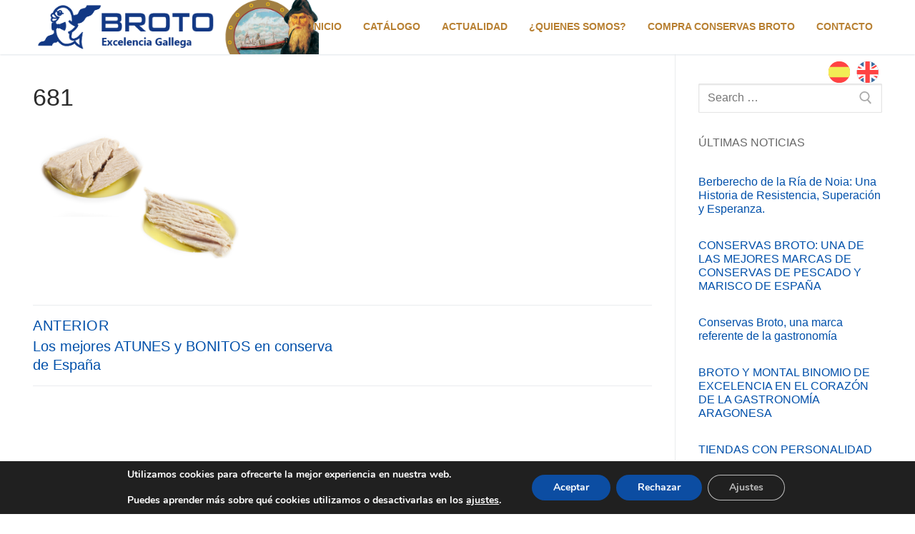

--- FILE ---
content_type: text/css
request_url: https://conservasbroto.com/wp-content/plugins/aw-simple-sorter/css/aw_simple_sorter.css?ver=6.2.8
body_size: 1022
content:
/**********************************************************
BASE STYLES
	- these are applied across all screen sizes 
**********************************************************/

#aw_ss_wrapper {width: 100%; height: auto;}

.aw_ss_post_wrapper {margin-bottom: 15px; position: relative;}

.rectangular {width: 100%; padding-top: 60%; position: relative; border: 1px solid #123884;}

.aw_ss_featured_image {max-width: 100%; max-height: 100%; object-fit: contain; border: 0; vertical-align: middle;position: absolute; top: 0px; left: 0px;}

#aw_ss_buttons {margin-bottom: 20px;}

.aw_ss_button_li {list-style: none; display: inline-block; margin-right: 1%;}

.aw_ss_active_button {color: #b88032!important;}

.aw_ss_hoverbox {position: absolute; bottom: 0; left: 0; width: 100%; z-index: 999; background: rgba(0, 0, 0, 0.6); -webkit-transition: all .5s ease-in-out; -moz-transition: all .5s ease-in-out; -o-transition: all .5s ease-in-out; -ms-transition: all .5s ease-in-out; -webkit-transform: scale(0); -moz-transform: scale(0); -o-transform: scale(0); transform: scale(0);}

.aw_ss_hoverbox_transition {-webkit-transform: scale(1); -moz-transform: scale(1); -o-transform: scale(1); transform: scale(1);}

.aw_read_more {background-color: #ffffff; width: 150px; height: 50px; line-height: 50px; text-decoration: none; position: absolute; top: 50%; left: 50%; margin-left: -75px; margin-top: -25px; transition: all 0.2s ease 0s; text-transform: uppercase; text-align: center; color: #000000; border: 2px solid #ffffff; font-family: "Trebuchet MS";}
.aw_read_more:visited {background-color: #ffffff; color: #000000;}
.aw_read_more:visited:hover {background: transparent; border: 2px solid #ffffff; color: #ffffff;}
.aw_read_more:hover {background: transparent; border: 2px solid #ffffff; color: #ffffff;}


.aw_title_wrapper {position: relative; margin-top: 20px; min-height: 50px; margin-bottom: 30px;}
.aw_title_wrapper h3 {margin: 0 0 5px 0; padding: 0; font-size: 1.2em; line-height: 1.1em; color: #b88032;padding-left:10px;}

.aw_title_wrapper:before {content: ""; position: absolute; top: 0px; left: 0px; width: 2px; height: 1.22em; background-color: #b88032;}

select:-moz-focusring {color: transparent; text-shadow: 0 0 0 #000;}


/**********************************************************
PHONE STYLES
	- these are applied to screen sizes up to 767 pixels 
**********************************************************/
@media only screen and (max-width : 767px) {
	
	.aw_ss_post_wrapper {max-width: 100%; margin: 0 auto 30px auto;}
	
	.aw_ss_featured_image {width: 100%; max-width: none;}
	
	#aw_ss_button_list {display: none;}
	
	#aw_ss_select_wrapper {border: 2px solid #ffffff; width: 80%; overflow: hidden; background: #123884 url(../img/triangle.png) no-repeat 95% 50%; margin: 0 auto;}
	
	#aw_ss_select_wrapper select {padding: 13px; width: 100%; border: none; box-shadow: none; background: transparent; background-image: none; -webkit-appearance: none; color: #ffffff!important; font-family: "Trebuchet MS";}
	
}


/**********************************************************
TABLET AND LARGE PHONE STYLES
	- these are applied to screen sizes between 768 and 1024 pixels 
**********************************************************/

@media only screen and (min-width : 768px) and (max-width : 1024px) {
	
	.aw_ss_post_wrapper {float: left; width: 49%; margin-right: 1%;}
	
	#aw_ss_button_list {text-align: center;}
	
	.aw_ss_button {padding: 2px 15px; transition: all 0.2s ease 0s; text-align: center;color: #9A9A9A;border-left: 2px solid #b88032;font-weight: 400;background-color: #FFF;}
	.aw_ss_button:hover {color: #333; background-color: #FFF; box-shadow: none;}
	
	#aw_ss_select_wrapper {display: none;}
	
}


/**********************************************************
LARGER THAN TABLET STYLES
	- these are applied to screen sizes larger than 1024 pixels
**********************************************************/

@media only screen and (min-width : 1025px) {
	
	.aw_ss_post_wrapper {float: left; width: 32%; margin-right: 1%;}
	
	#aw_ss_button_list {text-align: center;}
	
	.aw_ss_button {padding: 2px 15px; transition: all 0.2s ease 0s; text-align: center;color: #9A9A9A;border-left: 2px solid #b88032;font-weight: 400;background-color: #FFF;}
	.aw_ss_button:hover {color: #333; background-color: #FFF; box-shadow: none;}
	
	#aw_ss_select_wrapper {display: none;}
	
}


--- FILE ---
content_type: text/css
request_url: https://conservasbroto.com/wp-content/uploads/siteorigin-widgets/sow-social-media-buttons-flat-80b7c5395e5e.css?ver=6.2.8
body_size: 280
content:
.so-widget-sow-social-media-buttons-flat-80b7c5395e5e .social-media-button-container {
  zoom: 1;
  text-align: center;
  /*
	&:after {
		content:"";
		display:inline-block;
		width:100%;
	}
	*/
}
.so-widget-sow-social-media-buttons-flat-80b7c5395e5e .social-media-button-container:before {
  content: '';
  display: block;
}
.so-widget-sow-social-media-buttons-flat-80b7c5395e5e .social-media-button-container:after {
  content: '';
  display: table;
  clear: both;
}
@media (max-width: 780px) {
  .so-widget-sow-social-media-buttons-flat-80b7c5395e5e .social-media-button-container {
    text-align: center;
  }
}
.so-widget-sow-social-media-buttons-flat-80b7c5395e5e .sow-social-media-button-instagram-0 {
  color: #ffffff !important;
  background-color: #e4405f;
  border: 1px solid #e4405f;
}
.so-widget-sow-social-media-buttons-flat-80b7c5395e5e .sow-social-media-button-instagram-0.ow-button-hover:focus,
.so-widget-sow-social-media-buttons-flat-80b7c5395e5e .sow-social-media-button-instagram-0.ow-button-hover:hover {
  color: #ffffff !important;
}
.so-widget-sow-social-media-buttons-flat-80b7c5395e5e .sow-social-media-button-instagram-0:hover {
  border-bottom: 1px solid #e4405f;
}
.so-widget-sow-social-media-buttons-flat-80b7c5395e5e .sow-social-media-button-instagram-0.ow-button-hover:hover {
  background-color: #e4405f;
  border-color: #e4405f;
}
.so-widget-sow-social-media-buttons-flat-80b7c5395e5e .sow-social-media-button {
  display: inline-block;
  font-size: 1.33em;
  line-height: 1em;
  margin: 0.1em 0.05em 0.1em 0.05em;
  padding: 0.5em 0;
  width: 2em;
  text-align: center;
  vertical-align: middle;
  -webkit-border-radius: 1.5em;
  -moz-border-radius: 1.5em;
  border-radius: 1.5em;
}
.so-widget-sow-social-media-buttons-flat-80b7c5395e5e .sow-social-media-button .sow-icon-fontawesome {
  display: inline-block;
  height: 1em;
}

--- FILE ---
content_type: text/css
request_url: https://conservasbroto.com/wp-content/themes/customify-child/style.css?ver=6.2.8
body_size: 3027
content:
/*
Theme Name: Customify Child
Theme URI: http://example.com/customify-child/
Author URI: http://example.com
Template: customify
Text Domain: customify-child
*/

.home #main {
	padding: 0px;
}

.set-font {
  font-size: 16px;
}

h3 {
  font-size: 1.75em;
  line-height: 1.25em;
}

h4 {
  font-size: 1.25em;
  line-height: 1.2em;
  color: #0050aa;
}


h4 a {
  color: inherit;
}

.page-id-155 #main {
  padding-bottom: 0px;
}

#cb-row--footer-bottom {
  margin-top: 0px;
}



.header-main-inner {
	position: relative;
	z-index: 200;
}

#polylang-2 {
	padding-top: 10px;
	position: relative;
	z-index: 200;
}

#polylang-2 ul {
	list-style: none;
}

#polylang-2 ul li {
	display: inline-block;
}

/*.header-main {
	    background: rgba(255,255,255,1);
background: -moz-linear-gradient(top, rgba(255,255,255,1) 0%, rgba(255,255,255,1) 0%, rgba(255,255,255,1) 57%, rgba(200,200,200,1) 100%);
background: -webkit-gradient(left top, left bottom, color-stop(0%, rgba(255,255,255,1)), color-stop(0%, rgba(255,255,255,1)), color-stop(57%, rgba(255,255,255,1)), color-stop(100%, rgba(200,200,200,1)));
background: -webkit-linear-gradient(top, rgba(255,255,255,1) 0%, rgba(255,255,255,1) 0%, rgba(255,255,255,1) 57%, rgba(200,200,200,1) 100%);
background: -o-linear-gradient(top, rgba(255,255,255,1) 0%, rgba(255,255,255,1) 0%, rgba(255,255,255,1) 57%, rgba(200,200,200,1) 100%);
background: -ms-linear-gradient(top, rgba(255,255,255,1) 0%, rgba(255,255,255,1) 0%, rgba(255,255,255,1) 57%, rgba(200,200,200,1) 100%);
background: linear-gradient(to bottom, rgba(255,255,255,1) 0%, rgba(255,255,255,1) 0%, rgba(255,255,255,1) 57%, rgba(200,200,200,1) 100%);
filter: progid:DXImageTransform.Microsoft.gradient( startColorstr='#ffffff', endColorstr='#c8c8c8', GradientType=0 );
	border-color: #C8C8C8 !important;
}*/

.header--row.header-main .customify-container,
.header--row.header-main.layout-full-contained,
.header--row.header-main.layout-fullwidth {
    box-shadow: 2px 0px 20px rgba(0,0,0,0.3);
}

#main .page-header {
  height: 360px;
  margin-top: -42px;
}

.no-title .widget-title {
  display: none;
}

h3.widget-title {
	text-align: center;
	font-size: 2.25em;
  line-height: 1.25em;
	color: #0050aa;
  margin-bottom: 40px;
  margin-top: 60px !important;
}

.footer-bottom .widget-area .widget a:not(.wc-forward) {
  color: inherit;
}

.single-bombillas .meta-item {
  display: none;
}

.single-bombillas .entry-thumbnail {
  text-align: center;
}

.single-bombillas .content-area {
  max-width: 720px;
  margin: 0px auto;
}

.presents-index {
	margin-top: -6.2em;
  position: relative;
  z-index: 100;
}

.presents-index .top-lightbulb .type-bombillas{
  min-height: 365px;
}

.presents-index .top-lightbulb .type-bombillas{
	padding: 1.4em;
	padding-top: 3.2em;
	color: #FFF;
}

.presents-index .top-lightbulb:first-child .type-bombillas{
  background-color: rgba(0, 52, 131, 0.8);
}

.presents-index .top-lightbulb:nth-child(2) .type-bombillas{
  background-color: rgba(184, 128, 50, 0.8);
}

.presents-index .top-lightbulb:nth-child(3) .type-bombillas{
  background-color: rgba(39, 39, 39, 0.8);
}

//ppp

.presents-index {
  margin-top: -6.2em;
  position: relative;
  z-index: 100;
}

.presents-index .top-lightbulb .type-topbox{
  min-height: 365px;
}

.presents-index .top-lightbulb .type-topbox{
  padding: 1.4em;
  padding-top: 3.2em;
  color: #FFF;
}

.presents-index .top-lightbulb:first-child .type-topbox{
  background-color: rgba(0, 52, 131, 0.8);
}

.presents-index .top-lightbulb:nth-child(2) .type-topbox{
  background-color: rgba(184, 128, 50, 0.8);
}

.presents-index .top-lightbulb:nth-child(3) .type-topbox{
  background-color: rgba(39, 39, 39, 0.8);
}

#page-titlebar {
	display: none;
}

.entry-date {
	color: #b88032;
  text-transform: uppercase;
}

.entry-meta > span {
  display: block;
}

.entry-meta .author,
.entry-meta .sep {
  display: none;
}

#panel-5-2-0-0 {
	margin-bottom: 0px !important;
}

.news-carousel .wcp-slick .slick-prev,
.news-carousel .wcp-slick .slick-next{
	top: auto;
	bottom: -36px;
	z-index: 10;
}

.news-carousel .wcp-slick .slick-prev {
	left: 0px;
}

.news-carousel .wcp-slick .slick-next {
	right: 0px;
}

.rpc-post-image {
	margin-bottom: 10px;
}

.item-veil {
	position: relative;
}
.item-veil:before {
	content: "";
	position: absolute;
	top: 0px;
	left: 0px;
	display: block;
	width: 100%;
	height: 100%;
	background-color: rgba(0,0,0,0.3);
	z-index: 1;
}

.entry-hero h4 {
	font-size: 32px;
	text-align: center;
	color: #FFF;
	position: absolute;
	width: 100%;
	top: 50%;
    left: 50%;
    transform: translateX(-50%) translateY(-50%);
	z-index: 2;
	padding: 10px;
}

.product-carousel-item .image-holder{
  width: 80%;
  margin: 0px auto;
}

.product-carousel-item .content-holder {
  padding: 0px 10px;
  position: relative;
}

.product-carousel-item .content-holder p {
  color: #b88032;
}

.product-carousel-item .content-holder a{
  color: inherit;
}

.product-carousel-item .content-holder:before {
    content: "";
    position: absolute;
    top: 3px;
    left: 0px;
    width: 2px;
    height: 1.22em;
    background-color: #b88032;
}

/*
.product-carousel-item {
	position: relative;
}

.product-carousel-item .content-holder {
	position: absolute;
	padding: 16px;
	right: 0px;
	z-index: 1;
	width: 30%;
	text-align: right;
}

.product-carousel-item .content-holder.title-bottom {
	bottom: 10%;
}
.product-carousel-item .content-holder.title-top {
	top: 10%;
}

.product-carousel-item .content-holder.title-center {
	top: 50%;
    transform: translateY(-50%);
}
*/

.wcp-carousel-main-wrap .product-carousel-item .content-holder h3 {
	font-size: 1.8em;
	color: #b88032;
	font-style: italic;
	background-color: rgba(255,255,255,0.3);
}

.product-carousel-item .content-holder h3 a {
	color: inherit;
}

/*

CATALOGO

*/

.rfp-item {
  min-height: 368px;
}

.rfp-imgwrap {
  border: 1px solid #333;
}

.rfp-item-title {
  background-color: transparent;
  color: #b88032;
  margin-top: 20px;
  font-size: 1.125em;
  text-align: left;
  line-height: 1.22em;
  position: relative;
}

.rfp-item-title:before {
  content: "";
  position: absolute;
  top: 15px;
  left: 0px;
  width: 2px;
  height: 1.22em;
  background-color: #b88032;
}
@media (min-width: 768px) {
.site-content {
  margin-top: -74px;
}
}

@media (max-width: 780px) {
	#presents-index {
	margin-top: 0em;
}
	#presents-index .panel-grid-cell {
	margin: 0.2em 0em;
	width: 100%;
}
.wcp-carousel-main-wrap .product-carousel-item .content-holder h3 {
	font-size: 1.2em;
}

body .site-branding img {
    max-width: 200px;
}
#panel-5-2-1-0 h3 {
  font-size: 20px
}

#panel-5-2-1-0 > div {
  padding: 0px 10px;
}
#pgc-5-4-0 {
  padding: 25px !important;
}
}

/*______ FLEXBOX PANEL ______*/

.flexbox-panel {
  display: -webkit-box;
  display: -moz-box;
  display: -ms-flexbox;
  display: -webkit-flex;
  display: flex;
  width: 100%;
  -moz-box-sizing: border-box;
  -webkit-box-sizing: border-box;
  box-sizing: border-box;
  margin-bottom: 20px;
  column-break-inside: avoid;
  -webkit-column-break-inside: avoid;
}

.flexbox-hero {
  ms-flex: 1;
  -moz-box-flex: 1;
  -webkit-box-flex: 1;
  box-flex: 1;
  -webkit-box-ordinal-group: 1;
  -moz-box-ordinal-group: 1;
  -ms-flex-order: 1;
  -webkit-order: 1;
  order: 1;
  -moz-box-sizing: border-box;
  -webkit-box-sizing: border-box;
  box-sizing: border-box;
  height: auto;
  min-width: 122px;
  margin-right: 20px;
  position: relative;
}

.flexbox-info {
  position: relative;
  -ms-flex: 1;
  -moz-box-flex: 1;
  -webkit-box-flex: 1;
  box-flex: 1;
  -webkit-box-ordinal-group: 2;
  -moz-box-ordinal-group: 2;
  -ms-flex-order: 2;
  -webkit-order: 2;
  order: 2;
  min-width: 200px;
  width: 100%;
  -moz-box-sizing: border-box;
  -webkit-box-sizing: border-box;
  box-sizing: border-box;
}

.hero-3p .flexbox-hero {
  min-width: 66.66%;
  width: 66.66%;
}

.hero-3p .item-picture {
  padding: 0px 20px 0px 10px;
}

.item-panel h4 {
  margin-bottom: 0px;
}

.item-panel {
  font-size: 16px;
  line-height: 1.375em;
}

.item-header {
  position: relative;
  margin: 16px 0px;
}

.item-date {
  color: #b88032;
  display: inline-block;
  float: left;
  position: absolute;
  top: 0px;
  left: 0px;
}
.item-date > span {
  display: block;
}
.item-date .item-day {
  font-size: 1.75em;
  line-height: 1.25em;
}
.item-date .item-month {
  text-transform: uppercase;
}

.item-title {
  /*margin-left: 50px;
  border-left: 2px solid #b88032;
  min-height: 60px;
  padding-left: 16px;*/
  position: relative;
  clear: initial;
}

.list-news .item-panel {
  border-bottom: 1px solid #0050aa;
}

.list-news .flexbox-panel {
  margin-bottom: 0px;
}

.lateral-news .item-panel h4 {
  font-size: 1em;
}

.nav-links .nav-previous a > span,
.nav-links .nav-next a > span {
  font-size: 1.25em;
  line-height: 1.22em;
  color: #0050aa;
}

.bottom-lightbulbs .item-panel .absolute-middlecenter {
  text-align: center;
  z-index: 10;
}

.bottom-lightbulbs .item-panel h4 {
  color: #FFF;
}

.bottom-lightbulbs img {
  display: block;
}

.bottom-lightbulbs .more-link {
  display: inline-block;
  padding: 0.6em 2.8em;
  color: #FFF;
  border: 1px solid;
  margin-top: 1em;
}

.bottom-lightbulbs .more-link:hover {
  background-color: #fff;
  color: #606060;
}

@media (max-width: 767px) {
  .item-panel .flexbox-panel {
    flex-direction: column;
    -webkit-flex-direction: column;
    display: block;
  }

  .hero-3p .flexbox-hero {
    min-width: 100%;
    width: 100%;
  }

  .hero-3p .item-picture {
    padding: 0px;
  }
  #main .page-header {
    height: 240px;
}
}

#aw_ss_button_list li:nth-of-type(1) button {
  border-left: none;
}

.so-panel .caldera-grid label{
  font-weight: 400;
  color: #0050aa;
}

.so-panel .caldera-grid .form-control {
  border: 1px solid #0050aa;
  border-top: none;
  -webkit-box-shadow: initial;
    box-shadow: initial;
    border-radius: 0px;
}

.so-panel .caldera-grid .form-control:focus {
  -webkit-box-shadow: initial;
    box-shadow: initial;
}

.so-panel .caldera-grid .btn {
  background-color: #0050aa;
  color: #FFF;
}

/*
BOOTSTRAP
*/

.absolute-middlecenter,
.absolute-topleft,
.absolute-topright,
.absolute-topcenter,
.absolute-bottomcenter,
.absolute-bottomleft,
.absolute-bottomright {
    position: absolute;
}
.absolute-middlecenter {
    top: 50%;
    left: 50%;
    transform: translateX(-50%) translateY(-50%);
}

.row-float {
  overflow: hidden;
  margin: -10px;
}

.row-float [class^="col-"],
.row-float [class*=" col-"] {
  float: left;
}

.row-inline {
	margin: -10px;
  font-size: 0px;
}

.row-inline [class^="col-"],
.row-inline [class*=" col-"] {
  display: inline-block;
  vertical-align: top;
}

[class^="col-"],
[class*=" col-"] {
	position: relative;
  min-height: 1px;
  padding: 10px;
  -moz-box-sizing: border-box;
	-webkit-box-sizing: border-box;
	box-sizing: border-box;
	
}

.col-12 {
  width: 100%;
}
.col-11 {
  width: 91.66666667%;
}
.col-10 {
  width: 83.33333333%;
}
.col-9 {
  width: 75%;
}
.col-8 {
  width: 66.66666667%;
}
.col-7 {
  width: 58.33333333%;
}
.col-6 {
  width: 50%;
}
.col-5 {
  width: 41.66666667%;
}
.col-4 {
  width: 33.33333333%;
}
.col-3 {
  width: 25%;
}
.col-2-4 {
  width: 20%;
}
.col-2 {
  width: 16.66666667%;
}
.col-1 {
  width: 8.33333333%;
}

section#media_image-3{    text-align: center !important;
  }


@media (min-width: 500px) {
  .col-xs-12 {
    width: 100%;
  }
  .col-xs-11 {
    width: 91.66666667%;
  }
  .col-xs-10 {
    width: 83.33333333%;
  }
  .col-xs-9 {
    width: 75%;
  }
  .col-xs-8 {
    width: 66.66666667%;
  }
  .col-xs-7 {
    width: 58.33333333%;
  }
  .col-xs-6 {
    width: 50%;
  }
  .col-xs-5 {
    width: 41.66666667%;
  }
  .col-xs-4 {
    width: 33.33333333%;
  }
  .col-xs-3 {
    width: 25%;
  }
  .col-xs-2 {
    width: 16.66666667%;
  }
  .col-xs-1 {
    width: 8.33333333%;
  }
}

@media (min-width: 768px) {
  .col-sm-1, .col-sm-2, .col-sm-2-4, .col-sm-3, .col-sm-4, .col-sm-5, .col-sm-6, .col-sm-7, .col-sm-8, .col-sm-9, .col-sm-10, .col-sm-11, .col-sm-12 {
    display: inline-block;
    padding: 10px;
    -moz-box-sizing: border-box;
    -webkit-box-sizing: border-box;
    box-sizing: border-box;
    vertical-align: top;
  }
  .col-sm-12 {
    width: 100%;
  }
  .col-sm-11 {
    width: 91.66666667%;
  }
  .col-sm-10 {
    width: 83.33333333%;
  }
  .col-sm-9 {
    width: 75%;
  }
  .col-sm-8 {
    width: 66.66666667%;
  }
  .col-sm-7 {
    width: 58.33333333%;
  }
  .col-sm-6 {
    width: 50%;
  }
  .col-sm-5 {
    width: 41.66666667%;
  }
  .col-sm-4 {
    width: 33.33333333%;
  }
  .col-sm-3 {
    width: 25%;
  }
  .col-sm-2-4 {
  	width: 20%;
  }
  .col-sm-2 {
    width: 16.66666667%;
  }
  .col-sm-1 {
    width: 8.33333333%;
  }
}

@media (min-width: 992px) {
  .col-md-1,
  .col-md-2,
  .col-md-3,
  .col-md-4,
  .col-md-5,
  .col-md-6,
  .col-md-7, 
  .col-md-8,
  .col-md-9,
  .col-md-10,
  .col-md-11,
  .col-md-12 {
    display: inline-block;
    padding: 10px;
    -moz-box-sizing: border-box;
    -webkit-box-sizing: border-box;
    box-sizing: border-box;
    vertical-align: top;
  }
  .col-md-12 {
    width: 100%;
  }
  .col-md-11 {
    width: 91.66666667%;
  }
  .col-md-10 {
    width: 83.33333333%;
  }
  .col-md-9 {
    width: 75%;
  }
  .col-md-8 {
    width: 66.66666667%;
  }
  .col-md-7 {
    width: 58.33333333%;
  }
  .col-md-6 {
    width: 50%;
  }
  .col-md-5 {
    width: 41.66666667%;
  }
  .col-md-4 {
    width: 33.33333333%;
  }
  .col-md-3 {
    width: 25%;
  }
  .col-md-2 {
    width: 16.66666667%;
  }

	.col-md-1-9 {
    width: 11.111111%;
  }
  .col-md-1-10 {
    width: 10%;
  }
  .col-md-1 {
    width: 8.33333333%;
  }
}

@media (min-width: 1200px) {
  .col-lg-1, .col-lg-2, .col-lg-3, .col-lg-4, .col-lg-5, .col-lg-6, .col-lg-7, .col-lg-8, .col-lg-9, .col-lg-10, .col-lg-11, .col-lg-12 {
    display: inline-block;
  padding: 10px;
  -moz-box-sizing: border-box;
  -webkit-box-sizing: border-box;
  box-sizing: border-box;
  vertical-align: top;
  }
  .col-lg-12 {
    width: 100%;
  }
  .col-lg-11 {
    width: 91.66666667%;
  }
  .col-lg-10 {
    width: 83.33333333%;
  }
  .col-lg-9 {
    width: 75%;
  }
  .col-lg-8 {
    width: 66.66666667%;
  }
  .col-lg-7 {
    width: 58.33333333%;
  }
  .col-lg-6 {
    width: 50%;
  }
  .col-lg-5 {
    width: 41.66666667%;
  }
  .col-lg-4 {
    width: 33.33333333%;
  }
  .col-lg-3 {
    width: 25%;
  }
  .col-lg-2 {
    width: 16.66666667%;
  }
  .col-lg-1 {
    width: 8.33333333%;
  }
}




--- FILE ---
content_type: text/css
request_url: https://conservasbroto.com/wp-content/uploads/siteorigin-widgets/sow-social-media-buttons-flat-dea48b43fdb2.css?ver=6.2.8
body_size: 256
content:
.so-widget-sow-social-media-buttons-flat-dea48b43fdb2 .social-media-button-container {
  zoom: 1;
  text-align: center;
  /*
	&:after {
		content:"";
		display:inline-block;
		width:100%;
	}
	*/
}
.so-widget-sow-social-media-buttons-flat-dea48b43fdb2 .social-media-button-container:before {
  content: '';
  display: block;
}
.so-widget-sow-social-media-buttons-flat-dea48b43fdb2 .social-media-button-container:after {
  content: '';
  display: table;
  clear: both;
}
@media (max-width: 780px) {
  .so-widget-sow-social-media-buttons-flat-dea48b43fdb2 .social-media-button-container {
    text-align: center;
  }
}
.so-widget-sow-social-media-buttons-flat-dea48b43fdb2 .sow-social-media-button-instagram-0 {
  color: #ffffff !important;
  background-color: #e4405f;
  border: 1px solid #e4405f;
}
.so-widget-sow-social-media-buttons-flat-dea48b43fdb2 .sow-social-media-button-instagram-0.ow-button-hover:focus,
.so-widget-sow-social-media-buttons-flat-dea48b43fdb2 .sow-social-media-button-instagram-0.ow-button-hover:hover {
  color: #ffffff !important;
}
.so-widget-sow-social-media-buttons-flat-dea48b43fdb2 .sow-social-media-button-instagram-0:hover {
  border-bottom: 1px solid #e4405f;
}
.so-widget-sow-social-media-buttons-flat-dea48b43fdb2 .sow-social-media-button-instagram-0.ow-button-hover:hover {
  background-color: #e4405f;
  border-color: #e4405f;
}
.so-widget-sow-social-media-buttons-flat-dea48b43fdb2 .sow-social-media-button {
  display: inline-block;
  font-size: 1.33em;
  line-height: 1em;
  margin: 0.1em 0.05em 0.1em 0.05em;
  padding: 0.5em 0;
  width: 2em;
  text-align: center;
  vertical-align: middle;
  -webkit-border-radius: 1.5em;
  -moz-border-radius: 1.5em;
  border-radius: 1.5em;
}
.so-widget-sow-social-media-buttons-flat-dea48b43fdb2 .sow-social-media-button .sow-icon-fontawesome {
  display: inline-block;
  height: 1em;
}

--- FILE ---
content_type: application/javascript
request_url: https://conservasbroto.com/wp-content/plugins/divi-builder/includes/builder/feature/dynamic-assets/assets/js/motion-effects.js?ver=4.21.0
body_size: 38568
content:
!function(t){var e={};function r(n){if(e[n])return e[n].exports;var o=e[n]={i:n,l:!1,exports:{}};return t[n].call(o.exports,o,o.exports,r),o.l=!0,o.exports}r.m=t,r.c=e,r.d=function(t,e,n){r.o(t,e)||Object.defineProperty(t,e,{enumerable:!0,get:n})},r.r=function(t){"undefined"!=typeof Symbol&&Symbol.toStringTag&&Object.defineProperty(t,Symbol.toStringTag,{value:"Module"}),Object.defineProperty(t,"__esModule",{value:!0})},r.t=function(t,e){if(1&e&&(t=r(t)),8&e)return t;if(4&e&&"object"==typeof t&&t&&t.__esModule)return t;var n=Object.create(null);if(r.r(n),Object.defineProperty(n,"default",{enumerable:!0,value:t}),2&e&&"string"!=typeof t)for(var o in t)r.d(n,o,function(e){return t[e]}.bind(null,o));return n},r.n=function(t){var e=t&&t.__esModule?function(){return t.default}:function(){return t};return r.d(e,"a",e),e},r.o=function(t,e){return Object.prototype.hasOwnProperty.call(t,e)},r.p="",r(r.s=336)}([function(t,e){var r=Array.isArray;t.exports=r},function(t,e){t.exports=function(t){var e=typeof t;return null!=t&&("object"==e||"function"==e)}},function(t,e,r){var n=r(97),o="object"==typeof self&&self&&self.Object===Object&&self,i=n||o||Function("return this")();t.exports=i},function(t,e){t.exports=function(t){return null!=t&&"object"==typeof t}},function(t,e,r){var n=r(43);t.exports=function(t){return null==t?"":n(t)}},function(t,e,r){var n=r(184),o=r(220),i=r(12),u=r(0),a=r(156);t.exports=function(t){return"function"==typeof t?t:null==t?i:"object"==typeof t?u(t)?o(t[0],t[1]):n(t):a(t)}},function(t,e,r){var n=r(21),o=r(174),i=r(175),u=n?n.toStringTag:void 0;t.exports=function(t){return null==t?void 0===t?"[object Undefined]":"[object Null]":u&&u in Object(t)?o(t):i(t)}},function(t,e,r){var n=r(28),o=r(66);t.exports=function(t){return null!=t&&o(t.length)&&!n(t)}},function(t,e,r){var n=r(37);t.exports=function(t,e,r){var o=null==t?void 0:n(t,e);return void 0===o?r:o}},function(t,e,r){var n=r(101),o=r(45),i=r(7);t.exports=function(t){return i(t)?n(t):o(t)}},function(t,e){t.exports=function(t,e){for(var r=-1,n=null==t?0:t.length,o=Array(n);++r<n;)o[r]=e(t[r],r,t);return o}},function(t,e,r){var n=r(148);t.exports=function(t){var e=n(t),r=e%1;return e==e?r?e-r:e:0}},function(t,e){t.exports=function(t){return t}},function(t,e){t.exports={}},function(t,e,r){var n=r(217),o=r(67),i=r(218),u=r(152),a=r(113),f=r(6),c=r(104),l="[object Map]",s="[object Promise]",p="[object Set]",d="[object WeakMap]",v="[object DataView]",y=c(n),h=c(o),g=c(i),b=c(u),m=c(a),_=f;(n&&_(new n(new ArrayBuffer(1)))!=v||o&&_(new o)!=l||i&&_(i.resolve())!=s||u&&_(new u)!=p||a&&_(new a)!=d)&&(_=function(t){var e=f(t),r="[object Object]"==e?t.constructor:void 0,n=r?c(r):"";if(n)switch(n){case y:return v;case h:return l;case g:return s;case b:return p;case m:return d}return e}),t.exports=_},function(t,e,r){var n=r(196),o=r(199);t.exports=function(t,e){var r=o(t,e);return n(r)?r:void 0}},function(t,e,r){var n=r(32),o=r(7),i=r(30),u=r(11),a=r(91),f=Math.max;t.exports=function(t,e,r,c){t=o(t)?t:a(t),r=r&&!c?u(r):0;var l=t.length;return r<0&&(r=f(l+r,0)),i(t)?r<=l&&t.indexOf(e,r)>-1:!!l&&n(t,e,r)>-1}},function(t,e,r){var n=r(243),o=r(245);t.exports=function(t,e,r){return n(o,t,e,r)}},function(t,e,r){var n=r(6),o=r(3);t.exports=function(t){return"symbol"==typeof t||o(t)&&"[object Symbol]"==n(t)}},function(t,e,r){var n=r(18);t.exports=function(t){if("string"==typeof t||n(t))return t;var e=t+"";return"0"==e&&1/t==-Infinity?"-0":e}},function(t,e){t.exports=jQuery},function(t,e,r){var n=r(2).Symbol;t.exports=n},function(t,e,r){"use strict";Object.defineProperty(e,"__esModule",{value:!0}),e.toPrecision=e.toFixed=e.roundOff=e.roundBy=e.range=e.min=e.maybeNumber=e.maybeNaN=e.maybeInt=e.maybeFloat=e.max=e.mapNumber=e.getPrecision=e.getPercent=e.getAmount=e.average=e.Normalizer=void 0;var n=p(r(242)),o=p(r(165)),i=p(r(282)),u=p(r(283)),a=p(r(289)),f=p(r(291)),c=p(r(292)),l=p(r(293)),s=p(r(90));function p(t){return t&&t.__esModule?t:{default:t}}var d=function(t){return t<0?-1:1};e.Normalizer=function(){var t=0;return(0,n.default)((function(e,r){var n=t+Math.abs(r);return e>n?(t=n,0):e===n?(t=0,n*d(r)):e<n?(t=n%e,Math.floor(n/e)*d(r)):void 0}))};var v=function(t,e){return(0,s.default)(t)?e:t};e.maybeNaN=v;e.maybeInt=function(t,e){return v(parseInt(t),e)};e.maybeFloat=function(t,e){return v(parseFloat(t),e)};e.maybeNumber=function(t,e){return(0,s.default)(parseInt(t))?e:t};var y=(0,n.default)(Math.min);e.min=y;var h=(0,n.default)(Math.max);e.max=h;e.range=function(t,e,r){return Math.min(e,Math.max(t,r))};var g=(0,o.default)(c.default,f.default,a.default,(0,u.default)("."),i.default);e.getPrecision=g;var b=(0,n.default)((function(t,e){return parseFloat(parseFloat(e).toFixed(t))}));e.toFixed=b;var m=(0,n.default)((function(t,e){return e*Math.pow(10,-1*t)}));e.toPrecision=m;e.mapNumber=function(t,e,r){var n=parseFloat(e);return(0,s.default)(n)?r:t(n)};e.getPercent=function(t,e){return 0===e?0:100*t/e};e.getAmount=function(t,e){return e*(.01*t)};e.roundBy=function(t,e){return t>e?Math.ceil(e):Math.floor(e)};e.roundOff=function(t,e){return t>e?Math.floor(e):Math.ceil(e)};e.average=function(t){return(0,l.default)(t)/t.length}},function(t,e,r){var n=r(64),o=r(183)(n);t.exports=o},function(t,e){var r=/^(?:0|[1-9]\d*)$/;t.exports=function(t,e){var n=typeof t;return!!(e=null==e?9007199254740991:e)&&("number"==n||"symbol"!=n&&r.test(t))&&t>-1&&t%1==0&&t<e}},function(t,e){t.exports=function(t){return function(e){return t(e)}}},function(t,e){t.exports=function(t,e,r){var n=-1,o=t.length;e<0&&(e=-e>o?0:o+e),(r=r>o?o:r)<0&&(r+=o),o=e>r?0:r-e>>>0,e>>>=0;for(var i=Array(o);++n<o;)i[n]=t[n+e];return i}},function(t,e,r){var n=r(81),o=r(40);t.exports=function(t,e,r,i){var u=!r;r||(r={});for(var a=-1,f=e.length;++a<f;){var c=e[a],l=i?i(r[c],t[c],c,r,t):void 0;void 0===l&&(l=t[c]),u?o(r,c,l):n(r,c,l)}return r}},function(t,e,r){var n=r(6),o=r(1);t.exports=function(t){if(!o(t))return!1;var e=n(t);return"[object Function]"==e||"[object GeneratorFunction]"==e||"[object AsyncFunction]"==e||"[object Proxy]"==e}},function(t,e,r){var n=r(45),o=r(14),i=r(33),u=r(0),a=r(7),f=r(34),c=r(35),l=r(56),s=Object.prototype.hasOwnProperty;t.exports=function(t){if(null==t)return!0;if(a(t)&&(u(t)||"string"==typeof t||"function"==typeof t.splice||f(t)||l(t)||i(t)))return!t.length;var e=o(t);if("[object Map]"==e||"[object Set]"==e)return!t.size;if(c(t))return!n(t).length;for(var r in t)if(s.call(t,r))return!1;return!0}},function(t,e,r){var n=r(6),o=r(0),i=r(3);t.exports=function(t){return"string"==typeof t||!o(t)&&i(t)&&"[object String]"==n(t)}},function(t,e,r){"use strict";Object.defineProperty(e,"__esModule",{value:!0}),e.isOnOff=e.isOn=e.isOff=e.isNo=e.isJson=e.isFileExtension=e.isDefault=e.hasValue=e.hasNumericValue=e.getSpacing=e.getPercentage=e.getCorners=e.getCorner=e.get=e.generatePlaceholderCss=e.closestElement=void 0,e.isRealMobileDevice=function(){return/Android|webOS|iPhone|iPad|iPod|BlackBerry|IEMobile|Opera Mini/i.test(navigator.userAgent)},e.toString=e.toOnOff=e.set=e.replaceCodeContentEntities=e.removeFancyQuotes=e.prop=e.isYes=e.isValidHtml=void 0;var n=p(r(1)),o=p(r(58)),i=p(r(51)),u=p(r(39)),a=p(r(0)),f=p(r(29)),c=p(r(4)),l=p(r(90)),s=p(r(157));function p(t){return t&&t.__esModule?t:{default:t}}function d(t,e){var r=Object.keys(t);if(Object.getOwnPropertySymbols){var n=Object.getOwnPropertySymbols(t);e&&(n=n.filter((function(e){return Object.getOwnPropertyDescriptor(t,e).enumerable}))),r.push.apply(r,n)}return r}function v(t){for(var e=1;e<arguments.length;e++){var r=null!=arguments[e]?arguments[e]:{};e%2?d(Object(r),!0).forEach((function(e){y(t,e,r[e])})):Object.getOwnPropertyDescriptors?Object.defineProperties(t,Object.getOwnPropertyDescriptors(r)):d(Object(r)).forEach((function(e){Object.defineProperty(t,e,Object.getOwnPropertyDescriptor(r,e))}))}return t}function y(t,e,r){return e in t?Object.defineProperty(t,e,{value:r,enumerable:!0,configurable:!0,writable:!0}):t[e]=r,t}r(228);var h=function(t){return""!==t&&void 0!==t&&!1!==t&&!(0,l.default)(t)};e.hasValue=h;var g=function(t,e){return h(t)?t:e};e.get=g;e.isJson=function(t){try{return(0,n.default)(JSON.parse(t))}catch(t){return!1}};e.isValidHtml=function(t){var e=["area","base","br","col","embed","hr","img","input","link","menuitem","meta","param","source","track","wbr","!--"].join("|"),r=new RegExp("<(".concat(e,").*?>"),"gi"),n=t.replace(r,""),o=n.match(/<[^\/].*?>/g)||[],i=n.match(/<\/.+?>/g)||[];return o.length===i.length};e.isOn=function(t){return"on"===t};e.isOff=function(t){return"off"===t};e.isOnOff=function(t){return"on"===t||"off"===t};e.toOnOff=function(t){return t?"on":"off"};e.isYes=function(t){return"yes"===t};e.isNo=function(t){return"no"===t};e.isDefault=function(t){return"default"===t};e.isFileExtension=function(t,e){return e===(0,o.default)((0,i.default)(t.split(".")).split("?"))};e.generatePlaceholderCss=function(t,e){var r=["::-webkit-input-placeholder",":-moz-placeholder","::-moz-placeholder",":-ms-input-placeholder"],n=[];return!(0,f.default)(t)&&(0,a.default)(t)&&(0,u.default)(t,(function(t){(0,u.default)(r,(function(r){n.push({selector:t+r,declaration:e})}))})),n};e.replaceCodeContentEntities=function(t){return"string"==typeof(t=(0,c.default)(t))&&(t=(t=(t=(t=t.replace(/&#039;/g,"'")).replace(/&#091;/g,"[")).replace(/&#093;/g,"]")).replace(/&#215;/g,"x")),t};e.hasNumericValue=function(t){return""!==t&&void 0!==t&&!(0,l.default)(parseInt(t))};e.removeFancyQuotes=function(t){return"string"==typeof(t=(0,c.default)(t))&&(t=t.replace(/&#8221;/g,"").replace(/&#8243;/g,"")),t};var b=function(){return["top","right","bottom","left"]};e.getCorners=b;e.getCorner=function(t){return["top","right","bottom","left"][t]};e.getSpacing=function(t,e){var r=arguments.length>2&&void 0!==arguments[2]?arguments[2]:"0px";if(!h(t))return r;var n=["top","right","bottom","left"],o=(0,s.default)(n,(function(t){return t===e})),i=(0,c.default)(t).split("|");return h(i[o])?i[o]:r};e.toString=function(t){return h(t)?(0,c.default)(t):""};e.prop=function(t,e,r){return r&&g(r[e],t)||t};e.set=function(t,e,r){return v(v({},r||{}),{},y({},t,e))};e.getPercentage=function(t,e){return t/100*parseFloat(e)};e.closestElement=function(t,e){return t.closest(e)}},function(t,e,r){var n=r(122),o=r(229),i=r(230);t.exports=function(t,e,r){return e==e?i(t,e,r):n(t,o,r)}},function(t,e,r){var n=r(179),o=r(3),i=Object.prototype,u=i.hasOwnProperty,a=i.propertyIsEnumerable,f=n(function(){return arguments}())?n:function(t){return o(t)&&u.call(t,"callee")&&!a.call(t,"callee")};t.exports=f},function(t,e,r){(function(t){var n=r(2),o=r(180),i=e&&!e.nodeType&&e,u=i&&"object"==typeof t&&t&&!t.nodeType&&t,a=u&&u.exports===i?n.Buffer:void 0,f=(a?a.isBuffer:void 0)||o;t.exports=f}).call(this,r(65)(t))},function(t,e){var r=Object.prototype;t.exports=function(t){var e=t&&t.constructor;return t===("function"==typeof e&&e.prototype||r)}},function(t,e){t.exports=function(t,e){return t===e||t!=t&&e!=e}},function(t,e,r){var n=r(38),o=r(19);t.exports=function(t,e){for(var r=0,i=(e=n(e,t)).length;null!=t&&r<i;)t=t[o(e[r++])];return r&&r==i?t:void 0}},function(t,e,r){var n=r(0),o=r(71),i=r(116),u=r(4);t.exports=function(t,e){return n(t)?t:o(t,e)?[t]:i(u(t))}},function(t,e,r){var n=r(50),o=r(23),i=r(117),u=r(0);t.exports=function(t,e){return(u(t)?n:o)(t,i(e))}},function(t,e,r){var n=r(118);t.exports=function(t,e,r){"__proto__"==e&&n?n(t,e,{configurable:!0,enumerable:!0,value:r,writable:!0}):t[e]=r}},function(t,e,r){var n=r(36),o=r(7),i=r(24),u=r(1);t.exports=function(t,e,r){if(!u(r))return!1;var a=typeof e;return!!("number"==a?o(r)&&i(e,r.length):"string"==a&&e in r)&&n(r[e],t)}},function(t,e){t.exports=function(t,e){var r=-1,n=t.length;for(e||(e=Array(n));++r<n;)e[r]=t[r];return e}},function(t,e,r){var n=r(21),o=r(10),i=r(0),u=r(18),a=n?n.prototype:void 0,f=a?a.toString:void 0;t.exports=function t(e){if("string"==typeof e)return e;if(i(e))return o(e,t)+"";if(u(e))return f?f.call(e):"";var r=e+"";return"0"==r&&1/e==-Infinity?"-0":r}},function(t,e,r){(function(t){var n=r(97),o=e&&!e.nodeType&&e,i=o&&"object"==typeof t&&t&&!t.nodeType&&t,u=i&&i.exports===o&&n.process,a=function(){try{var t=i&&i.require&&i.require("util").types;return t||u&&u.binding&&u.binding("util")}catch(t){}}();t.exports=a}).call(this,r(65)(t))},function(t,e,r){var n=r(35),o=r(182),i=Object.prototype.hasOwnProperty;t.exports=function(t){if(!n(t))return o(t);var e=[];for(var r in Object(t))i.call(t,r)&&"constructor"!=r&&e.push(r);return e}},function(t,e,r){var n=r(186),o=r(187),i=r(188),u=r(189),a=r(190);function f(t){var e=-1,r=null==t?0:t.length;for(this.clear();++e<r;){var n=t[e];this.set(n[0],n[1])}}f.prototype.clear=n,f.prototype.delete=o,f.prototype.get=i,f.prototype.has=u,f.prototype.set=a,t.exports=f},function(t,e,r){var n=r(36);t.exports=function(t,e){for(var r=t.length;r--;)if(n(t[r][0],e))return r;return-1}},function(t,e,r){var n=r(15)(Object,"create");t.exports=n},function(t,e,r){var n=r(208);t.exports=function(t,e){var r=t.__data__;return n(e)?r["string"==typeof e?"string":"hash"]:r.map}},function(t,e){t.exports=function(t,e){for(var r=-1,n=null==t?0:t.length;++r<n&&!1!==e(t[r],r,t););return t}},function(t,e){t.exports=function(t){var e=null==t?0:t.length;return e?t[e-1]:void 0}},function(t,e,r){var n=r(53),o=r(1);t.exports=function(t){return function(){var e=arguments;switch(e.length){case 0:return new t;case 1:return new t(e[0]);case 2:return new t(e[0],e[1]);case 3:return new t(e[0],e[1],e[2]);case 4:return new t(e[0],e[1],e[2],e[3]);case 5:return new t(e[0],e[1],e[2],e[3],e[4]);case 6:return new t(e[0],e[1],e[2],e[3],e[4],e[5]);case 7:return new t(e[0],e[1],e[2],e[3],e[4],e[5],e[6])}var r=n(t.prototype),i=t.apply(r,e);return o(i)?i:r}}},function(t,e,r){var n=r(1),o=Object.create,i=function(){function t(){}return function(e){if(!n(e))return{};if(o)return o(e);t.prototype=e;var r=new t;return t.prototype=void 0,r}}();t.exports=i},function(t,e,r){var n=r(101),o=r(260),i=r(7);t.exports=function(t){return i(t)?n(t,!0):o(t)}},function(t,e){t.exports={cap:!1,curry:!1,fixed:!1,immutable:!1,rearg:!1}},function(t,e,r){var n=r(181),o=r(25),i=r(44),u=i&&i.isTypedArray,a=u?o(u):n;t.exports=a},function(t,e,r){var n=r(46),o=r(191),i=r(192),u=r(193),a=r(194),f=r(195);function c(t){var e=this.__data__=new n(t);this.size=e.size}c.prototype.clear=o,c.prototype.delete=i,c.prototype.get=u,c.prototype.has=a,c.prototype.set=f,t.exports=c},function(t,e){t.exports=function(t){return t&&t.length?t[0]:void 0}},function(t,e){t.exports=function(t,e,r){switch(r.length){case 0:return t.call(e);case 1:return t.call(e,r[0]);case 2:return t.call(e,r[0],r[1]);case 3:return t.call(e,r[0],r[1],r[2])}return t.apply(e,r)}},function(t,e,r){var n=r(128),o=r(247),i=r(248),u=r(130),a=r(257),f=r(79),c=r(258),l=r(136),s=r(137),p=r(11),d=Math.max;t.exports=function(t,e,r,v,y,h,g,b){var m=2&e;if(!m&&"function"!=typeof t)throw new TypeError("Expected a function");var _=v?v.length:0;if(_||(e&=-97,v=y=void 0),g=void 0===g?g:d(p(g),0),b=void 0===b?b:p(b),_-=y?y.length:0,64&e){var O=v,x=y;v=y=void 0}var w=m?void 0:f(t),j=[t,e,r,v,y,O,x,h,g,b];if(w&&c(j,w),t=j[0],e=j[1],r=j[2],v=j[3],y=j[4],!(b=j[9]=void 0===j[9]?m?0:t.length:d(j[9]-_,0))&&24&e&&(e&=-25),e&&1!=e)S=8==e||16==e?i(t,e,b):32!=e&&33!=e||y.length?u.apply(void 0,j):a(t,e,r,v);else var S=o(t,e,r);return s((w?n:l)(S,j),t,e)}},function(t,e){var r="__lodash_placeholder__";t.exports=function(t,e){for(var n=-1,o=t.length,i=0,u=[];++n<o;){var a=t[n];a!==e&&a!==r||(t[n]=r,u[i++]=n)}return u}},function(t,e){t.exports=function(t){return void 0===t}},function(t,e,r){var n=r(1),o=r(147),i=r(98),u=Math.max,a=Math.min;t.exports=function(t,e,r){var f,c,l,s,p,d,v=0,y=!1,h=!1,g=!0;if("function"!=typeof t)throw new TypeError("Expected a function");function b(e){var r=f,n=c;return f=c=void 0,v=e,s=t.apply(n,r)}function m(t){return v=t,p=setTimeout(O,e),y?b(t):s}function _(t){var r=t-d;return void 0===d||r>=e||r<0||h&&t-v>=l}function O(){var t=o();if(_(t))return x(t);p=setTimeout(O,function(t){var r=e-(t-d);return h?a(r,l-(t-v)):r}(t))}function x(t){return p=void 0,g&&f?b(t):(f=c=void 0,s)}function w(){var t=o(),r=_(t);if(f=arguments,c=this,d=t,r){if(void 0===p)return m(d);if(h)return clearTimeout(p),p=setTimeout(O,e),b(d)}return void 0===p&&(p=setTimeout(O,e)),s}return e=i(e)||0,n(r)&&(y=!!r.leading,l=(h="maxWait"in r)?u(i(r.maxWait)||0,e):l,g="trailing"in r?!!r.trailing:g),w.cancel=function(){void 0!==p&&clearTimeout(p),v=0,f=d=c=p=void 0},w.flush=function(){return void 0===p?s:x(o())},w}},function(t,e,r){var n=r(149),o=r(9);t.exports=function(t,e){return t&&n(t,e,o)}},function(t,e){t.exports=function(t){return t.webpackPolyfill||(t.deprecate=function(){},t.paths=[],t.children||(t.children=[]),Object.defineProperty(t,"loaded",{enumerable:!0,get:function(){return t.l}}),Object.defineProperty(t,"id",{enumerable:!0,get:function(){return t.i}}),t.webpackPolyfill=1),t}},function(t,e){t.exports=function(t){return"number"==typeof t&&t>-1&&t%1==0&&t<=9007199254740991}},function(t,e,r){var n=r(15)(r(2),"Map");t.exports=n},function(t,e,r){var n=r(200),o=r(207),i=r(209),u=r(210),a=r(211);function f(t){var e=-1,r=null==t?0:t.length;for(this.clear();++e<r;){var n=t[e];this.set(n[0],n[1])}}f.prototype.clear=n,f.prototype.delete=o,f.prototype.get=i,f.prototype.has=u,f.prototype.set=a,t.exports=f},function(t,e){t.exports=function(t,e){for(var r=-1,n=e.length,o=t.length;++r<n;)t[o+r]=e[r];return t}},function(t,e,r){var n=r(86),o=r(112),i=Object.prototype.propertyIsEnumerable,u=Object.getOwnPropertySymbols,a=u?function(t){return null==t?[]:(t=Object(t),n(u(t),(function(e){return i.call(t,e)})))}:o;t.exports=a},function(t,e,r){var n=r(0),o=r(18),i=/\.|\[(?:[^[\]]*|(["'])(?:(?!\1)[^\\]|\\.)*?\1)\]/,u=/^\w*$/;t.exports=function(t,e){if(n(t))return!1;var r=typeof t;return!("number"!=r&&"symbol"!=r&&"boolean"!=r&&null!=t&&!o(t))||(u.test(t)||!i.test(t)||null!=e&&t in Object(e))}},function(t,e){var r=RegExp("[\\u200d\\ud800-\\udfff\\u0300-\\u036f\\ufe20-\\ufe2f\\u20d0-\\u20ff\\ufe0e\\ufe0f]");t.exports=function(t){return r.test(t)}},function(t,e,r){var n=r(6),o=r(3);t.exports=function(t){return"number"==typeof t||o(t)&&"[object Number]"==n(t)}},function(t,e){t.exports=function(t){return null===t}},function(t,e,r){var n=r(12),o=r(125),i=r(76);t.exports=function(t,e){return i(o(t,e,n),t+"")}},function(t,e,r){var n=r(233),o=r(126)(n);t.exports=o},function(t,e,r){var n=r(53),o=r(78);function i(t){this.__wrapped__=t,this.__actions__=[],this.__dir__=1,this.__filtered__=!1,this.__iteratees__=[],this.__takeCount__=4294967295,this.__views__=[]}i.prototype=n(o.prototype),i.prototype.constructor=i,t.exports=i},function(t,e){t.exports=function(){}},function(t,e,r){var n=r(129),o=r(158),i=n?function(t){return n.get(t)}:o;t.exports=i},function(t,e,r){var n=r(53),o=r(78);function i(t,e){this.__wrapped__=t,this.__actions__=[],this.__chain__=!!e,this.__index__=0,this.__values__=void 0}i.prototype=n(o.prototype),i.prototype.constructor=i,t.exports=i},function(t,e,r){var n=r(40),o=r(36),i=Object.prototype.hasOwnProperty;t.exports=function(t,e,r){var u=t[e];i.call(t,e)&&o(u,r)&&(void 0!==r||e in t)||n(t,e,r)}},function(t,e,r){var n=r(57),o=r(50),i=r(81),u=r(138),a=r(259),f=r(162),c=r(42),l=r(262),s=r(263),p=r(110),d=r(140),v=r(14),y=r(264),h=r(265),g=r(164),b=r(0),m=r(34),_=r(269),O=r(1),x=r(271),w=r(9),j=r(54),S="[object Arguments]",P="[object Function]",M="[object Object]",E={};E[S]=E["[object Array]"]=E["[object ArrayBuffer]"]=E["[object DataView]"]=E["[object Boolean]"]=E["[object Date]"]=E["[object Float32Array]"]=E["[object Float64Array]"]=E["[object Int8Array]"]=E["[object Int16Array]"]=E["[object Int32Array]"]=E["[object Map]"]=E["[object Number]"]=E[M]=E["[object RegExp]"]=E["[object Set]"]=E["[object String]"]=E["[object Symbol]"]=E["[object Uint8Array]"]=E["[object Uint8ClampedArray]"]=E["[object Uint16Array]"]=E["[object Uint32Array]"]=!0,E["[object Error]"]=E[P]=E["[object WeakMap]"]=!1,t.exports=function t(e,r,A,V,I,k){var W,D=1&r,L=2&r,T=4&r;if(A&&(W=I?A(e,V,I,k):A(e)),void 0!==W)return W;if(!O(e))return e;var R=b(e);if(R){if(W=y(e),!D)return c(e,W)}else{var C=v(e),F=C==P||"[object GeneratorFunction]"==C;if(m(e))return f(e,D);if(C==M||C==S||F&&!I){if(W=L||F?{}:g(e),!D)return L?s(e,a(W,e)):l(e,u(W,e))}else{if(!E[C])return I?e:{};W=h(e,C,D)}}k||(k=new n);var N=k.get(e);if(N)return N;k.set(e,W),x(e)?e.forEach((function(n){W.add(t(n,r,A,n,e,k))})):_(e)&&e.forEach((function(n,o){W.set(o,t(n,r,A,o,e,k))}));var z=R?void 0:(T?L?d:p:L?j:w)(e);return o(z||e,(function(n,o){z&&(n=e[o=n]),i(W,o,t(n,r,A,o,e,k))})),W}},function(t,e,r){var n=r(103)(Object.getPrototypeOf,Object);t.exports=n},function(t,e,r){var n=r(108);t.exports=function(t){var e=new t.constructor(t.byteLength);return new n(e).set(new n(t)),e}},function(t,e,r){var n=r(277),o=r(125),i=r(76);t.exports=function(t){return i(o(t,void 0,n),t+"")}},function(t,e){t.exports=function(t,e){for(var r=-1,n=null==t?0:t.length,o=0,i=[];++r<n;){var u=t[r];e(u,r,t)&&(i[o++]=u)}return i}},function(t,e,r){var n=r(212),o=r(3);t.exports=function t(e,r,i,u,a){return e===r||(null==e||null==r||!o(e)&&!o(r)?e!=e&&r!=r:n(e,r,i,u,t,a))}},function(t,e){t.exports=function(t){return function(e){return null==e?void 0:e[t]}}},function(t,e,r){var n=r(10),o=r(5),i=r(119),u=r(0);t.exports=function(t,e){return(u(t)?n:i)(t,o(e,3))}},function(t,e,r){var n=r(73);t.exports=function(t){return n(t)&&t!=+t}},function(t,e,r){var n=r(231),o=r(9);t.exports=function(t){return null==t?[]:n(t,o(t))}},function(t,e,r){var n=r(69),o=r(235);t.exports=function t(e,r,i,u,a){var f=-1,c=e.length;for(i||(i=o),a||(a=[]);++f<c;){var l=e[f];r>0&&i(l)?r>1?t(l,r-1,i,u,a):n(a,l):u||(a[a.length]=l)}return a}},function(t,e,r){"use strict";function n(t){return n="function"==typeof Symbol&&"symbol"==typeof Symbol.iterator?function(t){return typeof t}:function(t){return t&&"function"==typeof Symbol&&t.constructor===Symbol&&t!==Symbol.prototype?"symbol":typeof t},n(t)}Object.defineProperty(e,"__esModule",{value:!0}),e.toValue=e.split=e.setStartValue=e.setStartMiddle=e.setStartLimit=e.setMiddleValue=e.setEndValue=e.setEndMiddle=e.setEndLimit=e.parse=e.merge=e.getStartValue=e.getStartMiddle=e.getStartLimit=e.getMiddleValue=e.getEndValue=e.getEndMiddle=e.getEndLimit=e.getDefaultValue=void 0;var o=s(r(356)),i=s(r(160)),u=l(r(31)),a=l(r(127)),f=r(22);function c(t){if("function"!=typeof WeakMap)return null;var e=new WeakMap,r=new WeakMap;return(c=function(t){return t?r:e})(t)}function l(t,e){if(!e&&t&&t.__esModule)return t;if(null===t||"object"!==n(t)&&"function"!=typeof t)return{default:t};var r=c(e);if(r&&r.has(t))return r.get(t);var o={},i=Object.defineProperty&&Object.getOwnPropertyDescriptor;for(var u in t)if("default"!==u&&Object.prototype.hasOwnProperty.call(t,u)){var a=i?Object.getOwnPropertyDescriptor(t,u):null;a&&(a.get||a.set)?Object.defineProperty(o,u,a):o[u]=t[u]}return o.default=t,r&&r.set(t,o),o}function s(t){return t&&t.__esModule?t:{default:t}}function p(t){return function(t){if(Array.isArray(t))return d(t)}(t)||function(t){if("undefined"!=typeof Symbol&&null!=t[Symbol.iterator]||null!=t["@@iterator"])return Array.from(t)}(t)||function(t,e){if(!t)return;if("string"==typeof t)return d(t,e);var r=Object.prototype.toString.call(t).slice(8,-1);"Object"===r&&t.constructor&&(r=t.constructor.name);if("Map"===r||"Set"===r)return Array.from(t);if("Arguments"===r||/^(?:Ui|I)nt(?:8|16|32)(?:Clamped)?Array$/.test(r))return d(t,e)}(t)||function(){throw new TypeError("Invalid attempt to spread non-iterable instance.\nIn order to be iterable, non-array objects must have a [Symbol.iterator]() method.")}()}function d(t,e){(null==e||e>t.length)&&(e=t.length);for(var r=0,n=new Array(e);r<e;r++)n[r]=t[r];return n}var v=function(t,e){return g(e)[t]},y=function(t,e){return(0,f.maybeNumber)(parseInt(t),e)};e.getDefaultValue=function(){return"0|50|50|100|||"};var h=function(t){var e=a.parse(t,7),r=[];r[0]=y(e.shift(),0),r[1]=y(e.shift(),50),r[2]=y(e.shift(),50),r[3]=y(e.shift(),100);var n=(0,i.default)(r);n[0]=Math.max(n[0],0),n[3]=Math.min(n[3],100),n[1]=Math.max(n[0],n[1]),n[2]=Math.min(n[3],n[2]);for(var o=0;o<e.length;o++)e[o]=u.toString(e[o]);return[].concat(p(n),p(e))};e.parse=h;var g=(0,o.default)((function(t){return h(a.split(t,7))}));e.split=g;var b=(0,o.default)((function(t){return a.toValue(h(t),7)}));e.toValue=b;e.merge=function(t,e){return b(a.split(a.merge(t,e,7),7))};var m=function(t){return g(t)[0]};e.getStartLimit=m;e.setStartLimit=function(t,e){if(!u.hasNumericValue(t))return e;var r=(0,f.range)(0,O(e),parseInt(t));return a.set(r,0,e,7)};var _=function(t){return g(t)[3]};e.getEndLimit=_;e.setEndLimit=function(t,e){if(!u.hasNumericValue(t))return e;var r=(0,f.range)(x(e),100,parseInt(t));return a.set(r,3,e,7)};var O=function(t){return g(t)[1]};e.getStartMiddle=O;e.setStartMiddle=function(t,e){if(!u.hasNumericValue(t))return e;var r=(0,f.range)(m(e),x(e),parseInt(t));return a.set(r,1,e,7)};var x=function(t){return g(t)[2]};e.getEndMiddle=x;e.setEndMiddle=function(t,e){if(!u.hasNumericValue(t))return e;var r=(0,f.range)(O(e),_(e),parseInt(t));return a.set(r,2,e,7)};e.getStartValue=function(t){return v(4,t)};e.setStartValue=function(t,e){return a.set(t,4,e,7)};e.getMiddleValue=function(t){return v(5,t)};e.setMiddleValue=function(t,e){return a.set(t,5,e,7)};e.getEndValue=function(t){return v(6,t)};e.setEndValue=function(t,e){return a.set(t,6,e,7)}},function(t,e){t.exports=function(t){return t.placeholder}},function(t,e,r){"use strict";var n,o="object"==typeof Reflect?Reflect:null,i=o&&"function"==typeof o.apply?o.apply:function(t,e,r){return Function.prototype.apply.call(t,e,r)};n=o&&"function"==typeof o.ownKeys?o.ownKeys:Object.getOwnPropertySymbols?function(t){return Object.getOwnPropertyNames(t).concat(Object.getOwnPropertySymbols(t))}:function(t){return Object.getOwnPropertyNames(t)};var u=Number.isNaN||function(t){return t!=t};function a(){a.init.call(this)}t.exports=a,t.exports.once=function(t,e){return new Promise((function(r,n){function o(r){t.removeListener(e,i),n(r)}function i(){"function"==typeof t.removeListener&&t.removeListener("error",o),r([].slice.call(arguments))}g(t,e,i,{once:!0}),"error"!==e&&function(t,e,r){"function"==typeof t.on&&g(t,"error",e,r)}(t,o,{once:!0})}))},a.EventEmitter=a,a.prototype._events=void 0,a.prototype._eventsCount=0,a.prototype._maxListeners=void 0;var f=10;function c(t){if("function"!=typeof t)throw new TypeError('The "listener" argument must be of type Function. Received type '+typeof t)}function l(t){return void 0===t._maxListeners?a.defaultMaxListeners:t._maxListeners}function s(t,e,r,n){var o,i,u,a;if(c(r),void 0===(i=t._events)?(i=t._events=Object.create(null),t._eventsCount=0):(void 0!==i.newListener&&(t.emit("newListener",e,r.listener?r.listener:r),i=t._events),u=i[e]),void 0===u)u=i[e]=r,++t._eventsCount;else if("function"==typeof u?u=i[e]=n?[r,u]:[u,r]:n?u.unshift(r):u.push(r),(o=l(t))>0&&u.length>o&&!u.warned){u.warned=!0;var f=new Error("Possible EventEmitter memory leak detected. "+u.length+" "+String(e)+" listeners added. Use emitter.setMaxListeners() to increase limit");f.name="MaxListenersExceededWarning",f.emitter=t,f.type=e,f.count=u.length,a=f,console&&console.warn&&console.warn(a)}return t}function p(){if(!this.fired)return this.target.removeListener(this.type,this.wrapFn),this.fired=!0,0===arguments.length?this.listener.call(this.target):this.listener.apply(this.target,arguments)}function d(t,e,r){var n={fired:!1,wrapFn:void 0,target:t,type:e,listener:r},o=p.bind(n);return o.listener=r,n.wrapFn=o,o}function v(t,e,r){var n=t._events;if(void 0===n)return[];var o=n[e];return void 0===o?[]:"function"==typeof o?r?[o.listener||o]:[o]:r?function(t){for(var e=new Array(t.length),r=0;r<e.length;++r)e[r]=t[r].listener||t[r];return e}(o):h(o,o.length)}function y(t){var e=this._events;if(void 0!==e){var r=e[t];if("function"==typeof r)return 1;if(void 0!==r)return r.length}return 0}function h(t,e){for(var r=new Array(e),n=0;n<e;++n)r[n]=t[n];return r}function g(t,e,r,n){if("function"==typeof t.on)n.once?t.once(e,r):t.on(e,r);else{if("function"!=typeof t.addEventListener)throw new TypeError('The "emitter" argument must be of type EventEmitter. Received type '+typeof t);t.addEventListener(e,(function o(i){n.once&&t.removeEventListener(e,o),r(i)}))}}Object.defineProperty(a,"defaultMaxListeners",{enumerable:!0,get:function(){return f},set:function(t){if("number"!=typeof t||t<0||u(t))throw new RangeError('The value of "defaultMaxListeners" is out of range. It must be a non-negative number. Received '+t+".");f=t}}),a.init=function(){void 0!==this._events&&this._events!==Object.getPrototypeOf(this)._events||(this._events=Object.create(null),this._eventsCount=0),this._maxListeners=this._maxListeners||void 0},a.prototype.setMaxListeners=function(t){if("number"!=typeof t||t<0||u(t))throw new RangeError('The value of "n" is out of range. It must be a non-negative number. Received '+t+".");return this._maxListeners=t,this},a.prototype.getMaxListeners=function(){return l(this)},a.prototype.emit=function(t){for(var e=[],r=1;r<arguments.length;r++)e.push(arguments[r]);var n="error"===t,o=this._events;if(void 0!==o)n=n&&void 0===o.error;else if(!n)return!1;if(n){var u;if(e.length>0&&(u=e[0]),u instanceof Error)throw u;var a=new Error("Unhandled error."+(u?" ("+u.message+")":""));throw a.context=u,a}var f=o[t];if(void 0===f)return!1;if("function"==typeof f)i(f,this,e);else{var c=f.length,l=h(f,c);for(r=0;r<c;++r)i(l[r],this,e)}return!0},a.prototype.addListener=function(t,e){return s(this,t,e,!1)},a.prototype.on=a.prototype.addListener,a.prototype.prependListener=function(t,e){return s(this,t,e,!0)},a.prototype.once=function(t,e){return c(e),this.on(t,d(this,t,e)),this},a.prototype.prependOnceListener=function(t,e){return c(e),this.prependListener(t,d(this,t,e)),this},a.prototype.removeListener=function(t,e){var r,n,o,i,u;if(c(e),void 0===(n=this._events))return this;if(void 0===(r=n[t]))return this;if(r===e||r.listener===e)0==--this._eventsCount?this._events=Object.create(null):(delete n[t],n.removeListener&&this.emit("removeListener",t,r.listener||e));else if("function"!=typeof r){for(o=-1,i=r.length-1;i>=0;i--)if(r[i]===e||r[i].listener===e){u=r[i].listener,o=i;break}if(o<0)return this;0===o?r.shift():function(t,e){for(;e+1<t.length;e++)t[e]=t[e+1];t.pop()}(r,o),1===r.length&&(n[t]=r[0]),void 0!==n.removeListener&&this.emit("removeListener",t,u||e)}return this},a.prototype.off=a.prototype.removeListener,a.prototype.removeAllListeners=function(t){var e,r,n;if(void 0===(r=this._events))return this;if(void 0===r.removeListener)return 0===arguments.length?(this._events=Object.create(null),this._eventsCount=0):void 0!==r[t]&&(0==--this._eventsCount?this._events=Object.create(null):delete r[t]),this;if(0===arguments.length){var o,i=Object.keys(r);for(n=0;n<i.length;++n)"removeListener"!==(o=i[n])&&this.removeAllListeners(o);return this.removeAllListeners("removeListener"),this._events=Object.create(null),this._eventsCount=0,this}if("function"==typeof(e=r[t]))this.removeListener(t,e);else if(void 0!==e)for(n=e.length-1;n>=0;n--)this.removeListener(t,e[n]);return this},a.prototype.listeners=function(t){return v(this,t,!0)},a.prototype.rawListeners=function(t){return v(this,t,!1)},a.listenerCount=function(t,e){return"function"==typeof t.listenerCount?t.listenerCount(e):y.call(t,e)},a.prototype.listenerCount=y,a.prototype.eventNames=function(){return this._eventsCount>0?n(this._events):[]}},,function(t,e,r){(function(e){var r="object"==typeof e&&e&&e.Object===Object&&e;t.exports=r}).call(this,r(172))},function(t,e,r){var n=r(99),o=r(1),i=r(18),u=/^[-+]0x[0-9a-f]+$/i,a=/^0b[01]+$/i,f=/^0o[0-7]+$/i,c=parseInt;t.exports=function(t){if("number"==typeof t)return t;if(i(t))return NaN;if(o(t)){var e="function"==typeof t.valueOf?t.valueOf():t;t=o(e)?e+"":e}if("string"!=typeof t)return 0===t?t:+t;t=n(t);var r=a.test(t);return r||f.test(t)?c(t.slice(2),r?2:8):u.test(t)?NaN:+t}},function(t,e,r){var n=r(173),o=/^\s+/;t.exports=function(t){return t?t.slice(0,n(t)+1).replace(o,""):t}},function(t,e,r){var n=r(86),o=r(177),i=r(5),u=r(0);t.exports=function(t,e){return(u(t)?n:o)(t,i(e,3))}},function(t,e,r){var n=r(102),o=r(33),i=r(0),u=r(34),a=r(24),f=r(56),c=Object.prototype.hasOwnProperty;t.exports=function(t,e){var r=i(t),l=!r&&o(t),s=!r&&!l&&u(t),p=!r&&!l&&!s&&f(t),d=r||l||s||p,v=d?n(t.length,String):[],y=v.length;for(var h in t)!e&&!c.call(t,h)||d&&("length"==h||s&&("offset"==h||"parent"==h)||p&&("buffer"==h||"byteLength"==h||"byteOffset"==h)||a(h,y))||v.push(h);return v}},function(t,e){t.exports=function(t,e){for(var r=-1,n=Array(t);++r<t;)n[r]=e(r);return n}},function(t,e){t.exports=function(t,e){return function(r){return t(e(r))}}},function(t,e){var r=Function.prototype.toString;t.exports=function(t){if(null!=t){try{return r.call(t)}catch(t){}try{return t+""}catch(t){}}return""}},function(t,e,r){var n=r(106),o=r(150),i=r(107);t.exports=function(t,e,r,u,a,f){var c=1&r,l=t.length,s=e.length;if(l!=s&&!(c&&s>l))return!1;var p=f.get(t),d=f.get(e);if(p&&d)return p==e&&d==t;var v=-1,y=!0,h=2&r?new n:void 0;for(f.set(t,e),f.set(e,t);++v<l;){var g=t[v],b=e[v];if(u)var m=c?u(b,g,v,e,t,f):u(g,b,v,t,e,f);if(void 0!==m){if(m)continue;y=!1;break}if(h){if(!o(e,(function(t,e){if(!i(h,e)&&(g===t||a(g,t,r,u,f)))return h.push(e)}))){y=!1;break}}else if(g!==b&&!a(g,b,r,u,f)){y=!1;break}}return f.delete(t),f.delete(e),y}},function(t,e,r){var n=r(68),o=r(213),i=r(214);function u(t){var e=-1,r=null==t?0:t.length;for(this.__data__=new n;++e<r;)this.add(t[e])}u.prototype.add=u.prototype.push=o,u.prototype.has=i,t.exports=u},function(t,e){t.exports=function(t,e){return t.has(e)}},function(t,e,r){var n=r(2).Uint8Array;t.exports=n},function(t,e){t.exports=function(t){var e=-1,r=Array(t.size);return t.forEach((function(t){r[++e]=t})),r}},function(t,e,r){var n=r(111),o=r(70),i=r(9);t.exports=function(t){return n(t,i,o)}},function(t,e,r){var n=r(69),o=r(0);t.exports=function(t,e,r){var i=e(t);return o(t)?i:n(i,r(t))}},function(t,e){t.exports=function(){return[]}},function(t,e,r){var n=r(15)(r(2),"WeakMap");t.exports=n},function(t,e,r){var n=r(1);t.exports=function(t){return t==t&&!n(t)}},function(t,e){t.exports=function(t,e){return function(r){return null!=r&&(r[t]===e&&(void 0!==e||t in Object(r)))}}},function(t,e,r){var n=r(221),o=/[^.[\]]+|\[(?:(-?\d+(?:\.\d+)?)|(["'])((?:(?!\2)[^\\]|\\.)*?)\2)\]|(?=(?:\.|\[\])(?:\.|\[\]|$))/g,i=/\\(\\)?/g,u=n((function(t){var e=[];return 46===t.charCodeAt(0)&&e.push(""),t.replace(o,(function(t,r,n,o){e.push(n?o.replace(i,"$1"):r||t)})),e}));t.exports=u},function(t,e,r){var n=r(12);t.exports=function(t){return"function"==typeof t?t:n}},function(t,e,r){var n=r(15),o=function(){try{var t=n(Object,"defineProperty");return t({},"",{}),t}catch(t){}}();t.exports=o},function(t,e,r){var n=r(23),o=r(7);t.exports=function(t,e){var r=-1,i=o(t)?Array(t.length):[];return n(t,(function(t,n,o){i[++r]=e(t,n,o)})),i}},function(t,e,r){var n=r(45),o=r(14),i=r(7),u=r(30),a=r(225);t.exports=function(t){if(null==t)return 0;if(i(t))return u(t)?a(t):t.length;var e=o(t);return"[object Map]"==e||"[object Set]"==e?t.size:n(t).length}},function(t,e,r){"use strict";Object.defineProperty(e,"__esModule",{value:!0}),e.top_window=e.is_iframe=void 0;var n=window;e.top_window=n;var o,i=!1;e.is_iframe=i;try{o=!!window.top.document&&window.top}catch(t){o=!1}o&&o.__Cypress__?window.parent===o?(e.top_window=n=window,e.is_iframe=i=!1):(e.top_window=n=window.parent,e.is_iframe=i=!0):o&&(e.top_window=n=o,e.is_iframe=i=o!==window.self)},function(t,e){t.exports=function(t,e,r,n){for(var o=t.length,i=r+(n?1:-1);n?i--:++i<o;)if(e(t[i],i,t))return i;return-1}},function(t,e,r){"use strict";Object.defineProperty(e,"__esModule",{value:!0}),e.getTemplateEditorIframe=e.getMotionEffectTrackerContainer=e.getEditorWritingFlowSelector=e.getEditorInserterMenuSelector=e.getContentAreaSelectorList=e.getContentAreaSelectorByVersion=e.getContentAreaSelector=void 0;var n=f(r(89)),o=f(r(74)),i=f(r(0)),u=f(r(16)),a=f(r(8));function f(t){return t&&t.__esModule?t:{default:t}}var c=function(){return{5.5:"interface-interface-skeleton__content",5.4:"block-editor-editor-skeleton__content",5.3:"edit-post-layout__content",5.2:"edit-post-layout__content","gutenberg-7.1":"edit-post-editor-regions__content"}};e.getContentAreaSelectorList=c;var l=function t(e,r){if((0,i.default)(e))return(0,n.default)(e,(function(e){return t(e,r)}));var o=r?".":"",u=(0,a.default)({5.5:"interface-interface-skeleton__content",5.4:"block-editor-editor-skeleton__content",5.3:"edit-post-layout__content",5.2:"edit-post-layout__content","gutenberg-7.1":"edit-post-editor-regions__content"},e,"");return"".concat(o).concat(u)};e.getContentAreaSelectorByVersion=l;var s=function(t){var e=!(arguments.length>1&&void 0!==arguments[1])||arguments[1],r=e?".":"";return r+((0,o.default)(t.document.querySelector(l("5.5",!0)))?(0,o.default)(t.document.querySelector(l("5.4",!0)))?(0,o.default)(t.document.querySelector(l("gutenberg-7.1",!0)))?l("5.2"):l("gutenberg-7.1"):l("5.4"):l("5.5"))};e.getContentAreaSelector=s;e.getEditorWritingFlowSelector=function(){arguments.length>0&&void 0!==arguments[0]||window;var t=!(arguments.length>1&&void 0!==arguments[1])||arguments[1],e=t?".":"",r="block-editor-writing-flow";return e+r};e.getEditorInserterMenuSelector=function(t){var e=!(arguments.length>1&&void 0!==arguments[1])||arguments[1],r=s(t,!1),n=e?".":"";return n+((0,u.default)(l(["5.4","5.5"]),r)?"block-editor-inserter__menu":"editor-inserter__menu")};e.getMotionEffectTrackerContainer=function(t){var e=!(arguments.length>1&&void 0!==arguments[1])||arguments[1],r=s(t,!1),n=e?".":"";return n+("block-editor-editor-skeleton__content"===r?"block-editor-writing-flow":r)};e.getTemplateEditorIframe=function(t){return t.jQuery('iframe[name="editor-canvas"]').contents()}},function(t,e,r){var n=r(32);t.exports=function(t,e){return!!(null==t?0:t.length)&&n(t,e,0)>-1}},function(t,e,r){var n=r(59),o=Math.max;t.exports=function(t,e,r){return e=o(void 0===e?t.length-1:e,0),function(){for(var i=arguments,u=-1,a=o(i.length-e,0),f=Array(a);++u<a;)f[u]=i[e+u];u=-1;for(var c=Array(e+1);++u<e;)c[u]=i[u];return c[e]=r(f),n(t,this,c)}}},function(t,e){var r=Date.now;t.exports=function(t){var e=0,n=0;return function(){var o=r(),i=16-(o-n);if(n=o,i>0){if(++e>=800)return arguments[0]}else e=0;return t.apply(void 0,arguments)}}},function(t,e,r){"use strict";function n(t){return n="function"==typeof Symbol&&"symbol"==typeof Symbol.iterator?function(t){return typeof t}:function(t){return t&&"function"==typeof Symbol&&t.constructor===Symbol&&t!==Symbol.prototype?"symbol":typeof t},n(t)}Object.defineProperty(e,"__esModule",{value:!0}),e.toValue=e.split=e.set=e.parse=e.merge=e.hasValue=e.get=e.DELIMITER=void 0;var o=s(r(321)),i=s(r(4)),u=s(r(317)),a=s(r(241)),f=s(r(73)),c=function(t,e){if(!e&&t&&t.__esModule)return t;if(null===t||"object"!==n(t)&&"function"!=typeof t)return{default:t};var r=l(e);if(r&&r.has(t))return r.get(t);var o={},i=Object.defineProperty&&Object.getOwnPropertyDescriptor;for(var u in t)if("default"!==u&&Object.prototype.hasOwnProperty.call(t,u)){var a=i?Object.getOwnPropertyDescriptor(t,u):null;a&&(a.get||a.set)?Object.defineProperty(o,u,a):o[u]=t[u]}o.default=t,r&&r.set(t,o);return o}(r(31));function l(t){if("function"!=typeof WeakMap)return null;var e=new WeakMap,r=new WeakMap;return(l=function(t){return t?r:e})(t)}function s(t){return t&&t.__esModule?t:{default:t}}function p(t){return function(t){if(Array.isArray(t))return d(t)}(t)||function(t){if("undefined"!=typeof Symbol&&null!=t[Symbol.iterator]||null!=t["@@iterator"])return Array.from(t)}(t)||function(t,e){if(!t)return;if("string"==typeof t)return d(t,e);var r=Object.prototype.toString.call(t).slice(8,-1);"Object"===r&&t.constructor&&(r=t.constructor.name);if("Map"===r||"Set"===r)return Array.from(t);if("Arguments"===r||/^(?:Ui|I)nt(?:8|16|32)(?:Clamped)?Array$/.test(r))return d(t,e)}(t)||function(){throw new TypeError("Invalid attempt to spread non-iterable instance.\nIn order to be iterable, non-array objects must have a [Symbol.iterator]() method.")}()}function d(t,e){(null==e||e>t.length)&&(e=t.length);for(var r=0,n=new Array(e);r<e;r++)n[r]=t[r];return n}var v=function(t,e){return t||e},y="|";e.DELIMITER=y;var h=function(t,e){var r=Array.isArray(t)?t:[];if(isNaN(e)||r.length===e)return r;if(r.length>e)return(0,a.default)(r,e);var n=(0,u.default)(e-r.length,(function(){return""}));return[].concat(p(r),p(n))};e.parse=h;var g=function(t,e){var r=c.hasValue(t)?t:"",n=(0,i.default)(r).split(y);return h(n,e)};e.split=g;e.toValue=function(t,e){return h(t,e).join(y)};e.hasValue=function(t,e){return g(t,e).filter(c.hasValue).length>0};e.merge=function(t,e,r){var n=g(t,r),i=g(e,r);return(0,o.default)(n,i,v).join(y)};e.get=function(t,e,r){return c.get(g(e,r)[t],"")};e.set=function(t,e,r,n){var o=g(r,n);return!(0,f.default)(e)||0>e||e>=o.length?r:(o[e]=c.get(t,""),o.join(y))}},function(t,e,r){var n=r(12),o=r(129),i=o?function(t,e){return o.set(t,e),t}:n;t.exports=i},function(t,e,r){var n=r(113),o=n&&new n;t.exports=o},function(t,e,r){var n=r(131),o=r(132),i=r(249),u=r(52),a=r(133),f=r(94),c=r(256),l=r(61),s=r(2);t.exports=function t(e,r,p,d,v,y,h,g,b,m){var _=128&r,O=1&r,x=2&r,w=24&r,j=512&r,S=x?void 0:u(e);return function P(){for(var M=arguments.length,E=Array(M),A=M;A--;)E[A]=arguments[A];if(w)var V=f(P),I=i(E,V);if(d&&(E=n(E,d,v,w)),y&&(E=o(E,y,h,w)),M-=I,w&&M<m){var k=l(E,V);return a(e,r,t,P.placeholder,p,E,k,g,b,m-M)}var W=O?p:this,D=x?W[e]:e;return M=E.length,g?E=c(E,g):j&&M>1&&E.reverse(),_&&b<M&&(E.length=b),this&&this!==s&&this instanceof P&&(D=S||u(D)),D.apply(W,E)}}},function(t,e){var r=Math.max;t.exports=function(t,e,n,o){for(var i=-1,u=t.length,a=n.length,f=-1,c=e.length,l=r(u-a,0),s=Array(c+l),p=!o;++f<c;)s[f]=e[f];for(;++i<a;)(p||i<u)&&(s[n[i]]=t[i]);for(;l--;)s[f++]=t[i++];return s}},function(t,e){var r=Math.max;t.exports=function(t,e,n,o){for(var i=-1,u=t.length,a=-1,f=n.length,c=-1,l=e.length,s=r(u-f,0),p=Array(s+l),d=!o;++i<s;)p[i]=t[i];for(var v=i;++c<l;)p[v+c]=e[c];for(;++a<f;)(d||i<u)&&(p[v+n[a]]=t[i++]);return p}},function(t,e,r){var n=r(134),o=r(136),i=r(137);t.exports=function(t,e,r,u,a,f,c,l,s,p){var d=8&e;e|=d?32:64,4&(e&=~(d?64:32))||(e&=-4);var v=[t,e,a,d?f:void 0,d?c:void 0,d?void 0:f,d?void 0:c,l,s,p],y=r.apply(void 0,v);return n(t)&&o(y,v),y.placeholder=u,i(y,t,e)}},function(t,e,r){var n=r(77),o=r(79),i=r(135),u=r(251);t.exports=function(t){var e=i(t),r=u[e];if("function"!=typeof r||!(e in n.prototype))return!1;if(t===r)return!0;var a=o(r);return!!a&&t===a[0]}},function(t,e,r){var n=r(250),o=Object.prototype.hasOwnProperty;t.exports=function(t){for(var e=t.name+"",r=n[e],i=o.call(n,e)?r.length:0;i--;){var u=r[i],a=u.func;if(null==a||a==t)return u.name}return e}},function(t,e,r){var n=r(128),o=r(126)(n);t.exports=o},function(t,e,r){var n=r(253),o=r(254),i=r(76),u=r(255);t.exports=function(t,e,r){var a=e+"";return i(t,o(a,u(n(a),r)))}},function(t,e,r){var n=r(27),o=r(9);t.exports=function(t,e){return t&&n(e,o(e),t)}},function(t,e,r){var n=r(69),o=r(83),i=r(70),u=r(112),a=Object.getOwnPropertySymbols?function(t){for(var e=[];t;)n(e,i(t)),t=o(t);return e}:u;t.exports=a},function(t,e,r){var n=r(111),o=r(139),i=r(54);t.exports=function(t){return n(t,i,o)}},function(t,e,r){var n=r(60);function o(t,e,r){var i=n(t,8,void 0,void 0,void 0,void 0,void 0,e=r?void 0:e);return i.placeholder=o.placeholder,i}o.placeholder={},t.exports=o},function(t,e,r){var n=r(6),o=r(83),i=r(3),u=Function.prototype,a=Object.prototype,f=u.toString,c=a.hasOwnProperty,l=f.call(Object);t.exports=function(t){if(!i(t)||"[object Object]"!=n(t))return!1;var e=o(t);if(null===e)return!0;var r=c.call(e,"constructor")&&e.constructor;return"function"==typeof r&&r instanceof r&&f.call(r)==l}},function(t,e,r){var n=r(26);t.exports=function(t,e,r){var o=t.length;return r=void 0===r?o:r,!e&&r>=o?t:n(t,e,r)}},function(t,e,r){var n=r(287),o=r(72),i=r(288);t.exports=function(t){return o(t)?i(t):n(t)}},function(t,e,r){"use strict";Object.defineProperty(e,"__esModule",{value:!0}),e.vhToPx=e.sanitizeInputUnit=e.sanitizeCSSSelector=e.pxToPercent=e.percentToPx=e.isAcceptableCSSStringValue=e.getUnit=e.getNumber=e.default=void 0;var n=s(r(62)),o=s(r(16)),i=s(r(73)),u=s(r(8)),a=s(r(4)),f=s(r(166)),c=s(r(74)),l=r(22);function s(t){return t&&t.__esModule?t:{default:t}}function p(t){return function(t){if(Array.isArray(t))return y(t)}(t)||h(t)||v(t)||function(){throw new TypeError("Invalid attempt to spread non-iterable instance.\nIn order to be iterable, non-array objects must have a [Symbol.iterator]() method.")}()}function d(t){return function(t){if(Array.isArray(t))return t}(t)||h(t)||v(t)||function(){throw new TypeError("Invalid attempt to destructure non-iterable instance.\nIn order to be iterable, non-array objects must have a [Symbol.iterator]() method.")}()}function v(t,e){if(t){if("string"==typeof t)return y(t,e);var r=Object.prototype.toString.call(t).slice(8,-1);return"Object"===r&&t.constructor&&(r=t.constructor.name),"Map"===r||"Set"===r?Array.from(t):"Arguments"===r||/^(?:Ui|I)nt(?:8|16|32)(?:Clamped)?Array$/.test(r)?y(t,e):void 0}}function y(t,e){(null==e||e>t.length)&&(e=t.length);for(var r=0,n=new Array(e);r<e;r++)n[r]=t[r];return n}function h(t){if("undefined"!=typeof Symbol&&null!=t[Symbol.iterator]||null!=t["@@iterator"])return Array.from(t)}var g=new RegExp(["::-webkit-input-placeholder","::-moz-placeholder",":-ms-input-placeholder"].join("|")),b=function(t){var e=arguments.length>1&&void 0!==arguments[1]?arguments[1]:"px",r=(0,c.default)(t)||(0,n.default)(t)?"":(0,a.default)(t),u=r.length,f=["%"],l=["em","px","cm","mm","in","pt","pc","ex","vh","vw","ms"],s=["deg","rem"],p=["vmin","vmax"],d="!important",v=d.length;return""===r||(0,i.default)(r)?e:(r.substr(0-v,v)===d&&(u-=v,r=r.substr(0,u).trim()),(0,o.default)(p,r.substr(-4,4))?r.substr(-4,4):(0,o.default)(s,r.substr(-3,3))?r.substr(-3,3):(0,o.default)(l,r.substr(-2,2))?r.substr(-2,2):(0,o.default)(f,r.substr(-1,1))?"%":e)};e.getUnit=b;e.getNumber=function(t,e){return(0,l.maybeFloat)(t,e)};var m=function(t,e){return(0,o.default)((0,u.default)(ETBuilderBackend.acceptableCSSStringValues,t,[]),e)};e.isAcceptableCSSStringValue=m;var _=function(t,e,r,i){t=(0,a.default)(t),e=!!e;var u,f,c="!important",l=c.length,s=!1,p=t.length;return""===t?"":(t.substr(0-l,l)===c&&(s=!0,p-=l,t=t.substr(0,p).trim()),!(0,n.default)(i)&&m(i,t)?(u=t,s&&!e&&(u="".concat(u," ").concat(c)),u):(0,o.default)(["%"],t.substr(-1,1))?(u=parseFloat(t)+t.substr(-1,1),s&&!e&&(u="".concat(u," ").concat(c)),u):(0,o.default)(["deg","rem"],t.substr(-3,3))?(u=parseFloat(t)+t.substr(-3,3),s&&!e&&(u="".concat(u," ").concat(c)),u):(0,o.default)(["em","px","cm","mm","in","pt","pc","ex","vh","vw","ms"],t.substr(-2,2))?(u=parseFloat(t)+t.substr(-2,2),s&&!e&&(u="".concat(u," ").concat(c)),u):isNaN(parseFloat(t))?"":(f=parseFloat(t),(0,n.default)(r)?(((0,n.default)(r)||"no_default_unit"!==r)&&(f+="px"),f):f+r))};e.sanitizeInputUnit=_;var O=function(t){return(0,a.default)(t).split(",").map(f.default).reduce((function(t,e){var r=d(t),n=r[0],o=r.slice(1);return e.match(g)?[n].concat(p(o),[e]):[n?"".concat(n,", ").concat(e):e].concat(p(o))}),[])};e.sanitizeCSSSelector=O;e.percentToPx=function(t,e){return e*t/100};e.pxToPercent=function(t,e){return 100*e/t};e.vhToPx=function(t,e){return t/100*e};var x={getUnit:b,isAcceptableCSSStringValue:m,sanitizeInputUnit:_,sanitizeCSSSelector:O};e.default=x},function(t,e){t.exports=function(t,e,r,n){var o=-1,i=null==t?0:t.length;for(n&&i&&(r=t[++o]);++o<i;)r=e(r,t[o],o,t);return r}},function(t,e,r){var n=r(2);t.exports=function(){return n.Date.now()}},function(t,e,r){var n=r(98),o=1/0;t.exports=function(t){return t?(t=n(t))===o||t===-1/0?17976931348623157e292*(t<0?-1:1):t==t?t:0:0===t?t:0}},function(t,e,r){var n=r(178)();t.exports=n},function(t,e){t.exports=function(t,e){for(var r=-1,n=null==t?0:t.length;++r<n;)if(e(t[r],r,t))return!0;return!1}},function(t,e){t.exports=function(t){var e=-1,r=Array(t.size);return t.forEach((function(t,n){r[++e]=[n,t]})),r}},function(t,e,r){var n=r(15)(r(2),"Set");t.exports=n},function(t,e,r){var n=r(68);function o(t,e){if("function"!=typeof t||null!=e&&"function"!=typeof e)throw new TypeError("Expected a function");var r=function(){var n=arguments,o=e?e.apply(this,n):n[0],i=r.cache;if(i.has(o))return i.get(o);var u=t.apply(this,n);return r.cache=i.set(o,u)||i,u};return r.cache=new(o.Cache||n),r}o.Cache=n,t.exports=o},function(t,e,r){var n=r(222),o=r(155);t.exports=function(t,e){return null!=t&&o(t,e,n)}},function(t,e,r){var n=r(38),o=r(33),i=r(0),u=r(24),a=r(66),f=r(19);t.exports=function(t,e,r){for(var c=-1,l=(e=n(e,t)).length,s=!1;++c<l;){var p=f(e[c]);if(!(s=null!=t&&r(t,p)))break;t=t[p]}return s||++c!=l?s:!!(l=null==t?0:t.length)&&a(l)&&u(p,l)&&(i(t)||o(t))}},function(t,e,r){var n=r(88),o=r(223),i=r(71),u=r(19);t.exports=function(t){return i(t)?n(u(t)):o(t)}},function(t,e,r){var n=r(122),o=r(5),i=r(11),u=Math.max;t.exports=function(t,e,r){var a=null==t?0:t.length;if(!a)return-1;var f=null==r?0:i(r);return f<0&&(f=u(a+f,0)),n(t,o(e,3),f)}},function(t,e){t.exports=function(){}},function(t,e,r){var n=r(7),o=r(3);t.exports=function(t){return o(t)&&n(t)}},function(t,e,r){var n=r(92),o=r(236),i=r(75),u=r(41),a=i((function(t,e){if(null==t)return[];var r=e.length;return r>1&&u(t,e[0],e[1])?e=[]:r>2&&u(e[0],e[1],e[2])&&(e=[e[0]]),o(t,n(e,1),[])}));t.exports=a},function(t,e,r){var n=r(82);t.exports=function(t){return n(t,4)}},function(t,e,r){(function(t){var n=r(2),o=e&&!e.nodeType&&e,i=o&&"object"==typeof t&&t&&!t.nodeType&&t,u=i&&i.exports===o?n.Buffer:void 0,a=u?u.allocUnsafe:void 0;t.exports=function(t,e){if(e)return t.slice();var r=t.length,n=a?a(r):new t.constructor(r);return t.copy(n),n}}).call(this,r(65)(t))},function(t,e,r){var n=r(84);t.exports=function(t,e){var r=e?n(t.buffer):t.buffer;return new t.constructor(r,t.byteOffset,t.length)}},function(t,e,r){var n=r(53),o=r(83),i=r(35);t.exports=function(t){return"function"!=typeof t.constructor||i(t)?{}:n(o(t))}},function(t,e,r){t.exports=r(279)},function(t,e,r){var n=r(43),o=r(99),i=r(143),u=r(295),a=r(296),f=r(144),c=r(4);t.exports=function(t,e,r){if((t=c(t))&&(r||void 0===e))return o(t);if(!t||!(e=n(e)))return t;var l=f(t),s=f(e),p=a(l,s),d=u(l,s)+1;return i(l,p,d).join("")}},function(t,e,r){var n=r(146),o=r(23),i=r(5),u=r(298),a=r(0);t.exports=function(t,e,r){var f=a(t)?n:u,c=arguments.length<3;return f(t,i(e,4),r,c,o)}},function(t,e,r){var n=r(38),o=r(51),i=r(303),u=r(19);t.exports=function(t,e){return e=n(e,t),null==(t=i(t,e))||delete t[u(o(e))]}},function(t,e){t.exports=function(t){return function(e){return null==t?void 0:t[e]}}},function(t,e,r){var n=r(32),o=r(11),i=Math.max;t.exports=function(t,e,r){var u=null==t?0:t.length;if(!u)return-1;var a=null==r?0:o(r);return a<0&&(a=i(u+a,0)),n(t,e,a)}},,function(t,e){var r;r=function(){return this}();try{r=r||new Function("return this")()}catch(t){"object"==typeof window&&(r=window)}t.exports=r},function(t,e){var r=/\s/;t.exports=function(t){for(var e=t.length;e--&&r.test(t.charAt(e)););return e}},function(t,e,r){var n=r(21),o=Object.prototype,i=o.hasOwnProperty,u=o.toString,a=n?n.toStringTag:void 0;t.exports=function(t){var e=i.call(t,a),r=t[a];try{t[a]=void 0;var n=!0}catch(t){}var o=u.call(t);return n&&(e?t[a]=r:delete t[a]),o}},function(t,e){var r=Object.prototype.toString;t.exports=function(t){return r.call(t)}},function(t,e){t.exports=function(t,e,r){return t==t&&(void 0!==r&&(t=t<=r?t:r),void 0!==e&&(t=t>=e?t:e)),t}},function(t,e,r){var n=r(23);t.exports=function(t,e){var r=[];return n(t,(function(t,n,o){e(t,n,o)&&r.push(t)})),r}},function(t,e){t.exports=function(t){return function(e,r,n){for(var o=-1,i=Object(e),u=n(e),a=u.length;a--;){var f=u[t?a:++o];if(!1===r(i[f],f,i))break}return e}}},function(t,e,r){var n=r(6),o=r(3);t.exports=function(t){return o(t)&&"[object Arguments]"==n(t)}},function(t,e){t.exports=function(){return!1}},function(t,e,r){var n=r(6),o=r(66),i=r(3),u={};u["[object Float32Array]"]=u["[object Float64Array]"]=u["[object Int8Array]"]=u["[object Int16Array]"]=u["[object Int32Array]"]=u["[object Uint8Array]"]=u["[object Uint8ClampedArray]"]=u["[object Uint16Array]"]=u["[object Uint32Array]"]=!0,u["[object Arguments]"]=u["[object Array]"]=u["[object ArrayBuffer]"]=u["[object Boolean]"]=u["[object DataView]"]=u["[object Date]"]=u["[object Error]"]=u["[object Function]"]=u["[object Map]"]=u["[object Number]"]=u["[object Object]"]=u["[object RegExp]"]=u["[object Set]"]=u["[object String]"]=u["[object WeakMap]"]=!1,t.exports=function(t){return i(t)&&o(t.length)&&!!u[n(t)]}},function(t,e,r){var n=r(103)(Object.keys,Object);t.exports=n},function(t,e,r){var n=r(7);t.exports=function(t,e){return function(r,o){if(null==r)return r;if(!n(r))return t(r,o);for(var i=r.length,u=e?i:-1,a=Object(r);(e?u--:++u<i)&&!1!==o(a[u],u,a););return r}}},function(t,e,r){var n=r(185),o=r(219),i=r(115);t.exports=function(t){var e=o(t);return 1==e.length&&e[0][2]?i(e[0][0],e[0][1]):function(r){return r===t||n(r,t,e)}}},function(t,e,r){var n=r(57),o=r(87);t.exports=function(t,e,r,i){var u=r.length,a=u,f=!i;if(null==t)return!a;for(t=Object(t);u--;){var c=r[u];if(f&&c[2]?c[1]!==t[c[0]]:!(c[0]in t))return!1}for(;++u<a;){var l=(c=r[u])[0],s=t[l],p=c[1];if(f&&c[2]){if(void 0===s&&!(l in t))return!1}else{var d=new n;if(i)var v=i(s,p,l,t,e,d);if(!(void 0===v?o(p,s,3,i,d):v))return!1}}return!0}},function(t,e){t.exports=function(){this.__data__=[],this.size=0}},function(t,e,r){var n=r(47),o=Array.prototype.splice;t.exports=function(t){var e=this.__data__,r=n(e,t);return!(r<0)&&(r==e.length-1?e.pop():o.call(e,r,1),--this.size,!0)}},function(t,e,r){var n=r(47);t.exports=function(t){var e=this.__data__,r=n(e,t);return r<0?void 0:e[r][1]}},function(t,e,r){var n=r(47);t.exports=function(t){return n(this.__data__,t)>-1}},function(t,e,r){var n=r(47);t.exports=function(t,e){var r=this.__data__,o=n(r,t);return o<0?(++this.size,r.push([t,e])):r[o][1]=e,this}},function(t,e,r){var n=r(46);t.exports=function(){this.__data__=new n,this.size=0}},function(t,e){t.exports=function(t){var e=this.__data__,r=e.delete(t);return this.size=e.size,r}},function(t,e){t.exports=function(t){return this.__data__.get(t)}},function(t,e){t.exports=function(t){return this.__data__.has(t)}},function(t,e,r){var n=r(46),o=r(67),i=r(68);t.exports=function(t,e){var r=this.__data__;if(r instanceof n){var u=r.__data__;if(!o||u.length<199)return u.push([t,e]),this.size=++r.size,this;r=this.__data__=new i(u)}return r.set(t,e),this.size=r.size,this}},function(t,e,r){var n=r(28),o=r(197),i=r(1),u=r(104),a=/^\[object .+?Constructor\]$/,f=Function.prototype,c=Object.prototype,l=f.toString,s=c.hasOwnProperty,p=RegExp("^"+l.call(s).replace(/[\\^$.*+?()[\]{}|]/g,"\\$&").replace(/hasOwnProperty|(function).*?(?=\\\()| for .+?(?=\\\])/g,"$1.*?")+"$");t.exports=function(t){return!(!i(t)||o(t))&&(n(t)?p:a).test(u(t))}},function(t,e,r){var n,o=r(198),i=(n=/[^.]+$/.exec(o&&o.keys&&o.keys.IE_PROTO||""))?"Symbol(src)_1."+n:"";t.exports=function(t){return!!i&&i in t}},function(t,e,r){var n=r(2)["__core-js_shared__"];t.exports=n},function(t,e){t.exports=function(t,e){return null==t?void 0:t[e]}},function(t,e,r){var n=r(201),o=r(46),i=r(67);t.exports=function(){this.size=0,this.__data__={hash:new n,map:new(i||o),string:new n}}},function(t,e,r){var n=r(202),o=r(203),i=r(204),u=r(205),a=r(206);function f(t){var e=-1,r=null==t?0:t.length;for(this.clear();++e<r;){var n=t[e];this.set(n[0],n[1])}}f.prototype.clear=n,f.prototype.delete=o,f.prototype.get=i,f.prototype.has=u,f.prototype.set=a,t.exports=f},function(t,e,r){var n=r(48);t.exports=function(){this.__data__=n?n(null):{},this.size=0}},function(t,e){t.exports=function(t){var e=this.has(t)&&delete this.__data__[t];return this.size-=e?1:0,e}},function(t,e,r){var n=r(48),o=Object.prototype.hasOwnProperty;t.exports=function(t){var e=this.__data__;if(n){var r=e[t];return"__lodash_hash_undefined__"===r?void 0:r}return o.call(e,t)?e[t]:void 0}},function(t,e,r){var n=r(48),o=Object.prototype.hasOwnProperty;t.exports=function(t){var e=this.__data__;return n?void 0!==e[t]:o.call(e,t)}},function(t,e,r){var n=r(48);t.exports=function(t,e){var r=this.__data__;return this.size+=this.has(t)?0:1,r[t]=n&&void 0===e?"__lodash_hash_undefined__":e,this}},function(t,e,r){var n=r(49);t.exports=function(t){var e=n(this,t).delete(t);return this.size-=e?1:0,e}},function(t,e){t.exports=function(t){var e=typeof t;return"string"==e||"number"==e||"symbol"==e||"boolean"==e?"__proto__"!==t:null===t}},function(t,e,r){var n=r(49);t.exports=function(t){return n(this,t).get(t)}},function(t,e,r){var n=r(49);t.exports=function(t){return n(this,t).has(t)}},function(t,e,r){var n=r(49);t.exports=function(t,e){var r=n(this,t),o=r.size;return r.set(t,e),this.size+=r.size==o?0:1,this}},function(t,e,r){var n=r(57),o=r(105),i=r(215),u=r(216),a=r(14),f=r(0),c=r(34),l=r(56),s="[object Arguments]",p="[object Array]",d="[object Object]",v=Object.prototype.hasOwnProperty;t.exports=function(t,e,r,y,h,g){var b=f(t),m=f(e),_=b?p:a(t),O=m?p:a(e),x=(_=_==s?d:_)==d,w=(O=O==s?d:O)==d,j=_==O;if(j&&c(t)){if(!c(e))return!1;b=!0,x=!1}if(j&&!x)return g||(g=new n),b||l(t)?o(t,e,r,y,h,g):i(t,e,_,r,y,h,g);if(!(1&r)){var S=x&&v.call(t,"__wrapped__"),P=w&&v.call(e,"__wrapped__");if(S||P){var M=S?t.value():t,E=P?e.value():e;return g||(g=new n),h(M,E,r,y,g)}}return!!j&&(g||(g=new n),u(t,e,r,y,h,g))}},function(t,e){t.exports=function(t){return this.__data__.set(t,"__lodash_hash_undefined__"),this}},function(t,e){t.exports=function(t){return this.__data__.has(t)}},function(t,e,r){var n=r(21),o=r(108),i=r(36),u=r(105),a=r(151),f=r(109),c=n?n.prototype:void 0,l=c?c.valueOf:void 0;t.exports=function(t,e,r,n,c,s,p){switch(r){case"[object DataView]":if(t.byteLength!=e.byteLength||t.byteOffset!=e.byteOffset)return!1;t=t.buffer,e=e.buffer;case"[object ArrayBuffer]":return!(t.byteLength!=e.byteLength||!s(new o(t),new o(e)));case"[object Boolean]":case"[object Date]":case"[object Number]":return i(+t,+e);case"[object Error]":return t.name==e.name&&t.message==e.message;case"[object RegExp]":case"[object String]":return t==e+"";case"[object Map]":var d=a;case"[object Set]":var v=1&n;if(d||(d=f),t.size!=e.size&&!v)return!1;var y=p.get(t);if(y)return y==e;n|=2,p.set(t,e);var h=u(d(t),d(e),n,c,s,p);return p.delete(t),h;case"[object Symbol]":if(l)return l.call(t)==l.call(e)}return!1}},function(t,e,r){var n=r(110),o=Object.prototype.hasOwnProperty;t.exports=function(t,e,r,i,u,a){var f=1&r,c=n(t),l=c.length;if(l!=n(e).length&&!f)return!1;for(var s=l;s--;){var p=c[s];if(!(f?p in e:o.call(e,p)))return!1}var d=a.get(t),v=a.get(e);if(d&&v)return d==e&&v==t;var y=!0;a.set(t,e),a.set(e,t);for(var h=f;++s<l;){var g=t[p=c[s]],b=e[p];if(i)var m=f?i(b,g,p,e,t,a):i(g,b,p,t,e,a);if(!(void 0===m?g===b||u(g,b,r,i,a):m)){y=!1;break}h||(h="constructor"==p)}if(y&&!h){var _=t.constructor,O=e.constructor;_==O||!("constructor"in t)||!("constructor"in e)||"function"==typeof _&&_ instanceof _&&"function"==typeof O&&O instanceof O||(y=!1)}return a.delete(t),a.delete(e),y}},function(t,e,r){var n=r(15)(r(2),"DataView");t.exports=n},function(t,e,r){var n=r(15)(r(2),"Promise");t.exports=n},function(t,e,r){var n=r(114),o=r(9);t.exports=function(t){for(var e=o(t),r=e.length;r--;){var i=e[r],u=t[i];e[r]=[i,u,n(u)]}return e}},function(t,e,r){var n=r(87),o=r(8),i=r(154),u=r(71),a=r(114),f=r(115),c=r(19);t.exports=function(t,e){return u(t)&&a(e)?f(c(t),e):function(r){var u=o(r,t);return void 0===u&&u===e?i(r,t):n(e,u,3)}}},function(t,e,r){var n=r(153);t.exports=function(t){var e=n(t,(function(t){return 500===r.size&&r.clear(),t})),r=e.cache;return e}},function(t,e){t.exports=function(t,e){return null!=t&&e in Object(t)}},function(t,e,r){var n=r(37);t.exports=function(t){return function(e){return n(e,t)}}},function(t,e,r){var n=r(40),o=r(339),i=Object.prototype.hasOwnProperty,u=o((function(t,e,r){i.call(t,r)?t[r].push(e):n(t,r,[e])}));t.exports=u},function(t,e,r){var n=r(226),o=r(72),i=r(227);t.exports=function(t){return o(t)?i(t):n(t)}},function(t,e,r){var n=r(88)("length");t.exports=n},function(t,e){var r="[\\ud800-\\udfff]",n="[\\u0300-\\u036f\\ufe20-\\ufe2f\\u20d0-\\u20ff]",o="\\ud83c[\\udffb-\\udfff]",i="[^\\ud800-\\udfff]",u="(?:\\ud83c[\\udde6-\\uddff]){2}",a="[\\ud800-\\udbff][\\udc00-\\udfff]",f="(?:"+n+"|"+o+")"+"?",c="[\\ufe0e\\ufe0f]?",l=c+f+("(?:\\u200d(?:"+[i,u,a].join("|")+")"+c+f+")*"),s="(?:"+[i+n+"?",n,u,a,r].join("|")+")",p=RegExp(o+"(?="+o+")|"+s+l,"g");t.exports=function(t){for(var e=p.lastIndex=0;p.test(t);)++e;return e}},function(t,e,r){"use strict";Element.prototype.matches||(Element.prototype.matches=Element.prototype.msMatchesSelector||Element.prototype.webkitMatchesSelector),Element.prototype.closest||(Element.prototype.closest=function(t){var e=this;do{if(Element.prototype.matches.call(e,t))return e;e=e.parentElement||e.parentNode}while(null!==e&&1===e.nodeType);return null})},function(t,e){t.exports=function(t){return t!=t}},function(t,e){t.exports=function(t,e,r){for(var n=r-1,o=t.length;++n<o;)if(t[n]===e)return n;return-1}},function(t,e,r){var n=r(10);t.exports=function(t,e){return n(e,(function(e){return t[e]}))}},function(t,e){t.exports=function(t,e,r){for(var n=-1,o=null==t?0:t.length;++n<o;)if(r(e,t[n]))return!0;return!1}},function(t,e,r){var n=r(234),o=r(118),i=r(12),u=o?function(t,e){return o(t,"toString",{configurable:!0,enumerable:!1,value:n(e),writable:!0})}:i;t.exports=u},function(t,e){t.exports=function(t){return function(){return t}}},function(t,e,r){var n=r(21),o=r(33),i=r(0),u=n?n.isConcatSpreadable:void 0;t.exports=function(t){return i(t)||o(t)||!!(u&&t&&t[u])}},function(t,e,r){var n=r(10),o=r(37),i=r(5),u=r(119),a=r(237),f=r(25),c=r(238),l=r(12),s=r(0);t.exports=function(t,e,r){e=e.length?n(e,(function(t){return s(t)?function(e){return o(e,1===t.length?t[0]:t)}:t})):[l];var p=-1;e=n(e,f(i));var d=u(t,(function(t,r,o){return{criteria:n(e,(function(e){return e(t)})),index:++p,value:t}}));return a(d,(function(t,e){return c(t,e,r)}))}},function(t,e){t.exports=function(t,e){var r=t.length;for(t.sort(e);r--;)t[r]=t[r].value;return t}},function(t,e,r){var n=r(239);t.exports=function(t,e,r){for(var o=-1,i=t.criteria,u=e.criteria,a=i.length,f=r.length;++o<a;){var c=n(i[o],u[o]);if(c)return o>=f?c:c*("desc"==r[o]?-1:1)}return t.index-e.index}},function(t,e,r){var n=r(18);t.exports=function(t,e){if(t!==e){var r=void 0!==t,o=null===t,i=t==t,u=n(t),a=void 0!==e,f=null===e,c=e==e,l=n(e);if(!f&&!l&&!u&&t>e||u&&a&&c&&!f&&!l||o&&a&&c||!r&&c||!i)return 1;if(!o&&!u&&!l&&t<e||l&&r&&i&&!o&&!u||f&&r&&i||!a&&i||!c)return-1}return 0}},function(t,e,r){"use strict";function n(t){return n="function"==typeof Symbol&&"symbol"==typeof Symbol.iterator?function(t){return typeof t}:function(t){return t&&"function"==typeof Symbol&&t.constructor===Symbol&&t!==Symbol.prototype?"symbol":typeof t},n(t)}Object.defineProperty(e,"__esModule",{value:!0}),e.isEqual=e.fromObject=e.fromMotionValue=e.ScrollEffect=void 0;var o=f(r(322)),i=f(r(362)),u=["resolver"];function a(t){if("function"!=typeof WeakMap)return null;var e=new WeakMap,r=new WeakMap;return(a=function(t){return t?r:e})(t)}function f(t,e){if(!e&&t&&t.__esModule)return t;if(null===t||"object"!==n(t)&&"function"!=typeof t)return{default:t};var r=a(e);if(r&&r.has(t))return r.get(t);var o={},i=Object.defineProperty&&Object.getOwnPropertyDescriptor;for(var u in t)if("default"!==u&&Object.prototype.hasOwnProperty.call(t,u)){var f=i?Object.getOwnPropertyDescriptor(t,u):null;f&&(f.get||f.set)?Object.defineProperty(o,u,f):o[u]=t[u]}return o.default=t,r&&r.set(t,o),o}function c(t,e){if(null==t)return{};var r,n,o=function(t,e){if(null==t)return{};var r,n,o={},i=Object.keys(t);for(n=0;n<i.length;n++)r=i[n],e.indexOf(r)>=0||(o[r]=t[r]);return o}(t,e);if(Object.getOwnPropertySymbols){var i=Object.getOwnPropertySymbols(t);for(n=0;n<i.length;n++)r=i[n],e.indexOf(r)>=0||Object.prototype.propertyIsEnumerable.call(t,r)&&(o[r]=t[r])}return o}function l(t,e){for(var r=0;r<e.length;r++){var n=e[r];n.enumerable=n.enumerable||!1,n.configurable=!0,"value"in n&&(n.writable=!0),Object.defineProperty(t,n.key,n)}}var s=function(){function t(e,r,n,o,i,u,a,f){!function(t,e){if(!(t instanceof e))throw new TypeError("Cannot call a class as a function")}(this,t),this._resolver=e,this._start=r,this._midStart=n,this._midEnd=o,this._end=i,this._startValue=u,this._midValue=a,this._endValue=f}var e,r,n;return e=t,(r=[{key:"resolver",get:function(){return this._resolver}},{key:"start",get:function(){return this._start}},{key:"midStart",get:function(){return this._midStart}},{key:"midEnd",get:function(){return this._midEnd}},{key:"end",get:function(){return this._end}},{key:"startValue",get:function(){return this._startValue}},{key:"midValue",get:function(){return this._midValue}},{key:"endValue",get:function(){return this._endValue}}])&&l(e.prototype,r),n&&l(e,n),Object.defineProperty(e,"prototype",{writable:!1}),t}();e.ScrollEffect=s;e.fromObject=function(t){var e=t||{},r=e.resolver,n=c(e,u),o=[n.start,n.midStart,n.midEnd,n.end,n.startValue,n.midValue,n.endValue].join("|");return p(r||"",o)};var p=function(t,e){var r=o.get(t);return new s(i.get(t),r.getStartLimit(e),r.getStartMiddle(e),r.getEndMiddle(e),r.getEndLimit(e),r.getStartValue(e),r.getMiddleValue(e),r.getEndValue(e))};e.fromMotionValue=p;e.isEqual=function(t,e){return t.resolver===e.resolver&&t.start===e.start&&t.midStart===e.midStart&&t.midEnd===e.midEnd&&t.end===e.end&&t.startValue===e.startValue&&t.midValue===e.midValue&&t.endValue===e.endValue}},function(t,e,r){var n=r(26),o=r(11);t.exports=function(t,e,r){return t&&t.length?(e=r||void 0===e?1:o(e),n(t,0,e<0?0:e)):[]}},function(t,e,r){var n=r(17)("curry",r(141));n.placeholder=r(13),t.exports=n},function(t,e,r){var n=r(244),o=r(13),i=Array.prototype.push;function u(t,e){return 2==e?function(e,r){return t(e,r)}:function(e){return t(e)}}function a(t){for(var e=t?t.length:0,r=Array(e);e--;)r[e]=t[e];return r}function f(t,e){return function(){var r=arguments.length;if(r){for(var n=Array(r);r--;)n[r]=arguments[r];var o=n[0]=e.apply(void 0,n);return t.apply(void 0,n),o}}}t.exports=function t(e,r,c,l){var s="function"==typeof r,p=r===Object(r);if(p&&(l=c,c=r,r=void 0),null==c)throw new TypeError;l||(l={});var d=!("cap"in l)||l.cap,v=!("curry"in l)||l.curry,y=!("fixed"in l)||l.fixed,h=!("immutable"in l)||l.immutable,g=!("rearg"in l)||l.rearg,b=s?c:o,m="curry"in l&&l.curry,_="fixed"in l&&l.fixed,O="rearg"in l&&l.rearg,x=s?c.runInContext():void 0,w=s?c:{ary:e.ary,assign:e.assign,clone:e.clone,curry:e.curry,forEach:e.forEach,isArray:e.isArray,isError:e.isError,isFunction:e.isFunction,isWeakMap:e.isWeakMap,iteratee:e.iteratee,keys:e.keys,rearg:e.rearg,toInteger:e.toInteger,toPath:e.toPath},j=w.ary,S=w.assign,P=w.clone,M=w.curry,E=w.forEach,A=w.isArray,V=w.isError,I=w.isFunction,k=w.isWeakMap,W=w.keys,D=w.rearg,L=w.toInteger,T=w.toPath,R=W(n.aryMethod),C={castArray:function(t){return function(){var e=arguments[0];return A(e)?t(a(e)):t.apply(void 0,arguments)}},iteratee:function(t){return function(){var e=arguments[0],r=arguments[1],n=t(e,r),o=n.length;return d&&"number"==typeof r?(r=r>2?r-2:1,o&&o<=r?n:u(n,r)):n}},mixin:function(t){return function(e){var r=this;if(!I(r))return t(r,Object(e));var n=[];return E(W(e),(function(t){I(e[t])&&n.push([t,r.prototype[t]])})),t(r,Object(e)),E(n,(function(t){var e=t[1];I(e)?r.prototype[t[0]]=e:delete r.prototype[t[0]]})),r}},nthArg:function(t){return function(e){var r=e<0?1:L(e)+1;return M(t(e),r)}},rearg:function(t){return function(e,r){var n=r?r.length:0;return M(t(e,r),n)}},runInContext:function(r){return function(n){return t(e,r(n),l)}}};function F(t,e){if(d){var r=n.iterateeRearg[t];if(r)return function(t,e){return H(t,(function(t){var r=e.length;return function(t,e){return 2==e?function(e,r){return t.apply(void 0,arguments)}:function(e){return t.apply(void 0,arguments)}}(D(u(t,r),e),r)}))}(e,r);var o=!s&&n.iterateeAry[t];if(o)return function(t,e){return H(t,(function(t){return"function"==typeof t?u(t,e):t}))}(e,o)}return e}function N(t,e,r){if(y&&(_||!n.skipFixed[t])){var o=n.methodSpread[t],u=o&&o.start;return void 0===u?j(e,r):function(t,e){return function(){for(var r=arguments.length,n=r-1,o=Array(r);r--;)o[r]=arguments[r];var u=o[e],a=o.slice(0,e);return u&&i.apply(a,u),e!=n&&i.apply(a,o.slice(e+1)),t.apply(this,a)}}(e,u)}return e}function z(t,e,r){return g&&r>1&&(O||!n.skipRearg[t])?D(e,n.methodRearg[t]||n.aryRearg[r]):e}function B(t,e){for(var r=-1,n=(e=T(e)).length,o=n-1,i=P(Object(t)),u=i;null!=u&&++r<n;){var a=e[r],f=u[a];null==f||I(f)||V(f)||k(f)||(u[a]=P(r==o?f:Object(f))),u=u[a]}return i}function U(e,r){var o=n.aliasToReal[e]||e,i=n.remap[o]||o,u=l;return function(e){var n=s?x:w,a=s?x[i]:r,f=S(S({},u),e);return t(n,o,a,f)}}function H(t,e){return function(){var r=arguments.length;if(!r)return t();for(var n=Array(r);r--;)n[r]=arguments[r];var o=g?0:r-1;return n[o]=e(n[o]),t.apply(void 0,n)}}function Y(t,e,r){var o,i=n.aliasToReal[t]||t,u=e,c=C[i];return c?u=c(e):h&&(n.mutate.array[i]?u=f(e,a):n.mutate.object[i]?u=f(e,function(t){return function(e){return t({},e)}}(e)):n.mutate.set[i]&&(u=f(e,B))),E(R,(function(t){return E(n.aryMethod[t],(function(e){if(i==e){var r=n.methodSpread[i],a=r&&r.afterRearg;return o=a?N(i,z(i,u,t),t):z(i,N(i,u,t),t),o=function(t,e,r){return m||v&&r>1?M(e,r):e}(0,o=F(i,o),t),!1}})),!o})),o||(o=u),o==e&&(o=m?M(o,1):function(){return e.apply(this,arguments)}),o.convert=U(i,e),o.placeholder=e.placeholder=r,o}if(!p)return Y(r,c,b);var X=c,q=[];return E(R,(function(t){E(n.aryMethod[t],(function(t){var e=X[n.remap[t]||t];e&&q.push([t,Y(t,e,X)])}))})),E(W(X),(function(t){var e=X[t];if("function"==typeof e){for(var r=q.length;r--;)if(q[r][0]==t)return;e.convert=U(t,e),q.push([t,e])}})),E(q,(function(t){X[t[0]]=t[1]})),X.convert=function(t){return X.runInContext.convert(t)(void 0)},X.placeholder=X,E(W(X),(function(t){E(n.realToAlias[t]||[],(function(e){X[e]=X[t]}))})),X}},function(t,e){e.aliasToReal={each:"forEach",eachRight:"forEachRight",entries:"toPairs",entriesIn:"toPairsIn",extend:"assignIn",extendAll:"assignInAll",extendAllWith:"assignInAllWith",extendWith:"assignInWith",first:"head",conforms:"conformsTo",matches:"isMatch",property:"get",__:"placeholder",F:"stubFalse",T:"stubTrue",all:"every",allPass:"overEvery",always:"constant",any:"some",anyPass:"overSome",apply:"spread",assoc:"set",assocPath:"set",complement:"negate",compose:"flowRight",contains:"includes",dissoc:"unset",dissocPath:"unset",dropLast:"dropRight",dropLastWhile:"dropRightWhile",equals:"isEqual",identical:"eq",indexBy:"keyBy",init:"initial",invertObj:"invert",juxt:"over",omitAll:"omit",nAry:"ary",path:"get",pathEq:"matchesProperty",pathOr:"getOr",paths:"at",pickAll:"pick",pipe:"flow",pluck:"map",prop:"get",propEq:"matchesProperty",propOr:"getOr",props:"at",symmetricDifference:"xor",symmetricDifferenceBy:"xorBy",symmetricDifferenceWith:"xorWith",takeLast:"takeRight",takeLastWhile:"takeRightWhile",unapply:"rest",unnest:"flatten",useWith:"overArgs",where:"conformsTo",whereEq:"isMatch",zipObj:"zipObject"},e.aryMethod={1:["assignAll","assignInAll","attempt","castArray","ceil","create","curry","curryRight","defaultsAll","defaultsDeepAll","floor","flow","flowRight","fromPairs","invert","iteratee","memoize","method","mergeAll","methodOf","mixin","nthArg","over","overEvery","overSome","rest","reverse","round","runInContext","spread","template","trim","trimEnd","trimStart","uniqueId","words","zipAll"],2:["add","after","ary","assign","assignAllWith","assignIn","assignInAllWith","at","before","bind","bindAll","bindKey","chunk","cloneDeepWith","cloneWith","concat","conformsTo","countBy","curryN","curryRightN","debounce","defaults","defaultsDeep","defaultTo","delay","difference","divide","drop","dropRight","dropRightWhile","dropWhile","endsWith","eq","every","filter","find","findIndex","findKey","findLast","findLastIndex","findLastKey","flatMap","flatMapDeep","flattenDepth","forEach","forEachRight","forIn","forInRight","forOwn","forOwnRight","get","groupBy","gt","gte","has","hasIn","includes","indexOf","intersection","invertBy","invoke","invokeMap","isEqual","isMatch","join","keyBy","lastIndexOf","lt","lte","map","mapKeys","mapValues","matchesProperty","maxBy","meanBy","merge","mergeAllWith","minBy","multiply","nth","omit","omitBy","overArgs","pad","padEnd","padStart","parseInt","partial","partialRight","partition","pick","pickBy","propertyOf","pull","pullAll","pullAt","random","range","rangeRight","rearg","reject","remove","repeat","restFrom","result","sampleSize","some","sortBy","sortedIndex","sortedIndexOf","sortedLastIndex","sortedLastIndexOf","sortedUniqBy","split","spreadFrom","startsWith","subtract","sumBy","take","takeRight","takeRightWhile","takeWhile","tap","throttle","thru","times","trimChars","trimCharsEnd","trimCharsStart","truncate","union","uniqBy","uniqWith","unset","unzipWith","without","wrap","xor","zip","zipObject","zipObjectDeep"],3:["assignInWith","assignWith","clamp","differenceBy","differenceWith","findFrom","findIndexFrom","findLastFrom","findLastIndexFrom","getOr","includesFrom","indexOfFrom","inRange","intersectionBy","intersectionWith","invokeArgs","invokeArgsMap","isEqualWith","isMatchWith","flatMapDepth","lastIndexOfFrom","mergeWith","orderBy","padChars","padCharsEnd","padCharsStart","pullAllBy","pullAllWith","rangeStep","rangeStepRight","reduce","reduceRight","replace","set","slice","sortedIndexBy","sortedLastIndexBy","transform","unionBy","unionWith","update","xorBy","xorWith","zipWith"],4:["fill","setWith","updateWith"]},e.aryRearg={2:[1,0],3:[2,0,1],4:[3,2,0,1]},e.iterateeAry={dropRightWhile:1,dropWhile:1,every:1,filter:1,find:1,findFrom:1,findIndex:1,findIndexFrom:1,findKey:1,findLast:1,findLastFrom:1,findLastIndex:1,findLastIndexFrom:1,findLastKey:1,flatMap:1,flatMapDeep:1,flatMapDepth:1,forEach:1,forEachRight:1,forIn:1,forInRight:1,forOwn:1,forOwnRight:1,map:1,mapKeys:1,mapValues:1,partition:1,reduce:2,reduceRight:2,reject:1,remove:1,some:1,takeRightWhile:1,takeWhile:1,times:1,transform:2},e.iterateeRearg={mapKeys:[1],reduceRight:[1,0]},e.methodRearg={assignInAllWith:[1,0],assignInWith:[1,2,0],assignAllWith:[1,0],assignWith:[1,2,0],differenceBy:[1,2,0],differenceWith:[1,2,0],getOr:[2,1,0],intersectionBy:[1,2,0],intersectionWith:[1,2,0],isEqualWith:[1,2,0],isMatchWith:[2,1,0],mergeAllWith:[1,0],mergeWith:[1,2,0],padChars:[2,1,0],padCharsEnd:[2,1,0],padCharsStart:[2,1,0],pullAllBy:[2,1,0],pullAllWith:[2,1,0],rangeStep:[1,2,0],rangeStepRight:[1,2,0],setWith:[3,1,2,0],sortedIndexBy:[2,1,0],sortedLastIndexBy:[2,1,0],unionBy:[1,2,0],unionWith:[1,2,0],updateWith:[3,1,2,0],xorBy:[1,2,0],xorWith:[1,2,0],zipWith:[1,2,0]},e.methodSpread={assignAll:{start:0},assignAllWith:{start:0},assignInAll:{start:0},assignInAllWith:{start:0},defaultsAll:{start:0},defaultsDeepAll:{start:0},invokeArgs:{start:2},invokeArgsMap:{start:2},mergeAll:{start:0},mergeAllWith:{start:0},partial:{start:1},partialRight:{start:1},without:{start:1},zipAll:{start:0}},e.mutate={array:{fill:!0,pull:!0,pullAll:!0,pullAllBy:!0,pullAllWith:!0,pullAt:!0,remove:!0,reverse:!0},object:{assign:!0,assignAll:!0,assignAllWith:!0,assignIn:!0,assignInAll:!0,assignInAllWith:!0,assignInWith:!0,assignWith:!0,defaults:!0,defaultsAll:!0,defaultsDeep:!0,defaultsDeepAll:!0,merge:!0,mergeAll:!0,mergeAllWith:!0,mergeWith:!0},set:{set:!0,setWith:!0,unset:!0,update:!0,updateWith:!0}},e.realToAlias=function(){var t=Object.prototype.hasOwnProperty,r=e.aliasToReal,n={};for(var o in r){var i=r[o];t.call(n,i)?n[i].push(o):n[i]=[o]}return n}(),e.remap={assignAll:"assign",assignAllWith:"assignWith",assignInAll:"assignIn",assignInAllWith:"assignInWith",curryN:"curry",curryRightN:"curryRight",defaultsAll:"defaults",defaultsDeepAll:"defaultsDeep",findFrom:"find",findIndexFrom:"findIndex",findLastFrom:"findLast",findLastIndexFrom:"findLastIndex",getOr:"get",includesFrom:"includes",indexOfFrom:"indexOf",invokeArgs:"invoke",invokeArgsMap:"invokeMap",lastIndexOfFrom:"lastIndexOf",mergeAll:"merge",mergeAllWith:"mergeWith",padChars:"pad",padCharsEnd:"padEnd",padCharsStart:"padStart",propertyOf:"get",rangeStep:"range",rangeStepRight:"rangeRight",restFrom:"rest",spreadFrom:"spread",trimChars:"trim",trimCharsEnd:"trimEnd",trimCharsStart:"trimStart",zipAll:"zip"},e.skipFixed={castArray:!0,flow:!0,flowRight:!0,iteratee:!0,mixin:!0,rearg:!0,runInContext:!0},e.skipRearg={add:!0,assign:!0,assignIn:!0,bind:!0,bindKey:!0,concat:!0,difference:!0,divide:!0,eq:!0,gt:!0,gte:!0,isEqual:!0,lt:!0,lte:!0,matchesProperty:!0,merge:!0,multiply:!0,overArgs:!0,partial:!0,partialRight:!0,propertyOf:!0,random:!0,range:!0,rangeRight:!0,subtract:!0,zip:!0,zipObject:!0,zipObjectDeep:!0}},function(t,e,r){t.exports={ary:r(246),assign:r(138),clone:r(161),curry:r(141),forEach:r(50),isArray:r(0),isError:r(273),isFunction:r(28),isWeakMap:r(274),iteratee:r(275),keys:r(45),rearg:r(276),toInteger:r(11),toPath:r(278)}},function(t,e,r){var n=r(60);t.exports=function(t,e,r){return e=r?void 0:e,e=t&&null==e?t.length:e,n(t,128,void 0,void 0,void 0,void 0,e)}},function(t,e,r){var n=r(52),o=r(2);t.exports=function(t,e,r){var i=1&e,u=n(t);return function e(){var n=this&&this!==o&&this instanceof e?u:t;return n.apply(i?r:this,arguments)}}},function(t,e,r){var n=r(59),o=r(52),i=r(130),u=r(133),a=r(94),f=r(61),c=r(2);t.exports=function(t,e,r){var l=o(t);return function o(){for(var s=arguments.length,p=Array(s),d=s,v=a(o);d--;)p[d]=arguments[d];var y=s<3&&p[0]!==v&&p[s-1]!==v?[]:f(p,v);if((s-=y.length)<r)return u(t,e,i,o.placeholder,void 0,p,y,void 0,void 0,r-s);var h=this&&this!==c&&this instanceof o?l:t;return n(h,this,p)}}},function(t,e){t.exports=function(t,e){for(var r=t.length,n=0;r--;)t[r]===e&&++n;return n}},function(t,e){t.exports={}},function(t,e,r){var n=r(77),o=r(80),i=r(78),u=r(0),a=r(3),f=r(252),c=Object.prototype.hasOwnProperty;function l(t){if(a(t)&&!u(t)&&!(t instanceof n)){if(t instanceof o)return t;if(c.call(t,"__wrapped__"))return f(t)}return new o(t)}l.prototype=i.prototype,l.prototype.constructor=l,t.exports=l},function(t,e,r){var n=r(77),o=r(80),i=r(42);t.exports=function(t){if(t instanceof n)return t.clone();var e=new o(t.__wrapped__,t.__chain__);return e.__actions__=i(t.__actions__),e.__index__=t.__index__,e.__values__=t.__values__,e}},function(t,e){var r=/\{\n\/\* \[wrapped with (.+)\] \*/,n=/,? & /;t.exports=function(t){var e=t.match(r);return e?e[1].split(n):[]}},function(t,e){var r=/\{(?:\n\/\* \[wrapped with .+\] \*\/)?\n?/;t.exports=function(t,e){var n=e.length;if(!n)return t;var o=n-1;return e[o]=(n>1?"& ":"")+e[o],e=e.join(n>2?", ":" "),t.replace(r,"{\n/* [wrapped with "+e+"] */\n")}},function(t,e,r){var n=r(50),o=r(124),i=[["ary",128],["bind",1],["bindKey",2],["curry",8],["curryRight",16],["flip",512],["partial",32],["partialRight",64],["rearg",256]];t.exports=function(t,e){return n(i,(function(r){var n="_."+r[0];e&r[1]&&!o(t,n)&&t.push(n)})),t.sort()}},function(t,e,r){var n=r(42),o=r(24),i=Math.min;t.exports=function(t,e){for(var r=t.length,u=i(e.length,r),a=n(t);u--;){var f=e[u];t[u]=o(f,r)?a[f]:void 0}return t}},function(t,e,r){var n=r(59),o=r(52),i=r(2);t.exports=function(t,e,r,u){var a=1&e,f=o(t);return function e(){for(var o=-1,c=arguments.length,l=-1,s=u.length,p=Array(s+c),d=this&&this!==i&&this instanceof e?f:t;++l<s;)p[l]=u[l];for(;c--;)p[l++]=arguments[++o];return n(d,a?r:this,p)}}},function(t,e,r){var n=r(131),o=r(132),i=r(61),u="__lodash_placeholder__",a=128,f=Math.min;t.exports=function(t,e){var r=t[1],c=e[1],l=r|c,s=l<131,p=c==a&&8==r||c==a&&256==r&&t[7].length<=e[8]||384==c&&e[7].length<=e[8]&&8==r;if(!s&&!p)return t;1&c&&(t[2]=e[2],l|=1&r?0:4);var d=e[3];if(d){var v=t[3];t[3]=v?n(v,d,e[4]):d,t[4]=v?i(t[3],u):e[4]}return(d=e[5])&&(v=t[5],t[5]=v?o(v,d,e[6]):d,t[6]=v?i(t[5],u):e[6]),(d=e[7])&&(t[7]=d),c&a&&(t[8]=null==t[8]?e[8]:f(t[8],e[8])),null==t[9]&&(t[9]=e[9]),t[0]=e[0],t[1]=l,t}},function(t,e,r){var n=r(27),o=r(54);t.exports=function(t,e){return t&&n(e,o(e),t)}},function(t,e,r){var n=r(1),o=r(35),i=r(261),u=Object.prototype.hasOwnProperty;t.exports=function(t){if(!n(t))return i(t);var e=o(t),r=[];for(var a in t)("constructor"!=a||!e&&u.call(t,a))&&r.push(a);return r}},function(t,e){t.exports=function(t){var e=[];if(null!=t)for(var r in Object(t))e.push(r);return e}},function(t,e,r){var n=r(27),o=r(70);t.exports=function(t,e){return n(t,o(t),e)}},function(t,e,r){var n=r(27),o=r(139);t.exports=function(t,e){return n(t,o(t),e)}},function(t,e){var r=Object.prototype.hasOwnProperty;t.exports=function(t){var e=t.length,n=new t.constructor(e);return e&&"string"==typeof t[0]&&r.call(t,"index")&&(n.index=t.index,n.input=t.input),n}},function(t,e,r){var n=r(84),o=r(266),i=r(267),u=r(268),a=r(163);t.exports=function(t,e,r){var f=t.constructor;switch(e){case"[object ArrayBuffer]":return n(t);case"[object Boolean]":case"[object Date]":return new f(+t);case"[object DataView]":return o(t,r);case"[object Float32Array]":case"[object Float64Array]":case"[object Int8Array]":case"[object Int16Array]":case"[object Int32Array]":case"[object Uint8Array]":case"[object Uint8ClampedArray]":case"[object Uint16Array]":case"[object Uint32Array]":return a(t,r);case"[object Map]":case"[object Set]":return new f;case"[object Number]":case"[object String]":return new f(t);case"[object RegExp]":return i(t);case"[object Symbol]":return u(t)}}},function(t,e,r){var n=r(84);t.exports=function(t,e){var r=e?n(t.buffer):t.buffer;return new t.constructor(r,t.byteOffset,t.byteLength)}},function(t,e){var r=/\w*$/;t.exports=function(t){var e=new t.constructor(t.source,r.exec(t));return e.lastIndex=t.lastIndex,e}},function(t,e,r){var n=r(21),o=n?n.prototype:void 0,i=o?o.valueOf:void 0;t.exports=function(t){return i?Object(i.call(t)):{}}},function(t,e,r){var n=r(270),o=r(25),i=r(44),u=i&&i.isMap,a=u?o(u):n;t.exports=a},function(t,e,r){var n=r(14),o=r(3);t.exports=function(t){return o(t)&&"[object Map]"==n(t)}},function(t,e,r){var n=r(272),o=r(25),i=r(44),u=i&&i.isSet,a=u?o(u):n;t.exports=a},function(t,e,r){var n=r(14),o=r(3);t.exports=function(t){return o(t)&&"[object Set]"==n(t)}},function(t,e,r){var n=r(6),o=r(3),i=r(142);t.exports=function(t){if(!o(t))return!1;var e=n(t);return"[object Error]"==e||"[object DOMException]"==e||"string"==typeof t.message&&"string"==typeof t.name&&!i(t)}},function(t,e,r){var n=r(14),o=r(3);t.exports=function(t){return o(t)&&"[object WeakMap]"==n(t)}},function(t,e,r){var n=r(82),o=r(5);t.exports=function(t){return o("function"==typeof t?t:n(t,1))}},function(t,e,r){var n=r(60),o=r(85),i=o((function(t,e){return n(t,256,void 0,void 0,void 0,e)}));t.exports=i},function(t,e,r){var n=r(92);t.exports=function(t){return(null==t?0:t.length)?n(t,1):[]}},function(t,e,r){var n=r(10),o=r(42),i=r(0),u=r(18),a=r(116),f=r(19),c=r(4);t.exports=function(t){return i(t)?n(t,f):u(t)?[t]:o(a(c(t)))}},function(t,e,r){var n=r(17)("flowRight",r(280));n.placeholder=r(13),t.exports=n},function(t,e,r){var n=r(281)(!0);t.exports=n},function(t,e,r){var n=r(80),o=r(85),i=r(79),u=r(135),a=r(0),f=r(134);t.exports=function(t){return o((function(e){var r=e.length,o=r,c=n.prototype.thru;for(t&&e.reverse();o--;){var l=e[o];if("function"!=typeof l)throw new TypeError("Expected a function");if(c&&!s&&"wrapper"==u(l))var s=new n([],!0)}for(o=s?o:r;++o<r;){l=e[o];var p=u(l),d="wrapper"==p?i(l):void 0;s=d&&f(d[0])&&424==d[1]&&!d[4].length&&1==d[9]?s[u(d[0])].apply(s,d[3]):1==l.length&&f(l)?s[p]():s.thru(l)}return function(){var t=arguments,n=t[0];if(s&&1==t.length&&a(n))return s.plant(n).value();for(var o=0,i=r?e[o].apply(this,t):n;++o<r;)i=e[o].call(this,i);return i}}))}},function(t,e,r){var n=r(17)("toString",r(4),r(55));n.placeholder=r(13),t.exports=n},function(t,e,r){var n=r(17)("split",r(284));n.placeholder=r(13),t.exports=n},function(t,e,r){var n=r(43),o=r(143),i=r(72),u=r(41),a=r(285),f=r(144),c=r(4);t.exports=function(t,e,r){return r&&"number"!=typeof r&&u(t,e,r)&&(e=r=void 0),(r=void 0===r?4294967295:r>>>0)?(t=c(t))&&("string"==typeof e||null!=e&&!a(e))&&!(e=n(e))&&i(t)?o(f(t),0,r):t.split(e,r):[]}},function(t,e,r){var n=r(286),o=r(25),i=r(44),u=i&&i.isRegExp,a=u?o(u):n;t.exports=a},function(t,e,r){var n=r(6),o=r(3);t.exports=function(t){return o(t)&&"[object RegExp]"==n(t)}},function(t,e){t.exports=function(t){return t.split("")}},function(t,e){var r="[\\ud800-\\udfff]",n="[\\u0300-\\u036f\\ufe20-\\ufe2f\\u20d0-\\u20ff]",o="\\ud83c[\\udffb-\\udfff]",i="[^\\ud800-\\udfff]",u="(?:\\ud83c[\\udde6-\\uddff]){2}",a="[\\ud800-\\udbff][\\udc00-\\udfff]",f="(?:"+n+"|"+o+")"+"?",c="[\\ufe0e\\ufe0f]?",l=c+f+("(?:\\u200d(?:"+[i,u,a].join("|")+")"+c+f+")*"),s="(?:"+[i+n+"?",n,u,a,r].join("|")+")",p=RegExp(o+"(?="+o+")|"+s+l,"g");t.exports=function(t){return t.match(p)||[]}},function(t,e,r){var n=r(17)("tail",r(290),r(55));n.placeholder=r(13),t.exports=n},function(t,e,r){var n=r(26);t.exports=function(t){var e=null==t?0:t.length;return e?n(t,1,e):[]}},function(t,e,r){var n=r(17)("head",r(58),r(55));n.placeholder=r(13),t.exports=n},function(t,e,r){var n=r(17)("size",r(120),r(55));n.placeholder=r(13),t.exports=n},function(t,e,r){var n=r(294),o=r(12);t.exports=function(t){return t&&t.length?n(t,o):0}},function(t,e){t.exports=function(t,e){for(var r,n=-1,o=t.length;++n<o;){var i=e(t[n]);void 0!==i&&(r=void 0===r?i:r+i)}return r}},function(t,e,r){var n=r(32);t.exports=function(t,e){for(var r=t.length;r--&&n(e,t[r],0)>-1;);return r}},function(t,e,r){var n=r(32);t.exports=function(t,e){for(var r=-1,o=t.length;++r<o&&n(e,t[r],0)>-1;);return r}},function(t,e,r){"use strict";function n(t){return n="function"==typeof Symbol&&"symbol"==typeof Symbol.iterator?function(t){return typeof t}:function(t){return t&&"function"==typeof Symbol&&t.constructor===Symbol&&t!==Symbol.prototype?"symbol":typeof t},n(t)}Object.defineProperty(e,"__esModule",{value:!0}),e.topOffset=e.isZoomMode=e.isVisible=e.getSteps=e.getStep=e.getPositionOnViewport=e.getOffsetFromStep=e.getEffectValue=e.getBFBOffset=e.byScreenPosition=void 0;var o=c(r(91)),i=c(r(224)),u=function(t,e){if(!e&&t&&t.__esModule)return t;if(null===t||"object"!==n(t)&&"function"!=typeof t)return{default:t};var r=f(e);if(r&&r.has(t))return r.get(t);var o={},i=Object.defineProperty&&Object.getOwnPropertyDescriptor;for(var u in t)if("default"!==u&&Object.prototype.hasOwnProperty.call(t,u)){var a=i?Object.getOwnPropertyDescriptor(t,u):null;a&&(a.get||a.set)?Object.defineProperty(o,u,a):o[u]=t[u]}o.default=t,r&&r.set(t,o);return o}(r(22)),a=r(121);function f(t){if("function"!=typeof WeakMap)return null;var e=new WeakMap,r=new WeakMap;return(f=function(t){return t?r:e})(t)}function c(t){return t&&t.__esModule?t:{default:t}}function l(t,e){return function(t){if(Array.isArray(t))return t}(t)||function(t,e){var r=null==t?null:"undefined"!=typeof Symbol&&t[Symbol.iterator]||t["@@iterator"];if(null==r)return;var n,o,i=[],u=!0,a=!1;try{for(r=r.call(t);!(u=(n=r.next()).done)&&(i.push(n.value),!e||i.length!==e);u=!0);}catch(t){a=!0,o=t}finally{try{u||null==r.return||r.return()}finally{if(a)throw o}}return i}(t,e)||function(t,e){if(!t)return;if("string"==typeof t)return s(t,e);var r=Object.prototype.toString.call(t).slice(8,-1);"Object"===r&&t.constructor&&(r=t.constructor.name);if("Map"===r||"Set"===r)return Array.from(t);if("Arguments"===r||/^(?:Ui|I)nt(?:8|16|32)(?:Clamped)?Array$/.test(r))return s(t,e)}(t,e)||function(){throw new TypeError("Invalid attempt to destructure non-iterable instance.\nIn order to be iterable, non-array objects must have a [Symbol.iterator]() method.")}()}function s(t,e){(null==e||e>t.length)&&(e=t.length);for(var r=0,n=new Array(e);r<e;r++)n[r]=t[r];return n}e.getStep=function(t,e){return Math.round(e/t)};e.getSteps=function(t,e){return Math.round(e/t)};e.getOffsetFromStep=function(t,e){return e*t};e.getBFBOffset=function(){var t=a.top_window.jQuery("#et_pb_layout");return t.length>0?t.offset().top:0};e.isZoomMode=function(){return a.top_window.jQuery("html").hasClass("et-fb-preview--zoom")};e.getEffectValue=function(t,e,r){var n=u.range(0,100,e),o=n,i=t.start,a=t.midStart,f=t.midEnd,c=t.end,s=Number.parseFloat(t.startValue),p=Number.parseFloat(t.midValue),d=Number.parseFloat(t.endValue),v=o>0&&n>0?o:n,y=l(v<a?[i,a]:v>f?[f,c]:[a,f],2),h=y[0],g=y[1],b=l(v<a?[s,p]:v>f?[p,d]:[p,p],2),m=b[0],_=b[1],O=u.getPercent(u.range(h,g,v)-h,g-h);return u.getAmount(O,_-m)+m};e.getPositionOnViewport=function(t,e,r){return 100-u.getPercent(t-e,r)};e.isVisible=function(t,e,r,n){return!(r>t+e||r+n<t)};e.topOffset=function(t,e){return t-Math.round(e/2)};e.byScreenPosition=function(t,e){return(0,o.default)((0,i.default)(t,(function(t){var r=t.offset;return Math.ceil(r/e)})))}},function(t,e){t.exports=function(t,e,r,n,o){return o(t,(function(t,o,i){r=n?(n=!1,t):e(r,t,o,i)})),r}},function(t,e,r){var n=r(40),o=r(64),i=r(5);t.exports=function(t,e){var r={};return e=i(e,3),o(t,(function(t,o,i){n(r,o,e(t,o,i))})),r}},function(t,e,r){"use strict";function n(t){return n="function"==typeof Symbol&&"symbol"==typeof Symbol.iterator?function(t){return typeof t}:function(t){return t&&"function"==typeof Symbol&&t.constructor===Symbol&&t!==Symbol.prototype?"symbol":typeof t},n(t)}Object.defineProperty(e,"__esModule",{value:!0}),e.responsiveDevices=e.isValueAcceptable=e.isResponsiveEnabled=e.isOrHasValue=e.hasMobileOptions=e.getValue=e.getResponsiveStatus=e.getPreviousDevice=e.getNonEmpty=e.getLastEditedFieldName=e.getFieldNames=e.getFieldName=e.getFieldBaseName=e.getDevicesList=e.getDefaultValue=e.getDefaultDefinedValue=e.getAnyValue=e.getAnyDefinedValue=e.default=void 0;var o=b(r(301)),i=b(r(304)),u=b(r(51)),a=b(r(312)),f=b(r(62)),c=b(r(30)),l=b(r(1)),s=b(r(29)),p=b(r(313)),d=b(r(170)),v=b(r(16)),y=b(r(8)),h=function(t,e){if(!e&&t&&t.__esModule)return t;if(null===t||"object"!==n(t)&&"function"!=typeof t)return{default:t};var r=g(e);if(r&&r.has(t))return r.get(t);var o={},i=Object.defineProperty&&Object.getOwnPropertyDescriptor;for(var u in t)if("default"!==u&&Object.prototype.hasOwnProperty.call(t,u)){var a=i?Object.getOwnPropertyDescriptor(t,u):null;a&&(a.get||a.set)?Object.defineProperty(o,u,a):o[u]=t[u]}o.default=t,r&&r.set(t,o);return o}(r(31));function g(t){if("function"!=typeof WeakMap)return null;var e=new WeakMap,r=new WeakMap;return(g=function(t){return t?r:e})(t)}function b(t){return t&&t.__esModule?t:{default:t}}var m=["desktop","tablet","phone"],_=function(){return m};e.responsiveDevices=_;var O=function(){var t=arguments.length>0&&void 0!==arguments[0]?arguments[0]:{},e=arguments.length>1&&void 0!==arguments[1]?arguments[1]:"",r=(0,y.default)(t,"".concat(e,"_last_edited"),"");return S(r)};e.isResponsiveEnabled=O;var x=h.hasValue;e.isValueAcceptable=x;var w=function(t,e){return(0,l.default)(t)?(0,v.default)(t,e):e===t};e.isOrHasValue=w;var j=function(t){return(0,y.default)(t,"mobile_options",!1)};e.hasMobileOptions=j;var S=function(t){var e=(0,c.default)(t)?t.split("|"):["off","desktop"];return!(0,f.default)(e[0])&&"on"===e[0]};e.getResponsiveStatus=S;var P=function(){var t=arguments.length>0&&void 0!==arguments[0]?arguments[0]:"",e=[].concat(m);return(0,s.default)(t)||((0,c.default)(t)&&(t=[t]),(0,o.default)(e,(function(e){return(0,v.default)(t,e)}))),e};e.getDevicesList=P;var M=function(t){var e=arguments.length>1&&void 0!==arguments[1]?arguments[1]:"desktop";return!(0,c.default)(t)||(0,s.default)(t)?t:"desktop"!==(e=""===e?"desktop":e)?"".concat(t,"_").concat(e):t};e.getFieldName=M;var E=function(t){return"".concat(t,"_last_edited")};e.getLastEditedFieldName=E;var A=function(t){var e=!(arguments.length>1&&void 0!==arguments[1])||arguments[1],r=!(arguments.length>2&&void 0!==arguments[2])||arguments[2],n=[t,M(t,"tablet"),M(t,"phone"),E(t)];return e||n.shift(),r||n.pop(),n};e.getFieldNames=A;var V=function(t){if((0,s.default)(t)||!(0,c.default)(t))return t;var e=t.split("_");if(e.length<=1)return t;var r=(0,p.default)(e),n=(0,u.default)(e);return(0,v.default)(P(),n)?(0,a.default)(r,"_"):t};e.getFieldBaseName=V;var I=function(t,e){var r=arguments.length>2&&void 0!==arguments[2]?arguments[2]:"";if((0,s.default)(t)||(0,s.default)(e)||!(0,c.default)(e))return"";var n=e.split("_"),o=(0,v.default)(P(),(0,u.default)(n))?(0,u.default)(n):"desktop",i="desktop"!==o?e.replace("_".concat(o),""):e;if("desktop"===o)return r;var a=T(t,i,r);if("tablet"===o)return a;var f=T(t,"".concat(i,"_tablet"),a);return"phone"===o?f:r};e.getDefaultValue=I;var k=function(t,e){var r=arguments.length>2&&void 0!==arguments[2]?arguments[2]:"";if((0,s.default)(t)||(0,s.default)(e)||!(0,c.default)(e))return"";var n=e.split("_"),o=(0,v.default)(P(),(0,u.default)(n))?(0,u.default)(n):"desktop",i="desktop"!==o?e.replace("_".concat(o),""):e;if("desktop"===o)return r;var a=(0,y.default)(t,i,r);if("tablet"===o)return a;var f=(0,y.default)(t,"".concat(i,"_tablet"),a);return"phone"===o?f:r};e.getDefaultDefinedValue=k;var W=function(t,e){var r=arguments.length>2&&void 0!==arguments[2]?arguments[2]:"",n=arguments.length>3&&void 0!==arguments[3]?arguments[3]:"desktop";return n=""===n?"desktop":n,(0,s.default)(t)||(0,s.default)(e)||!(0,c.default)(e)?r:("desktop"!==n&&(e="".concat(V(e),"_").concat(n)),(0,y.default)(t,e,r))};e.getValue=W;var D=function(t,e){var r=arguments.length>2&&void 0!==arguments[2]?arguments[2]:"",n=arguments.length>3&&void 0!==arguments[3]&&arguments[3],o=arguments.length>4&&void 0!==arguments[4]?arguments[4]:"desktop";if(o=""===o?"desktop":o,(0,s.default)(t)||(0,s.default)(e)||!(0,c.default)(e))return"";"desktop"!==o&&(e="".concat(V(e),"_").concat(o));var i=(0,y.default)(t,e,""),u=I(t,e,r);return n?x(i)&&""!==i?i:u:i===u?"":i};e.getAnyValue=D;var L=function(t,e){var r=arguments.length>2&&void 0!==arguments[2]?arguments[2]:"",n=arguments.length>3&&void 0!==arguments[3]&&arguments[3],o=arguments.length>4&&void 0!==arguments[4]?arguments[4]:"desktop";if(o=""===o?"desktop":o,(0,s.default)(t)||(0,s.default)(e)||!(0,c.default)(e))return"";"desktop"!==o&&(e="".concat(V(e),"_").concat(o));var i=(0,y.default)(t,e),u=k(t,e,r);return n?(0,f.default)(i)?u:i:i===u?"":i};e.getAnyDefinedValue=L;var T=function(t,e){var r=arguments.length>2&&void 0!==arguments[2]?arguments[2]:"",n=(0,y.default)(t,e,r);return(0,s.default)(n)?r:n};e.getNonEmpty=T;var R=function(t){var e=(0,i.default)(t);if((0,v.default)(m,e)){if("desktop"===e)return"";var r=(0,d.default)(m,e);return m[r-1]}};e.getPreviousDevice=R;var C={responsiveDevices:_,isResponsiveEnabled:O,isValueAcceptable:x,isOrHasValue:w,hasMobileOptions:j,getResponsiveStatus:S,getDevicesList:P,getFieldName:M,getFieldNames:A,getLastEditedFieldName:E,getFieldBaseName:V,getValue:W,getAnyValue:D,getAnyDefinedValue:L,getDefaultDefinedValue:k,getNonEmpty:T,getDefaultValue:I,getPreviousDevice:R};e.default=C},function(t,e,r){var n=r(5),o=r(302);t.exports=function(t,e){var r=[];if(!t||!t.length)return r;var i=-1,u=[],a=t.length;for(e=n(e,3);++i<a;){var f=t[i];e(f,i,t)&&(r.push(f),u.push(i))}return o(t,u),r}},function(t,e,r){var n=r(168),o=r(24),i=Array.prototype.splice;t.exports=function(t,e){for(var r=t?e.length:0,u=r-1;r--;){var a=e[r];if(r==u||a!==f){var f=a;o(a)?i.call(t,a,1):n(t,a)}}return t}},function(t,e,r){var n=r(37),o=r(26);t.exports=function(t,e){return e.length<2?t:n(t,o(e,0,-1))}},function(t,e,r){var n=r(305)((function(t,e,r){return t+(r?" ":"")+e.toLowerCase()}));t.exports=n},function(t,e,r){var n=r(146),o=r(306),i=r(308),u=RegExp("['\u2019]","g");t.exports=function(t){return function(e){return n(i(o(e).replace(u,"")),t,"")}}},function(t,e,r){var n=r(307),o=r(4),i=/[\xc0-\xd6\xd8-\xf6\xf8-\xff\u0100-\u017f]/g,u=RegExp("[\\u0300-\\u036f\\ufe20-\\ufe2f\\u20d0-\\u20ff]","g");t.exports=function(t){return(t=o(t))&&t.replace(i,n).replace(u,"")}},function(t,e,r){var n=r(169)({"\xc0":"A","\xc1":"A","\xc2":"A","\xc3":"A","\xc4":"A","\xc5":"A","\xe0":"a","\xe1":"a","\xe2":"a","\xe3":"a","\xe4":"a","\xe5":"a","\xc7":"C","\xe7":"c","\xd0":"D","\xf0":"d","\xc8":"E","\xc9":"E","\xca":"E","\xcb":"E","\xe8":"e","\xe9":"e","\xea":"e","\xeb":"e","\xcc":"I","\xcd":"I","\xce":"I","\xcf":"I","\xec":"i","\xed":"i","\xee":"i","\xef":"i","\xd1":"N","\xf1":"n","\xd2":"O","\xd3":"O","\xd4":"O","\xd5":"O","\xd6":"O","\xd8":"O","\xf2":"o","\xf3":"o","\xf4":"o","\xf5":"o","\xf6":"o","\xf8":"o","\xd9":"U","\xda":"U","\xdb":"U","\xdc":"U","\xf9":"u","\xfa":"u","\xfb":"u","\xfc":"u","\xdd":"Y","\xfd":"y","\xff":"y","\xc6":"Ae","\xe6":"ae","\xde":"Th","\xfe":"th","\xdf":"ss","\u0100":"A","\u0102":"A","\u0104":"A","\u0101":"a","\u0103":"a","\u0105":"a","\u0106":"C","\u0108":"C","\u010a":"C","\u010c":"C","\u0107":"c","\u0109":"c","\u010b":"c","\u010d":"c","\u010e":"D","\u0110":"D","\u010f":"d","\u0111":"d","\u0112":"E","\u0114":"E","\u0116":"E","\u0118":"E","\u011a":"E","\u0113":"e","\u0115":"e","\u0117":"e","\u0119":"e","\u011b":"e","\u011c":"G","\u011e":"G","\u0120":"G","\u0122":"G","\u011d":"g","\u011f":"g","\u0121":"g","\u0123":"g","\u0124":"H","\u0126":"H","\u0125":"h","\u0127":"h","\u0128":"I","\u012a":"I","\u012c":"I","\u012e":"I","\u0130":"I","\u0129":"i","\u012b":"i","\u012d":"i","\u012f":"i","\u0131":"i","\u0134":"J","\u0135":"j","\u0136":"K","\u0137":"k","\u0138":"k","\u0139":"L","\u013b":"L","\u013d":"L","\u013f":"L","\u0141":"L","\u013a":"l","\u013c":"l","\u013e":"l","\u0140":"l","\u0142":"l","\u0143":"N","\u0145":"N","\u0147":"N","\u014a":"N","\u0144":"n","\u0146":"n","\u0148":"n","\u014b":"n","\u014c":"O","\u014e":"O","\u0150":"O","\u014d":"o","\u014f":"o","\u0151":"o","\u0154":"R","\u0156":"R","\u0158":"R","\u0155":"r","\u0157":"r","\u0159":"r","\u015a":"S","\u015c":"S","\u015e":"S","\u0160":"S","\u015b":"s","\u015d":"s","\u015f":"s","\u0161":"s","\u0162":"T","\u0164":"T","\u0166":"T","\u0163":"t","\u0165":"t","\u0167":"t","\u0168":"U","\u016a":"U","\u016c":"U","\u016e":"U","\u0170":"U","\u0172":"U","\u0169":"u","\u016b":"u","\u016d":"u","\u016f":"u","\u0171":"u","\u0173":"u","\u0174":"W","\u0175":"w","\u0176":"Y","\u0177":"y","\u0178":"Y","\u0179":"Z","\u017b":"Z","\u017d":"Z","\u017a":"z","\u017c":"z","\u017e":"z","\u0132":"IJ","\u0133":"ij","\u0152":"Oe","\u0153":"oe","\u0149":"'n","\u017f":"s"});t.exports=n},function(t,e,r){var n=r(309),o=r(310),i=r(4),u=r(311);t.exports=function(t,e,r){return t=i(t),void 0===(e=r?void 0:e)?o(t)?u(t):n(t):t.match(e)||[]}},function(t,e){var r=/[^\x00-\x2f\x3a-\x40\x5b-\x60\x7b-\x7f]+/g;t.exports=function(t){return t.match(r)||[]}},function(t,e){var r=/[a-z][A-Z]|[A-Z]{2}[a-z]|[0-9][a-zA-Z]|[a-zA-Z][0-9]|[^a-zA-Z0-9 ]/;t.exports=function(t){return r.test(t)}},function(t,e){var r="\\u2700-\\u27bf",n="a-z\\xdf-\\xf6\\xf8-\\xff",o="A-Z\\xc0-\\xd6\\xd8-\\xde",i="\\xac\\xb1\\xd7\\xf7\\x00-\\x2f\\x3a-\\x40\\x5b-\\x60\\x7b-\\xbf\\u2000-\\u206f \\t\\x0b\\f\\xa0\\ufeff\\n\\r\\u2028\\u2029\\u1680\\u180e\\u2000\\u2001\\u2002\\u2003\\u2004\\u2005\\u2006\\u2007\\u2008\\u2009\\u200a\\u202f\\u205f\\u3000",u="["+i+"]",a="\\d+",f="[\\u2700-\\u27bf]",c="["+n+"]",l="[^\\ud800-\\udfff"+i+a+r+n+o+"]",s="(?:\\ud83c[\\udde6-\\uddff]){2}",p="[\\ud800-\\udbff][\\udc00-\\udfff]",d="["+o+"]",v="(?:"+c+"|"+l+")",y="(?:"+d+"|"+l+")",h="(?:['\u2019](?:d|ll|m|re|s|t|ve))?",g="(?:['\u2019](?:D|LL|M|RE|S|T|VE))?",b="(?:[\\u0300-\\u036f\\ufe20-\\ufe2f\\u20d0-\\u20ff]|\\ud83c[\\udffb-\\udfff])?",m="[\\ufe0e\\ufe0f]?",_=m+b+("(?:\\u200d(?:"+["[^\\ud800-\\udfff]",s,p].join("|")+")"+m+b+")*"),O="(?:"+[f,s,p].join("|")+")"+_,x=RegExp([d+"?"+c+"+"+h+"(?="+[u,d,"$"].join("|")+")",y+"+"+g+"(?="+[u,d+v,"$"].join("|")+")",d+"?"+v+"+"+h,d+"+"+g,"\\d*(?:1ST|2ND|3RD|(?![123])\\dTH)(?=\\b|[a-z_])","\\d*(?:1st|2nd|3rd|(?![123])\\dth)(?=\\b|[A-Z_])",a,O].join("|"),"g");t.exports=function(t){return t.match(x)||[]}},function(t,e){var r=Array.prototype.join;t.exports=function(t,e){return null==t?"":r.call(t,e)}},function(t,e,r){var n=r(26);t.exports=function(t){return(null==t?0:t.length)?n(t,0,-1):[]}},,,,function(t,e,r){var n=r(102),o=r(117),i=r(11),u=4294967295,a=Math.min;t.exports=function(t,e){if((t=i(t))<1||t>9007199254740991)return[];var r=u,f=a(t,u);e=o(e),t-=u;for(var c=n(f,e);++r<t;)e(r);return c}},function(t,e,r){var n=r(18);t.exports=function(t,e,r){for(var o=-1,i=t.length;++o<i;){var u=t[o],a=e(u);if(null!=a&&(void 0===f?a==a&&!n(a):r(a,f)))var f=a,c=u}return c}},function(t,e,r){"use strict";Object.defineProperty(e,"__esModule",{value:!0}),e.setEffects=e.isSimilar=e.isEqual=e.getViewportStart=e.getViewportEnd=e.addOffset=e.addHeight=e.addEffects=e.addEffect=e.ScrollItem=void 0;var n=f(r(349)),o=f(r(321)),i=f(r(353)),u=f(r(160)),a=r(240);function f(t){return t&&t.__esModule?t:{default:t}}function c(t){return function(t){if(Array.isArray(t))return l(t)}(t)||function(t){if("undefined"!=typeof Symbol&&null!=t[Symbol.iterator]||null!=t["@@iterator"])return Array.from(t)}(t)||function(t,e){if(!t)return;if("string"==typeof t)return l(t,e);var r=Object.prototype.toString.call(t).slice(8,-1);"Object"===r&&t.constructor&&(r=t.constructor.name);if("Map"===r||"Set"===r)return Array.from(t);if("Arguments"===r||/^(?:Ui|I)nt(?:8|16|32)(?:Clamped)?Array$/.test(r))return l(t,e)}(t)||function(){throw new TypeError("Invalid attempt to spread non-iterable instance.\nIn order to be iterable, non-array objects must have a [Symbol.iterator]() method.")}()}function l(t,e){(null==e||e>t.length)&&(e=t.length);for(var r=0,n=new Array(e);r<e;r++)n[r]=t[r];return n}function s(t,e){for(var r=0;r<e.length;r++){var n=e[r];n.enumerable=n.enumerable||!1,n.configurable=!0,"value"in n&&(n.writable=!0),Object.defineProperty(t,n.key,n)}}var p=function(t){return t.resolver.toString()},d=function(){function t(e,r,n,o,i){!function(t,e){if(!(t instanceof e))throw new TypeError("Cannot call a class as a function")}(this,t),this._id=e,this._effects=r,this._offset=n,this._height=o,this._triggers=i}var e,r,n;return e=t,(r=[{key:"id",get:function(){return this._id}},{key:"effects",get:function(){return this._effects}},{key:"offset",get:function(){return this._offset}},{key:"height",get:function(){return this._height}},{key:"triggers",get:function(){return this._triggers}}])&&s(e.prototype,r),n&&s(e,n),Object.defineProperty(e,"prototype",{writable:!1}),t}();e.ScrollItem=d;var v=function(t,e){return new d(e.id,(0,n.default)([t].concat(c(e.effects)),"resolver"),e.offset,e.height)};e.addEffect=v;e.addEffects=function(t,e){return t.reduce((function(t,e){return v(e,t)}),e)};e.setEffects=function(t,e){return new d(e.id,t,e.offset,e.height)};e.addOffset=function(t,e){return new d(e.id,e.effects,t,e.height)};e.addHeight=function(t,e){return new d(e.id,e.effects,e.offset,t)};e.getViewportStart=function(t){return t.effects.reduce((function(t,e){return Math.min(t,e.start)}),100)};e.getViewportEnd=function(t){return t.effects.reduce((function(t,e){return Math.max(t,e.end)}),0)};var y=function(t,e){return t.offset===e.offset&&t.height===e.height&&t.effects.length===e.effects.length&&(0,i.default)((0,o.default)((0,u.default)(t.effects,p),(0,u.default)(e.effects,p),a.isEqual))};e.isSimilar=y;e.isEqual=function(t,e){return t.id===e.id&&y(t,e)}},function(t,e,r){var n=r(106),o=r(124),i=r(232),u=r(107),a=r(350),f=r(109);t.exports=function(t,e,r){var c=-1,l=o,s=t.length,p=!0,d=[],v=d;if(r)p=!1,l=i;else if(s>=200){var y=e?null:a(t);if(y)return f(y);p=!1,l=u,v=new n}else v=e?[]:d;t:for(;++c<s;){var h=t[c],g=e?e(h):h;if(h=r||0!==h?h:0,p&&g==g){for(var b=v.length;b--;)if(v[b]===g)continue t;e&&v.push(g),d.push(h)}else l(v,g,r)||(v!==d&&v.push(g),d.push(h))}return d}},function(t,e,r){var n=r(75),o=r(351),i=n((function(t){var e=t.length,r=e>1?t[e-1]:void 0;return r="function"==typeof r?(t.pop(),r):void 0,o(t,r)}));t.exports=i},function(t,e,r){"use strict";function n(t){return n="function"==typeof Symbol&&"symbol"==typeof Symbol.iterator?function(t){return typeof t}:function(t){return t&&"function"==typeof Symbol&&t.constructor===Symbol&&t!==Symbol.prototype?"symbol":typeof t},n(t)}Object.defineProperty(e,"__esModule",{value:!0}),e.get=e.add=void 0;var o=s(r(93)),i=s(r(357)),u=s(r(358)),a=s(r(359)),f=s(r(360)),c=s(r(361));function l(t){if("function"!=typeof WeakMap)return null;var e=new WeakMap,r=new WeakMap;return(l=function(t){return t?r:e})(t)}function s(t,e){if(!e&&t&&t.__esModule)return t;if(null===t||"object"!==n(t)&&"function"!=typeof t)return{default:t};var r=l(e);if(r&&r.has(t))return r.get(t);var o={},i=Object.defineProperty&&Object.getOwnPropertyDescriptor;for(var u in t)if("default"!==u&&Object.prototype.hasOwnProperty.call(t,u)){var a=i?Object.getOwnPropertyDescriptor(t,u):null;a&&(a.get||a.set)?Object.defineProperty(o,u,a):o[u]=t[u]}return o.default=t,r&&r.set(t,o),o}function p(t,e){var r=Object.keys(t);if(Object.getOwnPropertySymbols){var n=Object.getOwnPropertySymbols(t);e&&(n=n.filter((function(e){return Object.getOwnPropertyDescriptor(t,e).enumerable}))),r.push.apply(r,n)}return r}function d(t){for(var e=1;e<arguments.length;e++){var r=null!=arguments[e]?arguments[e]:{};e%2?p(Object(r),!0).forEach((function(e){v(t,e,r[e])})):Object.getOwnPropertyDescriptors?Object.defineProperties(t,Object.getOwnPropertyDescriptors(r)):p(Object(r)).forEach((function(e){Object.defineProperty(t,e,Object.getOwnPropertyDescriptor(r,e))}))}return t}function v(t,e,r){return e in t?Object.defineProperty(t,e,{value:r,enumerable:!0,configurable:!0,writable:!0}):t[e]=r,t}var y={blur:i,opacity:u,rotate:a,scale:f,translateX:c,translateY:c};e.add=function(t,e){y[t]=e};e.get=function(t){return d(d({},o),y[t]||{})}},function(t,e,r){"use strict";Object.defineProperty(e,"__esModule",{value:!0}),e.transform2Dto3D=e.toCSS=e.propsToString=e.mergeValues=e.emptyStyle=e.css3ToString=e.css3ToObject=e.addSelector=e.addProperties=e.Style=void 0;var n=l(r(365)),o=l(r(366)),i=l(r(167)),u=l(r(299)),a=l(r(51)),f=l(r(16)),c=["translate3d","scale3d"];function l(t){return t&&t.__esModule?t:{default:t}}function s(t,e){if(null==t)return{};var r,n,o=function(t,e){if(null==t)return{};var r,n,o={},i=Object.keys(t);for(n=0;n<i.length;n++)r=i[n],e.indexOf(r)>=0||(o[r]=t[r]);return o}(t,e);if(Object.getOwnPropertySymbols){var i=Object.getOwnPropertySymbols(t);for(n=0;n<i.length;n++)r=i[n],e.indexOf(r)>=0||Object.prototype.propertyIsEnumerable.call(t,r)&&(o[r]=t[r])}return o}function p(t,e){return function(t){if(Array.isArray(t))return t}(t)||function(t,e){var r=null==t?null:"undefined"!=typeof Symbol&&t[Symbol.iterator]||t["@@iterator"];if(null==r)return;var n,o,i=[],u=!0,a=!1;try{for(r=r.call(t);!(u=(n=r.next()).done)&&(i.push(n.value),!e||i.length!==e);u=!0);}catch(t){a=!0,o=t}finally{try{u||null==r.return||r.return()}finally{if(a)throw o}}return i}(t,e)||g(t,e)||function(){throw new TypeError("Invalid attempt to destructure non-iterable instance.\nIn order to be iterable, non-array objects must have a [Symbol.iterator]() method.")}()}function d(t,e){var r=Object.keys(t);if(Object.getOwnPropertySymbols){var n=Object.getOwnPropertySymbols(t);e&&(n=n.filter((function(e){return Object.getOwnPropertyDescriptor(t,e).enumerable}))),r.push.apply(r,n)}return r}function v(t){for(var e=1;e<arguments.length;e++){var r=null!=arguments[e]?arguments[e]:{};e%2?d(Object(r),!0).forEach((function(e){y(t,e,r[e])})):Object.getOwnPropertyDescriptors?Object.defineProperties(t,Object.getOwnPropertyDescriptors(r)):d(Object(r)).forEach((function(e){Object.defineProperty(t,e,Object.getOwnPropertyDescriptor(r,e))}))}return t}function y(t,e,r){return e in t?Object.defineProperty(t,e,{value:r,enumerable:!0,configurable:!0,writable:!0}):t[e]=r,t}function h(t){return function(t){if(Array.isArray(t))return b(t)}(t)||function(t){if("undefined"!=typeof Symbol&&null!=t[Symbol.iterator]||null!=t["@@iterator"])return Array.from(t)}(t)||g(t)||function(){throw new TypeError("Invalid attempt to spread non-iterable instance.\nIn order to be iterable, non-array objects must have a [Symbol.iterator]() method.")}()}function g(t,e){if(t){if("string"==typeof t)return b(t,e);var r=Object.prototype.toString.call(t).slice(8,-1);return"Object"===r&&t.constructor&&(r=t.constructor.name),"Map"===r||"Set"===r?Array.from(t):"Arguments"===r||/^(?:Ui|I)nt(?:8|16|32)(?:Clamped)?Array$/.test(r)?b(t,e):void 0}}function b(t,e){(null==e||e>t.length)&&(e=t.length);for(var r=0,n=new Array(e);r<e;r++)n[r]=t[r];return n}function m(t,e){for(var r=0;r<e.length;r++){var n=e[r];n.enumerable=n.enumerable||!1,n.configurable=!0,"value"in n&&(n.writable=!0),Object.defineProperty(t,n.key,n)}}var _=function(){function t(e,r){!function(t,e){if(!(t instanceof e))throw new TypeError("Cannot call a class as a function")}(this,t),this._selectors=e,this._properties=r}var e,r,n;return e=t,(r=[{key:"selectors",get:function(){return this._selectors}},{key:"selector",get:function(){return this.selectors.join(", ")}},{key:"properties",get:function(){return this._properties}}])&&m(e.prototype,r),n&&m(e,n),Object.defineProperty(e,"prototype",{writable:!1}),t}();e.Style=_;e.addSelector=function(t,e){return new _((0,n.default)([].concat(h(e.selectors),[t])),e.properties)};e.addProperties=function(t,e){var r=(0,u.default)(e.properties,(function(e,r){return t[r]?O(r,t[r]||"",e||""):e}));return new _(e.selectors,v(v({},t),r))};var O=function(t,e,r){switch(t){case"transform":case"filter":return w(v(v({},x(r)),x(e)));default:return e}};e.mergeValues=O;var x=function(t){return t.replace(/\s+/g,"").replace(/\(/g," ").replace(/\)/g,"  ").trim().split("  ").map((function(t){return t.split(" ")})).reduce((function(t,e){var r=p(e,2),n=r[0],o=r[1];return n&&o?v(v({},t),{},y({},n,o)):t}),{})};e.css3ToObject=x;e.transform2Dto3D=function(t){var e=t.translate3d,r=t.scale3d,n=s(t,c),o={translate3d:(e||"0,0,0").split(","),scale3d:(r||"0,0,0").split(",")},l={X:0,Y:1,Z:2},p=["translateX","translateY","translateZ","scaleX","scaleY","scaleZ"],d=(0,i.default)(n,(function(t,e,r){if(!(0,f.default)(p,r))return v(v({},t),{},y({},r,e));var n=l[(0,a.default)(r)],i="".concat(r.slice(0,r.length-1),"3d"),u=t[i]||o[i];return u[n]=e,v(v({},t),{},y({},i,u))}),{});return(0,u.default)(d,(function(t,e){return(0,f.default)(["translate3d","scale3d"],e)?t.join(","):t}))};var w=function(t){return(0,o.default)(t).map((function(t){var e=p(t,2),r=e[0],n=e[1];return"".concat(r,"(").concat(n,")")})).join(" ")};e.css3ToString=w;e.emptyStyle=function(t){return new _(t.selectors,(0,u.default)(t.properties,(function(){return""})))};var j=function(t){return(0,o.default)(t.properties).map((function(t){var e=p(t,2),r=e[0],n=e[1];return"".concat(r,":").concat(n)})).join(";")};e.propsToString=j;e.toCSS=function(t){return"".concat(t.selector,"{").concat(j(t),"}")}},,,,,,,,,,,,,function(t,e,r){t.exports=r(337)},function(t,e,r){"use strict";(function(t,e){function n(t){return n="function"==typeof Symbol&&"symbol"==typeof Symbol.iterator?function(t){return typeof t}:function(t){return t&&"function"==typeof Symbol&&t.constructor===Symbol&&t!==Symbol.prototype?"symbol":typeof t},n(t)}var o=j(r(63)),i=j(r(338)),u=j(r(100)),a=j(r(39)),f=j(r(8)),c=j(r(224)),l=j(r(0)),s=j(r(29)),p=j(r(1)),d=j(r(89)),v=j(r(120)),y=function(t,e){if(!e&&t&&t.__esModule)return t;if(null===t||"object"!==n(t)&&"function"!=typeof t)return{default:t};var r=w(e);if(r&&r.has(t))return r.get(t);var o={},i=Object.defineProperty&&Object.getOwnPropertyDescriptor;for(var u in t)if("default"!==u&&Object.prototype.hasOwnProperty.call(t,u)){var a=i?Object.getOwnPropertyDescriptor(t,u):null;a&&(a.get||a.set)?Object.defineProperty(o,u,a):o[u]=t[u]}o.default=t,r&&r.set(t,o);return o}(r(342)),h=r(343),g=r(373),b=r(240),m=j(r(379)),_=r(380),O=r(121),x=r(123);function w(t){if("function"!=typeof WeakMap)return null;var e=new WeakMap,r=new WeakMap;return(w=function(t){return t?r:e})(t)}function j(t){return t&&t.__esModule?t:{default:t}}function S(t){return function(t){if(Array.isArray(t))return P(t)}(t)||function(t){if("undefined"!=typeof Symbol&&null!=t[Symbol.iterator]||null!=t["@@iterator"])return Array.from(t)}(t)||function(t,e){if(!t)return;if("string"==typeof t)return P(t,e);var r=Object.prototype.toString.call(t).slice(8,-1);"Object"===r&&t.constructor&&(r=t.constructor.name);if("Map"===r||"Set"===r)return Array.from(t);if("Arguments"===r||/^(?:Ui|I)nt(?:8|16|32)(?:Clamped)?Array$/.test(r))return P(t,e)}(t)||function(){throw new TypeError("Invalid attempt to spread non-iterable instance.\nIn order to be iterable, non-array objects must have a [Symbol.iterator]() method.")}()}function P(t,e){(null==e||e>t.length)&&(e=t.length);for(var r=0,n=new Array(e);r<e;r++)n[r]=t[r];return n}var M=t(O.top_window.document).find((0,x.getContentAreaSelector)(O.top_window,!0)).length>0,E=(0,p.default)(window.ET_Builder)&&(0,v.default)(window.ET_Builder)>1&&!M,A=function(){return e(window).width()},V=function(t,e){return{id:e,effects:(t||[]).map(b.fromObject)}},I=new h.ETBuilderScrollEffects(y,(function(t,e){return'body[data-scroll-step="'.concat(t,'"] ').concat(e)})),k=!1,W=function(){var t=window.et_pb_motion_elements||[];if(!E||(0,s.default)(t))return t;var e={};return(0,a.default)(["desktop","tablet","phone"],(function(t){e[t]=(0,u.default)(window.et_pb_motion_elements[t],(function(t){return(0,i.default)(t.id,"_tb_header")||(0,i.default)(t.id,"_tb_body")||(0,i.default)(t.id,"_tb_footer")}))})),e},D=function(){var t=arguments.length>0&&void 0!==arguments[0]?arguments[0]:"hide",r=W(),n=(0,f.default)(r,"desktop",[]);(0,s.default)(n)||(0,a.default)(n,(function(r){var n=e(r.id);"hide"===t?n.addClass("et-pb-before-scroll-animation"):(n.removeClass("et-pb-before-scroll-animation et_animated et-waypoint"),n.addClass("et_had_animation"))}))},L=function(t){return t<=m.default.responsiveLandscape.phone?"phone":t<=m.default.responsiveLandscape.tablet?"tablet":"desktop"},T=function(t,e){var r=(0,c.default)(t[e]||[],"id");(0,d.default)(r,V).forEach((function(t){var e=t.id,n=t.effects;if(!(0,s.default)(n)&&(0,l.default)(n)){var o=(0,f.default)(r,[e,"0"],{}),i=(0,f.default)(o,"trigger_start","middle"),u={start:i,end:i};if("on"===o.grid_motion){if(!o.child_slug){var c=function(t,e){var r=parseInt(t.children_count),n={};if(r>0)for(var o=0;o<r;o++)n[".".concat(t.module_type,"_item_").concat(t.module_index,"_").concat(o)]=e;return n}(o,n);(0,a.default)(c,(function(t,e){I.add(e,t,u)}))}}else{var p=(0,s.default)(o.transforms)?[]:(0,g.convertTransforms)(o.transforms);I.add(e,[].concat(S(p),S(n)),u)}}else I.remove(e)})),k||(k=!0,setTimeout((function(){return D("show")}),200))},R=W();if(!(0,s.default)(R)){var C=t(window),F=new _.Window(C.width(),C.height()),N=R,z=L(A());D(),e(window).on("load",(0,o.default)((function(){return T(N,z)}),500)),e(window).on("resize",(0,o.default)((function(){return F.setWidth(C.width()).setHeight(C.height())}),500)),F.addSizeChangeListener((function(){var t=L(A());t!==z?T(N,z=t):I.refresh()}))}}).call(this,r(20),r(20))},function(t,e,r){var n=r(176),o=r(43),i=r(11),u=r(4);t.exports=function(t,e,r){t=u(t),e=o(e);var a=t.length,f=r=void 0===r?a:n(i(r),0,a);return(r-=e.length)>=0&&t.slice(r,f)==e}},function(t,e,r){var n=r(340),o=r(341),i=r(5),u=r(0);t.exports=function(t,e){return function(r,a){var f=u(r)?n:o,c=e?e():{};return f(r,t,i(a,2),c)}}},function(t,e){t.exports=function(t,e,r,n){for(var o=-1,i=null==t?0:t.length;++o<i;){var u=t[o];e(n,u,r(u),t)}return n}},function(t,e,r){var n=r(23);t.exports=function(t,e,r,o){return n(t,(function(t,n,i){e(o,t,r(t),i)})),o}},function(t,e,r){"use strict";(function(t){Object.defineProperty(e,"__esModule",{value:!0}),e.setScrollStep=e.removeStyle=e.onScroll=e.offScroll=e.getViewportOffset=e.getViewportHeight=e.getTopOffset=e.getPageHeight=e.getHeight=e.createStyle=void 0;var n,o=(n=r(63))&&n.__esModule?n:{default:n},i=r(121),u=r(31),a=r(123);var f,c=t,l=function(){return window},s=c(i.top_window.document).find((0,a.getContentAreaSelector)(i.top_window,!0)).length>0,p=0;c(window).on("resize",(0,o.default)((function(){return p=0}),200));var d=function t(e){return e?e.offsetTop+t(e.offsetParent):0};e.getTopOffset=function(t){var e=c(t)[0],r=c("body").hasClass("et_fixed_nav"),n=e&&d(e)||0;if(r){var o=c("#main-header");n-=o.length>0?o.innerHeight():0}return s&&(n+=100),n};e.getHeight=function(t){return c(t).innerHeight()||0};e.getViewportHeight=function(){return p||(p=c(s?i.top_window:window).height()+((0,u.isRealMobileDevice)()?100:0))};var v=function(){return Math.abs((t=s?i.top_window.document:document,e=s?(0,a.getMotionEffectTrackerContainer)(i.top_window,!0):"body",f||(c(t).find(e).prepend('<div id="et-pb-motion-effects-offset-tracker"></div>'),f=t.getElementById("et-pb-motion-effects-offset-tracker")),f).getBoundingClientRect().top);var t,e};e.getViewportOffset=v;e.getPageHeight=function(){return c(document).height()||0};e.onScroll=function(t){c((0,a.getContentAreaSelector)(i.top_window,!0)).length>0?c((0,a.getContentAreaSelector)(i.top_window,!0)).on("scroll",(function(){return t(v())})):c(l()).on("scroll",(function(){return t(v())}))};e.offScroll=function(t){return c(l()).off("scroll",t)};e.createStyle=function(t,e){c('<style data-id="'.concat(t,'">').concat(e,"</style>")).appendTo("head")};e.removeStyle=function(t){c('style[data-id="'.concat(t,'"]')).remove()};e.setScrollStep=function(t){c("body").attr("data-scroll-step",t)}}).call(this,r(20))},function(t,e,r){"use strict";Object.defineProperty(e,"__esModule",{value:!0}),e.ETBuilderScrollEffects=void 0;var n=m(r(344)),o=m(r(63)),i=m(r(317)),u=m(r(224)),a=m(r(91)),f=m(r(156)),c=m(r(345)),l=m(r(347)),s=m(r(9)),p=m(r(29)),d=r(319),v=r(297),y=r(364),h=r(323),g=r(370),b=r(371);function m(t){return t&&t.__esModule?t:{default:t}}function _(t,e){if(!(t instanceof e))throw new TypeError("Cannot call a class as a function")}function O(t,e){for(var r=0;r<e.length;r++){var n=e[r];n.enumerable=n.enumerable||!1,n.configurable=!0,"value"in n&&(n.writable=!0),Object.defineProperty(t,n.key,n)}}function x(t,e){var r=Object.keys(t);if(Object.getOwnPropertySymbols){var n=Object.getOwnPropertySymbols(t);e&&(n=n.filter((function(e){return Object.getOwnPropertyDescriptor(t,e).enumerable}))),r.push.apply(r,n)}return r}function w(t){for(var e=1;e<arguments.length;e++){var r=null!=arguments[e]?arguments[e]:{};e%2?x(Object(r),!0).forEach((function(e){j(t,e,r[e])})):Object.getOwnPropertyDescriptors?Object.defineProperties(t,Object.getOwnPropertyDescriptors(r)):x(Object(r)).forEach((function(e){Object.defineProperty(t,e,Object.getOwnPropertyDescriptor(r,e))}))}return t}function j(t,e,r){return e in t?Object.defineProperty(t,e,{value:r,enumerable:!0,configurable:!0,writable:!0}):t[e]=r,t}var S=function(t,e,r,n,o){var u=(0,v.topOffset)(o.offset,o.height),a=(0,v.getBFBOffset)(),f=(0,v.isZoomMode)()?1500:500;return f+=a,(0,i.default)(t).filter((function(t){return(0,v.isVisible)(u,o.height,(0,v.getOffsetFromStep)(r,t)-500,e+f)})).map((function(t){var i=(0,v.isVisible)(u,o.height,(0,v.getOffsetFromStep)(r,t)-250,e),a=(0,y.getItemStyle)((0,v.getOffsetFromStep)(r,t),e,o),f=function(t,e){var r=e?200:0;return{transition:t.map((function(t){return"".concat(t," ").concat(r,"ms linear")})).join(", ")}}((0,s.default)(a.properties),i);return new h.Style([n(t,a.selector)],w(w({},a.properties),f))}))},P=function(t,e,r,n){var o=(0,v.getBFBOffset)(),i=(0,v.isZoomMode)()?1500:500,u=t-250-o,a=e+i;return r.map((function(t){return(0,g.shouldDisable)(u,a,t)?(n.removeStyle(t.id),new g.HTMLStyle(t.id,t.from,t.to,t.content,!1)):(0,g.shouldEnable)(u,a,t)?(n.createStyle(t.id,t.content),new g.HTMLStyle(t.id,t.from,t.to,t.content,!0)):t}))},M=function(t,e,r,n,o,i){var s=(0,v.getSteps)(n,e);return(0,v.byScreenPosition)(t,r).map((function(t){var e=t.map((0,f.default)("offset")),d=(0,c.default)(e)-r,v=(0,l.default)(e)+r,y=t.map(S.bind(null,s,r,n,o)).flat(),b=(0,a.default)((0,u.default)(y,(function(t){var e=t.properties;return(0,h.propsToString)(e)})));if(!(0,p.default)(b)){var m=b.reduce((function(t,e){return(0,h.addSelector)(e.selector,t)})).map(h.toCSS).join("");return new g.HTMLStyle("scroll-effects-style-".concat(i,"-").concat(d,"-").concat(v),d,v,m,!1)}}))},E=function(){function t(e,r){var i=this,u=arguments.length>2&&void 0!==arguments[2]?arguments[2]:15;_(this,t),j(this,"_initialized",!1),j(this,"_stylesVersion",1),j(this,"_oldStyles",[]),j(this,"_styles",[]),j(this,"add",(function(t,e,r){return i._init(),i.items.addItem(i._toItem(t,e,r)),i})),j(this,"remove",(function(t){return i.items.removeItem(t),i})),j(this,"removeAll",(function(){return i.items.clear(),i})),j(this,"refresh",(function(){return i.items.getItems().map((function(t){var e=t.id,r=t.effects,n=t.triggers;return i._toItem(e,r,n)})).forEach(i.items.addItem),i})),j(this,"_toItem",(function(t,e){var r=arguments.length>2&&void 0!==arguments[2]?arguments[2]:{start:"middle",end:"middle"},n=i.dom.getHeight(t),o=(0,v.getBFBOffset)(),u=i.dom.getTopOffset(t)+o,a=i.dom.getTopOffset(t)+Math.round(n/2)+o,f=i.dom.getTopOffset(t)+Math.round(n)+o,c={top:u,middle:a,bottom:f};return new d.ScrollItem(t,e,c,n,r)})),j(this,"update",(0,o.default)((function(){return i._oldStyles=i._styles,i._styles=M(i.items.getItems(),i.dom.getPageHeight(),i.dom.getViewportHeight(),i.stepSize,i.getSelector,i._stylesVersion++),i._initialStyles=i._manageStyles(),i}))),j(this,"_manageStyles",(0,n.default)((function(){i._styles=P(i.dom.getViewportOffset(),i.dom.getViewportHeight(),i._styles,i.dom),i._oldStyles.map((0,f.default)("id")).map(i.dom.removeStyle),i._oldStyles=[]}),10)),j(this,"_updateCurrentStep",(function(){i.dom.setScrollStep((0,v.getStep)(i.stepSize,i.dom.getViewportOffset()))})),j(this,"_onScroll",(function(){i._updateCurrentStep(),i._manageStyles()})),j(this,"_onRemove",(function(){i.update(),0===i.items.count&&i._destroy()})),this._dom=e,this._stepSize=u,this._getSelector=r,this._items=new b.ItemsStore}var e,r,i;return e=t,(r=[{key:"dom",get:function(){return this._dom}},{key:"stepSize",get:function(){return this._stepSize||15}},{key:"getSelector",get:function(){return this._getSelector}},{key:"items",get:function(){return this._items}},{key:"_init",value:function(){this._initialized||(this.dom.onScroll(this._onScroll),this.items.addItemAddListener(this.update),this.items.addItemRemoveListener(this._onRemove),this._updateCurrentStep(),this._initialized=!0)}},{key:"_destroy",value:function(){this.dom.offScroll(this._manageStyles),this.items.removeItemAddListener(this.update),this.items.removeItemRemoveListener(this._onRemove),this._initialized=!1}}])&&O(e.prototype,r),i&&O(e,i),Object.defineProperty(e,"prototype",{writable:!1}),t}();e.ETBuilderScrollEffects=E},function(t,e,r){var n=r(63),o=r(1);t.exports=function(t,e,r){var i=!0,u=!0;if("function"!=typeof t)throw new TypeError("Expected a function");return o(r)&&(i="leading"in r?!!r.leading:i,u="trailing"in r?!!r.trailing:u),n(t,e,{leading:i,maxWait:e,trailing:u})}},function(t,e,r){var n=r(318),o=r(346),i=r(12);t.exports=function(t){return t&&t.length?n(t,i,o):void 0}},function(t,e){t.exports=function(t,e){return t<e}},function(t,e,r){var n=r(318),o=r(348),i=r(12);t.exports=function(t){return t&&t.length?n(t,i,o):void 0}},function(t,e){t.exports=function(t,e){return t>e}},function(t,e,r){var n=r(5),o=r(320);t.exports=function(t,e){return t&&t.length?o(t,n(e,2)):[]}},function(t,e,r){var n=r(152),o=r(158),i=r(109),u=n&&1/i(new n([,-0]))[1]==1/0?function(t){return new n(t)}:o;t.exports=u},function(t,e,r){var n=r(59),o=r(10),i=r(352);t.exports=function(t,e){if(!t||!t.length)return[];var r=i(t);return null==e?r:o(r,(function(t){return n(e,void 0,t)}))}},function(t,e,r){var n=r(86),o=r(10),i=r(88),u=r(102),a=r(159),f=Math.max;t.exports=function(t){if(!t||!t.length)return[];var e=0;return t=n(t,(function(t){if(a(t))return e=f(t.length,e),!0})),u(e,(function(e){return o(t,i(e))}))}},function(t,e,r){var n=r(354),o=r(355),i=r(5),u=r(0),a=r(41);t.exports=function(t,e,r){var f=u(t)?n:o;return r&&a(t,e,r)&&(e=void 0),f(t,i(e,3))}},function(t,e){t.exports=function(t,e){for(var r=-1,n=null==t?0:t.length;++r<n;)if(!e(t[r],r,t))return!1;return!0}},function(t,e,r){var n=r(23);t.exports=function(t,e){var r=!0;return n(t,(function(t,n,o){return r=!!e(t,n,o)})),r}},function(t,e){function r(t,e,r,n){var o,i=null==(o=n)||"number"==typeof o||"boolean"==typeof o?n:r(n),u=e.get(i);return void 0===u&&(u=t.call(this,n),e.set(i,u)),u}function n(t,e,r){var n=Array.prototype.slice.call(arguments,3),o=r(n),i=e.get(o);return void 0===i&&(i=t.apply(this,n),e.set(o,i)),i}function o(t,e,r,n,o){return r.bind(e,t,n,o)}function i(t,e){return o(t,this,1===t.length?r:n,e.cache.create(),e.serializer)}function u(){return JSON.stringify(arguments)}function a(){this.cache=Object.create(null)}a.prototype.has=function(t){return t in this.cache},a.prototype.get=function(t){return this.cache[t]},a.prototype.set=function(t,e){this.cache[t]=e};var f={create:function(){return new a}};t.exports=function(t,e){var r=e&&e.cache?e.cache:f,n=e&&e.serializer?e.serializer:u;return(e&&e.strategy?e.strategy:i)(t,{cache:r,serializer:n})},t.exports.strategies={variadic:function(t,e){return o(t,this,n,e.cache.create(),e.serializer)},monadic:function(t,e){return o(t,this,r,e.cache.create(),e.serializer)}}},function(t,e,r){"use strict";function n(t){return n="function"==typeof Symbol&&"symbol"==typeof Symbol.iterator?function(t){return typeof t}:function(t){return t&&"function"==typeof Symbol&&t.constructor===Symbol&&t!==Symbol.prototype?"symbol":typeof t},n(t)}Object.defineProperty(e,"__esModule",{value:!0}),e.setStartValue=e.setMiddleValue=e.setEndValue=e.getUnits=e.getStartValue=e.getMiddleValue=e.getInputStep=e.getInputSpeed=e.getEndValue=e.getDefaultUnit=void 0;var o,i=(o=r(16))&&o.__esModule?o:{default:o},u=l(r(145)),a=r(22),f=l(r(93));function c(t){if("function"!=typeof WeakMap)return null;var e=new WeakMap,r=new WeakMap;return(c=function(t){return t?r:e})(t)}function l(t,e){if(!e&&t&&t.__esModule)return t;if(null===t||"object"!==n(t)&&"function"!=typeof t)return{default:t};var r=c(e);if(r&&r.has(t))return r.get(t);var o={},i=Object.defineProperty&&Object.getOwnPropertyDescriptor;for(var u in t)if("default"!==u&&Object.prototype.hasOwnProperty.call(t,u)){var a=i?Object.getOwnPropertyDescriptor(t,u):null;a&&(a.get||a.set)?Object.defineProperty(o,u,a):o[u]=t[u]}return o.default=t,r&&r.set(t,o),o}var s=function(t){var e=u.getUnit(t);return(0,i.default)(v(),e)?e:d()},p=function(t){return Math.max(0,(0,a.toFixed)(2,t)||0)},d=function(){return"px"};e.getDefaultUnit=d;var v=function(){return["cm","em","mm","in","pc","pt","px","rem"]};e.getUnits=v;var y=function(t){return p(t)+s(t)},h=function(t,e,r){if(isNaN(parseInt(e)))return r;var n=y(e);return function(t,e){if(!(0,i.default)(v(),t))return e;var r=p(b(e))+t,n=p(m(e))+t,o=p(_(e))+t;return f.setEndValue(o,f.setMiddleValue(n,f.setStartValue(r,e)))}(s(n),t(n,r))},g=function(t,e){return y(t(e))},b=function(t){return g(f.getStartValue,t)};e.getStartValue=b;e.setStartValue=function(t,e){return h(f.setStartValue,t,e)};var m=function(t){return g(f.getMiddleValue,t)};e.getMiddleValue=m;e.setMiddleValue=function(t,e){return h(f.setMiddleValue,t,e)};var _=function(t){return g(f.getEndValue,t)};e.getEndValue=_;e.setEndValue=function(t,e){return h(f.setEndValue,t,e)};e.getInputStep=function(){return 1};e.getInputSpeed=function(){return.5}},function(t,e,r){"use strict";function n(t){return n="function"==typeof Symbol&&"symbol"==typeof Symbol.iterator?function(t){return typeof t}:function(t){return t&&"function"==typeof Symbol&&t.constructor===Symbol&&t!==Symbol.prototype?"symbol":typeof t},n(t)}Object.defineProperty(e,"__esModule",{value:!0}),e.setStartValue=e.setMiddleValue=e.setEndValue=e.getStartValue=e.getMiddleValue=e.getInputStep=e.getInputSpeed=e.getEndValue=void 0;var o=r(22),i=function(t,e){if(!e&&t&&t.__esModule)return t;if(null===t||"object"!==n(t)&&"function"!=typeof t)return{default:t};var r=u(e);if(r&&r.has(t))return r.get(t);var o={},i=Object.defineProperty&&Object.getOwnPropertyDescriptor;for(var a in t)if("default"!==a&&Object.prototype.hasOwnProperty.call(t,a)){var f=i?Object.getOwnPropertyDescriptor(t,a):null;f&&(f.get||f.set)?Object.defineProperty(o,a,f):o[a]=t[a]}o.default=t,r&&r.set(t,o);return o}(r(93));function u(t){if("function"!=typeof WeakMap)return null;var e=new WeakMap,r=new WeakMap;return(u=function(t){return t?r:e})(t)}var a=function(t){return"".concat((0,o.range)(0,100,Math.round(parseFloat(t))||0),"%")},f=function(t,e,r){return isNaN(parseInt(e))?r:t(a(e),r)},c=function(t,e){return a(t(e))};e.getStartValue=function(t){return c(i.getStartValue,t)};e.setStartValue=function(t,e){return f(i.setStartValue,t,e)};e.getMiddleValue=function(t){return c(i.getMiddleValue,t)};e.setMiddleValue=function(t,e){return f(i.setMiddleValue,t,e)};e.getEndValue=function(t){return c(i.getEndValue,t)};e.setEndValue=function(t,e){return f(i.setEndValue,t,e)};e.getInputStep=function(){return 1};e.getInputSpeed=function(){return.5}},function(t,e,r){"use strict";function n(t){return n="function"==typeof Symbol&&"symbol"==typeof Symbol.iterator?function(t){return typeof t}:function(t){return t&&"function"==typeof Symbol&&t.constructor===Symbol&&t!==Symbol.prototype?"symbol":typeof t},n(t)}Object.defineProperty(e,"__esModule",{value:!0}),e.setStartValue=e.setMiddleValue=e.setEndValue=e.getStartValue=e.getMiddleValue=e.getInputStep=e.getInputSpeed=e.getEndValue=void 0;var o=function(t,e){if(!e&&t&&t.__esModule)return t;if(null===t||"object"!==n(t)&&"function"!=typeof t)return{default:t};var r=i(e);if(r&&r.has(t))return r.get(t);var o={},u=Object.defineProperty&&Object.getOwnPropertyDescriptor;for(var a in t)if("default"!==a&&Object.prototype.hasOwnProperty.call(t,a)){var f=u?Object.getOwnPropertyDescriptor(t,a):null;f&&(f.get||f.set)?Object.defineProperty(o,a,f):o[a]=t[a]}o.default=t,r&&r.set(t,o);return o}(r(93));function i(t){if("function"!=typeof WeakMap)return null;var e=new WeakMap,r=new WeakMap;return(i=function(t){return t?r:e})(t)}var u=function(t){return"".concat((parseInt(t)||0).toString(),"\xb0")},a=function(t,e,r){return isNaN(parseInt(e))?r:t(u(e),r)},f=function(t,e){return u(t(e))};e.getStartValue=function(t){return f(o.getStartValue,t)};e.setStartValue=function(t,e){return a(o.setStartValue,t,e)};e.getMiddleValue=function(t){return f(o.getMiddleValue,t)};e.setMiddleValue=function(t,e){return a(o.setMiddleValue,t,e)};e.getEndValue=function(t){return f(o.getEndValue,t)};e.setEndValue=function(t,e){return a(o.setEndValue,t,e)};e.getInputStep=function(){return 1};e.getInputSpeed=function(){return.5}},function(t,e,r){"use strict";function n(t){return n="function"==typeof Symbol&&"symbol"==typeof Symbol.iterator?function(t){return typeof t}:function(t){return t&&"function"==typeof Symbol&&t.constructor===Symbol&&t!==Symbol.prototype?"symbol":typeof t},n(t)}Object.defineProperty(e,"__esModule",{value:!0}),e.setStartValue=e.setMiddleValue=e.setEndValue=e.getStartValue=e.getMiddleValue=e.getInputStep=e.getInputSpeed=e.getEndValue=void 0;var o=r(22),i=function(t,e){if(!e&&t&&t.__esModule)return t;if(null===t||"object"!==n(t)&&"function"!=typeof t)return{default:t};var r=u(e);if(r&&r.has(t))return r.get(t);var o={},i=Object.defineProperty&&Object.getOwnPropertyDescriptor;for(var a in t)if("default"!==a&&Object.prototype.hasOwnProperty.call(t,a)){var f=i?Object.getOwnPropertyDescriptor(t,a):null;f&&(f.get||f.set)?Object.defineProperty(o,a,f):o[a]=t[a]}o.default=t,r&&r.set(t,o);return o}(r(93));function u(t){if("function"!=typeof WeakMap)return null;var e=new WeakMap,r=new WeakMap;return(u=function(t){return t?r:e})(t)}var a=function(t){return"".concat(Math.max(0,(0,o.maybeNaN)(parseInt(t),100)).toString(),"%")},f=function(t,e,r){return isNaN(parseInt(e))?r:t(a(e),r)},c=function(t,e){return a(t(e))};e.getStartValue=function(t){return c(i.getStartValue,t)};e.setStartValue=function(t,e){return f(i.setStartValue,t,e)};e.getMiddleValue=function(t){return c(i.getMiddleValue,t)};e.setMiddleValue=function(t,e){return f(i.setMiddleValue,t,e)};e.getEndValue=function(t){return c(i.getEndValue,t)};e.setEndValue=function(t,e){return f(i.setEndValue,t,e)};e.getInputStep=function(){return 1};e.getInputSpeed=function(){return.5}},function(t,e,r){"use strict";function n(t){return n="function"==typeof Symbol&&"symbol"==typeof Symbol.iterator?function(t){return typeof t}:function(t){return t&&"function"==typeof Symbol&&t.constructor===Symbol&&t!==Symbol.prototype?"symbol":typeof t},n(t)}Object.defineProperty(e,"__esModule",{value:!0}),e.setStartValue=e.setMiddleValue=e.setEndValue=e.getStartValue=e.getMiddleValue=e.getInputStep=e.getInputSpeed=e.getEndValue=void 0;var o=r(22),i=function(t,e){if(!e&&t&&t.__esModule)return t;if(null===t||"object"!==n(t)&&"function"!=typeof t)return{default:t};var r=u(e);if(r&&r.has(t))return r.get(t);var o={},i=Object.defineProperty&&Object.getOwnPropertyDescriptor;for(var a in t)if("default"!==a&&Object.prototype.hasOwnProperty.call(t,a)){var f=i?Object.getOwnPropertyDescriptor(t,a):null;f&&(f.get||f.set)?Object.defineProperty(o,a,f):o[a]=t[a]}o.default=t,r&&r.set(t,o);return o}(r(93));function u(t){if("function"!=typeof WeakMap)return null;var e=new WeakMap,r=new WeakMap;return(u=function(t){return t?r:e})(t)}var a=function(t){return((0,o.toFixed)(2,t)||0).toString()},f=function(t,e,r){return isNaN(parseInt(e))?r:t(a(e),r)},c=function(t,e){return a(t(e))};e.getStartValue=function(t){return c(i.getStartValue,t)};e.setStartValue=function(t,e){return f(i.setStartValue,t,e)};e.getMiddleValue=function(t){return c(i.getMiddleValue,t)};e.setMiddleValue=function(t,e){return f(i.setMiddleValue,t,e)};e.getEndValue=function(t){return c(i.getEndValue,t)};e.setEndValue=function(t,e){return f(i.setEndValue,t,e)};e.getInputStep=function(){return.5};e.getInputSpeed=function(){return 10}},function(t,e,r){"use strict";function n(t){return n="function"==typeof Symbol&&"symbol"==typeof Symbol.iterator?function(t){return typeof t}:function(t){return t&&"function"==typeof Symbol&&t.constructor===Symbol&&t!==Symbol.prototype?"symbol":typeof t},n(t)}Object.defineProperty(e,"__esModule",{value:!0}),e.get=e.add=void 0;var o=function(t,e){if(!e&&t&&t.__esModule)return t;if(null===t||"object"!==n(t)&&"function"!=typeof t)return{default:t};var r=u(e);if(r&&r.has(t))return r.get(t);var o={},i=Object.defineProperty&&Object.getOwnPropertyDescriptor;for(var a in t)if("default"!==a&&Object.prototype.hasOwnProperty.call(t,a)){var f=i?Object.getOwnPropertyDescriptor(t,a):null;f&&(f.get||f.set)?Object.defineProperty(o,a,f):o[a]=t[a]}o.default=t,r&&r.set(t,o);return o}(r(31)),i=r(363);function u(t){if("function"!=typeof WeakMap)return null;var e=new WeakMap,r=new WeakMap;return(u=function(t){return t?r:e})(t)}var a=function(){return{}},f={blur:i.blur,opacity:i.opacity,rotate:i.rotate,scale:i.scale,translateX:i.translateX,translateY:i.translateY};e.add=function(t,e){f=o.set(t,e,f)};e.get=function(t){return o.prop(a,t,f)}},function(t,e,r){"use strict";Object.defineProperty(e,"__esModule",{value:!0}),e.translateY=e.translateX=e.scale=e.rotate=e.opacity=e.blur=void 0;var n=r(145);e.blur=function(t,e){return{filter:"blur(".concat(Math.round(t)).concat((0,n.getUnit)(e.startValue||"","px"),")")}};e.opacity=function(t,e){return{opacity:(.01*t).toFixed(3)}};e.rotate=function(t,e){return{transform:"rotate3d(0, 0, 1,".concat(t.toFixed(3),"deg)")}};e.scale=function(t,e){return{transform:"scale3d(".concat((.01*t).toFixed(3),", ").concat((.01*t).toFixed(3),", ").concat((.01*t).toFixed(3),")")}};e.translateX=function(t,e){return{transform:"translateX(".concat(Math.round(100*t),"px)")}};e.translateY=function(t,e){return{transform:"translateY(".concat(Math.round(100*t),"px)")}}},function(t,e,r){"use strict";Object.defineProperty(e,"__esModule",{value:!0}),e.getItemStyle=e.getItemEffectsStyles=e.getEffectStyle=void 0;var n,o=(n=r(8))&&n.__esModule?n:{default:n},i=r(297),u=r(323);var a=function(t,e,r){return t.resolver((0,i.getEffectValue)(t,e,r),t)};e.getEffectStyle=a;var f=function(t,e,r){return t.effects.reduce((function(t,n){return(0,u.addProperties)(a(n,e,r),t)}),new u.Style([t.id],{}))};e.getItemEffectsStyles=f;e.getItemStyle=function(t,e,r){var n=(0,i.getBFBOffset)(),u=(0,o.default)(r,["offset",(0,o.default)(r,"triggers.start","middle")],r.offset.middle),a=(0,o.default)(r,["offset",(0,o.default)(r,"triggers.end","middle")],r.offset.middle),c=(0,i.getPositionOnViewport)(u,t+n,e),l=(0,i.getPositionOnViewport)(a,t+n,e);return f(r,c,l)}},function(t,e,r){var n=r(320);t.exports=function(t){return t&&t.length?n(t):[]}},function(t,e,r){var n=r(367)(r(9));t.exports=n},function(t,e,r){var n=r(368),o=r(14),i=r(151),u=r(369);t.exports=function(t){return function(e){var r=o(e);return"[object Map]"==r?i(e):"[object Set]"==r?u(e):n(e,t(e))}}},function(t,e,r){var n=r(10);t.exports=function(t,e){return n(e,(function(e){return[e,t[e]]}))}},function(t,e){t.exports=function(t){var e=-1,r=Array(t.size);return t.forEach((function(t){r[++e]=[t,t]})),r}},function(t,e,r){"use strict";Object.defineProperty(e,"__esModule",{value:!0}),e.shouldEnable=e.shouldDisable=e.HTMLStyle=void 0;var n=r(297);function o(t,e){for(var r=0;r<e.length;r++){var n=e[r];n.enumerable=n.enumerable||!1,n.configurable=!0,"value"in n&&(n.writable=!0),Object.defineProperty(t,n.key,n)}}var i=function(){function t(e,r,n,o,i){!function(t,e){if(!(t instanceof e))throw new TypeError("Cannot call a class as a function")}(this,t),this._id=e,this._from=r,this._to=n,this._content=o,this._enabled=i}var e,r,n;return e=t,(r=[{key:"id",get:function(){return this._id}},{key:"from",get:function(){return this._from}},{key:"to",get:function(){return this._to}},{key:"content",get:function(){return this._content}},{key:"enabled",get:function(){return this._enabled}}])&&o(e.prototype,r),n&&o(e,n),Object.defineProperty(e,"prototype",{writable:!1}),t}();e.HTMLStyle=i;e.shouldDisable=function(t,e,r){return!(0,n.isVisible)(r.from,r.to-r.from,t,e)};e.shouldEnable=function(t,e,r){return!r.enabled&&(0,n.isVisible)(r.from,r.to-r.from,t,e)}},function(t,e,r){"use strict";function n(t){return n="function"==typeof Symbol&&"symbol"==typeof Symbol.iterator?function(t){return typeof t}:function(t){return t&&"function"==typeof Symbol&&t.constructor===Symbol&&t!==Symbol.prototype?"symbol":typeof t},n(t)}Object.defineProperty(e,"__esModule",{value:!0}),e.ItemsStore=void 0;var o=r(372),i=r(319);function u(t,e){for(var r=0;r<e.length;r++){var n=e[r];n.enumerable=n.enumerable||!1,n.configurable=!0,"value"in n&&(n.writable=!0),Object.defineProperty(t,n.key,n)}}function a(t,e){if(!(t instanceof e))throw new TypeError("Cannot call a class as a function")}function f(t,e){return f=Object.setPrototypeOf?Object.setPrototypeOf.bind():function(t,e){return t.__proto__=e,t},f(t,e)}function c(t){var e=function(){if("undefined"==typeof Reflect||!Reflect.construct)return!1;if(Reflect.construct.sham)return!1;if("function"==typeof Proxy)return!0;try{return Boolean.prototype.valueOf.call(Reflect.construct(Boolean,[],(function(){}))),!0}catch(t){return!1}}();return function(){var r,n=v(t);if(e){var o=v(this).constructor;r=Reflect.construct(n,arguments,o)}else r=n.apply(this,arguments);return l(this,r)}}function l(t,e){if(e&&("object"===n(e)||"function"==typeof e))return e;if(void 0!==e)throw new TypeError("Derived constructors may only return object or undefined");return s(t)}function s(t){if(void 0===t)throw new ReferenceError("this hasn't been initialised - super() hasn't been called");return t}function p(){return p="undefined"!=typeof Reflect&&Reflect.get?Reflect.get.bind():function(t,e,r){var n=d(t,e);if(n){var o=Object.getOwnPropertyDescriptor(n,e);return o.get?o.get.call(arguments.length<3?t:r):o.value}},p.apply(this,arguments)}function d(t,e){for(;!Object.prototype.hasOwnProperty.call(t,e)&&null!==(t=v(t)););return t}function v(t){return v=Object.setPrototypeOf?Object.getPrototypeOf.bind():function(t){return t.__proto__||Object.getPrototypeOf(t)},v(t)}function y(t,e,r){return e in t?Object.defineProperty(t,e,{value:r,enumerable:!0,configurable:!0,writable:!0}):t[e]=r,t}var h=function(t){!function(t,e){if("function"!=typeof e&&null!==e)throw new TypeError("Super expression must either be null or a function");t.prototype=Object.create(e&&e.prototype,{constructor:{value:t,writable:!0,configurable:!0}}),Object.defineProperty(t,"prototype",{writable:!1}),e&&f(t,e)}(l,t);var e,r,n,o=c(l);function l(){var t,e,r,n,u,f;a(this,l);for(var c=arguments.length,d=new Array(c),h=0;h<c;h++)d[h]=arguments[h];return y(s(f=o.call.apply(o,[this].concat(d))),"getItems",p((t=s(f),v(l.prototype)),"getItems",t)),y(s(f),"getItem",p((e=s(f),v(l.prototype)),"getItem",e)),y(s(f),"addItem",(function(t){var e=f.getItem(t.id);return e&&(0,i.isEqual)(t,e)||p((r=s(f),v(l.prototype)),"addItem",r).call(r,t.id,t),s(f)})),y(s(f),"removeItem",(function(t){return p((n=s(f),v(l.prototype)),"removeItem",n).call(n,t),s(f)})),y(s(f),"clear",(function(){return p((u=s(f),v(l.prototype)),"clear",u).call(u),s(f)})),f}return e=l,r&&u(e.prototype,r),n&&u(e,n),Object.defineProperty(e,"prototype",{writable:!1}),e}(o.Store);e.ItemsStore=h},function(t,e,r){"use strict";function n(t){return n="function"==typeof Symbol&&"symbol"==typeof Symbol.iterator?function(t){return typeof t}:function(t){return t&&"function"==typeof Symbol&&t.constructor===Symbol&&t!==Symbol.prototype?"symbol":typeof t},n(t)}Object.defineProperty(e,"__esModule",{value:!0}),e.Store=void 0;var o,i=r(95),u=(o=r(91))&&o.__esModule?o:{default:o};function a(t,e){if(!(t instanceof e))throw new TypeError("Cannot call a class as a function")}function f(t,e){for(var r=0;r<e.length;r++){var n=e[r];n.enumerable=n.enumerable||!1,n.configurable=!0,"value"in n&&(n.writable=!0),Object.defineProperty(t,n.key,n)}}function c(t,e){return c=Object.setPrototypeOf?Object.setPrototypeOf.bind():function(t,e){return t.__proto__=e,t},c(t,e)}function l(t){var e=function(){if("undefined"==typeof Reflect||!Reflect.construct)return!1;if(Reflect.construct.sham)return!1;if("function"==typeof Proxy)return!0;try{return Boolean.prototype.valueOf.call(Reflect.construct(Boolean,[],(function(){}))),!0}catch(t){return!1}}();return function(){var r,n=d(t);if(e){var o=d(this).constructor;r=Reflect.construct(n,arguments,o)}else r=n.apply(this,arguments);return s(this,r)}}function s(t,e){if(e&&("object"===n(e)||"function"==typeof e))return e;if(void 0!==e)throw new TypeError("Derived constructors may only return object or undefined");return p(t)}function p(t){if(void 0===t)throw new ReferenceError("this hasn't been initialised - super() hasn't been called");return t}function d(t){return d=Object.setPrototypeOf?Object.getPrototypeOf.bind():function(t){return t.__proto__||Object.getPrototypeOf(t)},d(t)}function v(t,e,r){return e in t?Object.defineProperty(t,e,{value:r,enumerable:!0,configurable:!0,writable:!0}):t[e]=r,t}var y="ITEMS_REMOVE",h="ITEMS_ADD",g=function(t){!function(t,e){if("function"!=typeof e&&null!==e)throw new TypeError("Super expression must either be null or a function");t.prototype=Object.create(e&&e.prototype,{constructor:{value:t,writable:!0,configurable:!0}}),Object.defineProperty(t,"prototype",{writable:!1}),e&&c(t,e)}(i,t);var e,r,n,o=l(i);function i(){var t;a(this,i);for(var e=arguments.length,r=new Array(e),n=0;n<e;n++)r[n]=arguments[n];return v(p(t=o.call.apply(o,[this].concat(r))),"_items",{}),v(p(t),"_count",0),t}return e=i,(r=[{key:"getItems",value:function(){return(0,u.default)(this._items)}},{key:"getItem",value:function(t){return this._items[t]}},{key:"addItem",value:function(t,e){return void 0!==e&&(this._items[t]=e,this._count++,this.emit(h,[e])),this}},{key:"removeItem",value:function(t){return void 0!==this._items[t]&&(this.emit(y,[this.getItem(t)]),delete this._items[t],this._count--),this}},{key:"count",get:function(){return this._count}},{key:"clear",value:function(){return this.emit(y,this.getItems()),this._items={},this}},{key:"addItemAddListener",value:function(t){return this.on(h,t),this}},{key:"removeItemAddListener",value:function(t){return this.removeListener(h,t),this}},{key:"addItemRemoveListener",value:function(t){return this.on(y,t),this}},{key:"removeItemRemoveListener",value:function(t){return this.removeListener(y,t),this}}])&&f(e.prototype,r),n&&f(e,n),Object.defineProperty(e,"prototype",{writable:!1}),i}(i.EventEmitter);e.Store=g},function(t,e,r){"use strict";function n(t){return n="function"==typeof Symbol&&"symbol"==typeof Symbol.iterator?function(t){return typeof t}:function(t){return t&&"function"==typeof Symbol&&t.constructor===Symbol&&t!==Symbol.prototype?"symbol":typeof t},n(t)}Object.defineProperty(e,"__esModule",{value:!0}),e.getTransforms=e.getSupportedScrollEffects=e.getScrollEffects=e.convertTransforms=void 0;var o=g(r(167)),i=g(r(8)),u=h(r(31)),a=h(r(322)),f=h(r(374)),c=h(r(375)),l=h(r(376)),s=h(r(377)),p=h(r(378)),d=h(r(300)),v=r(240);function y(t){if("function"!=typeof WeakMap)return null;var e=new WeakMap,r=new WeakMap;return(y=function(t){return t?r:e})(t)}function h(t,e){if(!e&&t&&t.__esModule)return t;if(null===t||"object"!==n(t)&&"function"!=typeof t)return{default:t};var r=y(e);if(r&&r.has(t))return r.get(t);var o={},i=Object.defineProperty&&Object.getOwnPropertyDescriptor;for(var u in t)if("default"!==u&&Object.prototype.hasOwnProperty.call(t,u)){var a=i?Object.getOwnPropertyDescriptor(t,u):null;a&&(a.get||a.set)?Object.defineProperty(o,u,a):o[u]=t[u]}return o.default=t,r&&r.set(t,o),o}function g(t){return t&&t.__esModule?t:{default:t}}function b(t){return function(t){if(Array.isArray(t))return m(t)}(t)||function(t){if("undefined"!=typeof Symbol&&null!=t[Symbol.iterator]||null!=t["@@iterator"])return Array.from(t)}(t)||function(t,e){if(!t)return;if("string"==typeof t)return m(t,e);var r=Object.prototype.toString.call(t).slice(8,-1);"Object"===r&&t.constructor&&(r=t.constructor.name);if("Map"===r||"Set"===r)return Array.from(t);if("Arguments"===r||/^(?:Ui|I)nt(?:8|16|32)(?:Clamped)?Array$/.test(r))return m(t,e)}(t)||function(){throw new TypeError("Invalid attempt to spread non-iterable instance.\nIn order to be iterable, non-array objects must have a [Symbol.iterator]() method.")}()}function m(t,e){(null==e||e>t.length)&&(e=t.length);for(var r=0,n=new Array(e);r<e;r++)n[r]=t[r];return n}function _(t,e){var r=Object.keys(t);if(Object.getOwnPropertySymbols){var n=Object.getOwnPropertySymbols(t);e&&(n=n.filter((function(e){return Object.getOwnPropertyDescriptor(t,e).enumerable}))),r.push.apply(r,n)}return r}function O(t){for(var e=1;e<arguments.length;e++){var r=null!=arguments[e]?arguments[e]:{};e%2?_(Object(r),!0).forEach((function(e){x(t,e,r[e])})):Object.getOwnPropertyDescriptors?Object.defineProperties(t,Object.getOwnPropertyDescriptors(r)):_(Object(r)).forEach((function(e){Object.defineProperty(t,e,Object.getOwnPropertyDescriptor(r,e))}))}return t}function x(t,e,r){return e in t?Object.defineProperty(t,e,{value:r,enumerable:!0,configurable:!0,writable:!0}):t[e]=r,t}var w=function(t){var e=(0,i.default)(t,"scroll_effects.composite_structure",{});return(0,o.default)(e,(function(t,e,r){var n=(0,i.default)(e,"controls.".concat(r),{}),o={resolver:n.resolver||"",default:n.default||""};return O(O({},t),{},x({},r,o))}),{})};e.getSupportedScrollEffects=w;e.getScrollEffects=function(t,e,r){var n=w(e),f=function(t,e,r){return(0,v.fromMotionValue)(r,a.get(r).merge(e,t))};return(0,o.default)(n,(function(e,n,o){var a=d.getAnyValue(t,o,n.default,!0,r);return function(e){return u.isOn((0,i.default)(t,"".concat(e,"_enable")))}(o)?[].concat(b(e),[f(n.default,a,n.resolver)]):e}),[])};e.getTransforms=function(t){var e=arguments.length>1&&void 0!==arguments[1]?arguments[1]:"",r=f.getFieldName("rotate"),n=f.getFieldName("scale"),o=f.getFieldName("skew"),i=f.getFieldName("translate"),u=d.getAnyValue(t,r,"",!0,e),a=c.getX(u),v=c.getY(u),y=c.getZ(u),h=d.getAnyValue(t,n,"",!0,e),g=.01*parseInt(l.getX(h))||"",b=.01*parseInt(l.getY(h))||"",m=d.getAnyValue(t,o,"",!0,e),_=s.getX(m),O=s.getY(m),x=d.getAnyValue(t,i,"",!0,e),w=p.getX(x),S=p.getY(x),P={rotateX:a,rotateY:v,rotateZ:y,scaleX:g,scaleY:b,skewX:_,skewY:O,translateX:w,translateY:S};return j(P)};var j=function(t){return(0,o.default)(t,(function(t,e,r){if(!u.hasValue(e))return t;var n=new v.ScrollEffect(function(t,e){return function(){return{transform:"".concat(t,"(").concat(e,")")}}}(r,e),0,0,0,0,e,e,e);return[].concat(b(t),[n])}),[])};e.convertTransforms=j},function(t,e,r){"use strict";function n(t){return n="function"==typeof Symbol&&"symbol"==typeof Symbol.iterator?function(t){return typeof t}:function(t){return t&&"function"==typeof Symbol&&t.constructor===Symbol&&t!==Symbol.prototype?"symbol":typeof t},n(t)}Object.defineProperty(e,"__esModule",{value:!0}),e.getFieldName=void 0;var o=function(t,e){if(!e&&t&&t.__esModule)return t;if(null===t||"object"!==n(t)&&"function"!=typeof t)return{default:t};var r=i(e);if(r&&r.has(t))return r.get(t);var o={},u=Object.defineProperty&&Object.getOwnPropertyDescriptor;for(var a in t)if("default"!==a&&Object.prototype.hasOwnProperty.call(t,a)){var f=u?Object.getOwnPropertyDescriptor(t,a):null;f&&(f.get||f.set)?Object.defineProperty(o,a,f):o[a]=t[a]}o.default=t,r&&r.set(t,o);return o}(r(31));function i(t){if("function"!=typeof WeakMap)return null;var e=new WeakMap,r=new WeakMap;return(i=function(t){return t?r:e})(t)}var u="transform_";e.getFieldName=function(t){return"".concat(u).concat(o.toString(t).replace(u,""))}},function(t,e,r){"use strict";function n(t){return n="function"==typeof Symbol&&"symbol"==typeof Symbol.iterator?function(t){return typeof t}:function(t){return t&&"function"==typeof Symbol&&t.constructor===Symbol&&t!==Symbol.prototype?"symbol":typeof t},n(t)}Object.defineProperty(e,"__esModule",{value:!0}),e.setZ=e.setY=e.setX=e.set=e.getZ=e.getY=e.getX=e.get=e.Z=e.Y=e.X=void 0;var o=function(t,e){if(!e&&t&&t.__esModule)return t;if(null===t||"object"!==n(t)&&"function"!=typeof t)return{default:t};var r=u(e);if(r&&r.has(t))return r.get(t);var o={},i=Object.defineProperty&&Object.getOwnPropertyDescriptor;for(var a in t)if("default"!==a&&Object.prototype.hasOwnProperty.call(t,a)){var f=i?Object.getOwnPropertyDescriptor(t,a):null;f&&(f.get||f.set)?Object.defineProperty(o,a,f):o[a]=t[a]}o.default=t,r&&r.set(t,o);return o}(r(127)),i=r(22);function u(t){if("function"!=typeof WeakMap)return null;var e=new WeakMap,r=new WeakMap;return(u=function(t){return t?r:e})(t)}e.X=0;e.Y=1;e.Z=2;var a=function(t){return"".concat((0,i.range)(-359,359,t),"deg")},f=function(t){return(0,i.mapNumber)(a,t,"")},c=function(t,e){return f(o.get(t,e,3))};e.get=c;var l=function(t,e,r){return o.set(f(e),t,r,3)};e.set=l;var s=c.bind(void 0,0);e.getX=s;var p=l.bind(void 0,0);e.setX=p;var d=c.bind(void 0,1);e.getY=d;var v=l.bind(void 0,1);e.setY=v;var y=c.bind(void 0,2);e.getZ=y;var h=l.bind(void 0,2);e.setZ=h},function(t,e,r){"use strict";function n(t){return n="function"==typeof Symbol&&"symbol"==typeof Symbol.iterator?function(t){return typeof t}:function(t){return t&&"function"==typeof Symbol&&t.constructor===Symbol&&t!==Symbol.prototype?"symbol":typeof t},n(t)}Object.defineProperty(e,"__esModule",{value:!0}),e.setY=e.setX=e.set=e.getY=e.getX=e.get=e.Y=e.X=void 0;var o=function(t,e){if(!e&&t&&t.__esModule)return t;if(null===t||"object"!==n(t)&&"function"!=typeof t)return{default:t};var r=u(e);if(r&&r.has(t))return r.get(t);var o={},i=Object.defineProperty&&Object.getOwnPropertyDescriptor;for(var a in t)if("default"!==a&&Object.prototype.hasOwnProperty.call(t,a)){var f=i?Object.getOwnPropertyDescriptor(t,a):null;f&&(f.get||f.set)?Object.defineProperty(o,a,f):o[a]=t[a]}o.default=t,r&&r.set(t,o);return o}(r(127)),i=r(22);function u(t){if("function"!=typeof WeakMap)return null;var e=new WeakMap,r=new WeakMap;return(u=function(t){return t?r:e})(t)}e.X=0;e.Y=1;var a=function(t){return"".concat(t,"%")},f=function(t){return(0,i.mapNumber)(a,t,"")},c=function(t,e){return f(o.get(t,e,2))};e.get=c;var l=function(t,e,r){return o.set(f(e),t,r,2)};e.set=l;var s=c.bind(void 0,0);e.getX=s;var p=l.bind(void 0,0);e.setX=p;var d=c.bind(void 0,1);e.getY=d;var v=l.bind(void 0,1);e.setY=v},function(t,e,r){"use strict";function n(t){return n="function"==typeof Symbol&&"symbol"==typeof Symbol.iterator?function(t){return typeof t}:function(t){return t&&"function"==typeof Symbol&&t.constructor===Symbol&&t!==Symbol.prototype?"symbol":typeof t},n(t)}Object.defineProperty(e,"__esModule",{value:!0}),e.setY=e.setX=e.set=e.getY=e.getX=e.get=e.Y=e.X=void 0;var o=function(t,e){if(!e&&t&&t.__esModule)return t;if(null===t||"object"!==n(t)&&"function"!=typeof t)return{default:t};var r=u(e);if(r&&r.has(t))return r.get(t);var o={},i=Object.defineProperty&&Object.getOwnPropertyDescriptor;for(var a in t)if("default"!==a&&Object.prototype.hasOwnProperty.call(t,a)){var f=i?Object.getOwnPropertyDescriptor(t,a):null;f&&(f.get||f.set)?Object.defineProperty(o,a,f):o[a]=t[a]}o.default=t,r&&r.set(t,o);return o}(r(127)),i=r(22);function u(t){if("function"!=typeof WeakMap)return null;var e=new WeakMap,r=new WeakMap;return(u=function(t){return t?r:e})(t)}e.X=0;e.Y=1;var a=function(t){return"".concat((0,i.range)(-180,180,t),"deg")},f=function(t){return(0,i.mapNumber)(a,t,"")},c=function(t,e){return f(o.get(t,e,2))};e.get=c;var l=function(t,e,r){return o.set(f(e),t,r,2)};e.set=l;var s=c.bind(void 0,0);e.getX=s;var p=l.bind(void 0,0);e.setX=p;var d=c.bind(void 0,1);e.getY=d;var v=l.bind(void 0,1);e.setY=v},function(t,e,r){"use strict";function n(t){return n="function"==typeof Symbol&&"symbol"==typeof Symbol.iterator?function(t){return typeof t}:function(t){return t&&"function"==typeof Symbol&&t.constructor===Symbol&&t!==Symbol.prototype?"symbol":typeof t},n(t)}Object.defineProperty(e,"__esModule",{value:!0}),e.setY=e.setX=e.set=e.getY=e.getX=e.get=e.Y=e.X=void 0;var o=function(t,e){if(!e&&t&&t.__esModule)return t;if(null===t||"object"!==n(t)&&"function"!=typeof t)return{default:t};var r=u(e);if(r&&r.has(t))return r.get(t);var o={},i=Object.defineProperty&&Object.getOwnPropertyDescriptor;for(var a in t)if("default"!==a&&Object.prototype.hasOwnProperty.call(t,a)){var f=i?Object.getOwnPropertyDescriptor(t,a):null;f&&(f.get||f.set)?Object.defineProperty(o,a,f):o[a]=t[a]}o.default=t,r&&r.set(t,o);return o}(r(127)),i=r(22);function u(t){if("function"!=typeof WeakMap)return null;var e=new WeakMap,r=new WeakMap;return(u=function(t){return t?r:e})(t)}e.X=0;e.Y=1;var a=function(t){return"".concat(t,"px")},f=function(t){return(0,i.mapNumber)(a,t,"")},c=function(t,e){return f(o.get(t,e,2))};e.get=c;var l=function(t,e,r){return o.set(f(e),t,r,2)};e.set=l;var s=c.bind(void 0,0);e.getX=s;var p=l.bind(void 0,0);e.setX=p;var d=c.bind(void 0,1);e.getY=d;var v=l.bind(void 0,1);e.setY=v},function(t,e,r){"use strict";Object.defineProperty(e,"__esModule",{value:!0}),e.default=void 0;var n={pageSettingsBar:100,responsive:{tablet:768,phone:479},responsiveLandscape:{tablet:980,phone:767},modal:{expanded:1200,footerHeight:40,headerHeight:56,headerDropdownHeight:20,headerDropdownVOffset:23},outerSpacing:200};e.default=n},function(t,e,r){"use strict";function n(t){return n="function"==typeof Symbol&&"symbol"==typeof Symbol.iterator?function(t){return typeof t}:function(t){return t&&"function"==typeof Symbol&&t.constructor===Symbol&&t!==Symbol.prototype?"symbol":typeof t},n(t)}Object.defineProperty(e,"__esModule",{value:!0}),e.Window=e.WIDTH_CHANGE=e.SIZE_CHANGE=e.HEIGHT_CHANGE=void 0;var o=r(95);function i(t,e){if(!(t instanceof e))throw new TypeError("Cannot call a class as a function")}function u(t,e){for(var r=0;r<e.length;r++){var n=e[r];n.enumerable=n.enumerable||!1,n.configurable=!0,"value"in n&&(n.writable=!0),Object.defineProperty(t,n.key,n)}}function a(t,e){return a=Object.setPrototypeOf?Object.setPrototypeOf.bind():function(t,e){return t.__proto__=e,t},a(t,e)}function f(t){var e=function(){if("undefined"==typeof Reflect||!Reflect.construct)return!1;if(Reflect.construct.sham)return!1;if("function"==typeof Proxy)return!0;try{return Boolean.prototype.valueOf.call(Reflect.construct(Boolean,[],(function(){}))),!0}catch(t){return!1}}();return function(){var r,n=s(t);if(e){var o=s(this).constructor;r=Reflect.construct(n,arguments,o)}else r=n.apply(this,arguments);return c(this,r)}}function c(t,e){if(e&&("object"===n(e)||"function"==typeof e))return e;if(void 0!==e)throw new TypeError("Derived constructors may only return object or undefined");return l(t)}function l(t){if(void 0===t)throw new ReferenceError("this hasn't been initialised - super() hasn't been called");return t}function s(t){return s=Object.setPrototypeOf?Object.getPrototypeOf.bind():function(t){return t.__proto__||Object.getPrototypeOf(t)},s(t)}function p(t,e,r){return e in t?Object.defineProperty(t,e,{value:r,enumerable:!0,configurable:!0,writable:!0}):t[e]=r,t}var d="height_change";e.HEIGHT_CHANGE=d;var v="width_change";e.WIDTH_CHANGE=v;var y="size_change";e.SIZE_CHANGE=y;var h=function(t){!function(t,e){if("function"!=typeof e&&null!==e)throw new TypeError("Super expression must either be null or a function");t.prototype=Object.create(e&&e.prototype,{constructor:{value:t,writable:!0,configurable:!0}}),Object.defineProperty(t,"prototype",{writable:!1}),e&&a(t,e)}(c,t);var e,r,n,o=f(c);function c(){var t,e=arguments.length>0&&void 0!==arguments[0]?arguments[0]:0,r=arguments.length>1&&void 0!==arguments[1]?arguments[1]:0;return i(this,c),p(l(t=o.call(this)),"_width",0),p(l(t),"_height",0),p(l(t),"setHeight",(function(e){return e===t._height||(t._height=e,t.emit(d),t.emit(y)),l(t)})),p(l(t),"setWidth",(function(e){return e===t._width||(t._width=e,t.emit(v),t.emit(y)),l(t)})),p(l(t),"addWidthChangeListener",(function(e){return t.on(v,e),l(t)})),p(l(t),"removeWidthChangeListener",(function(e){return t.removeListener(v,e),l(t)})),p(l(t),"addHeightChangeListener",(function(e){return t.on(d,e),l(t)})),p(l(t),"removeHeightChangeListener",(function(e){return t.removeListener(d,e),l(t)})),p(l(t),"addSizeChangeListener",(function(e){return t.on(y,e),l(t)})),p(l(t),"removeSizeChangeListener",(function(e){return t.removeListener(y,e),l(t)})),t._width=e,t._height=r,t}return e=c,(r=[{key:"width",get:function(){return this._width}},{key:"height",get:function(){return this._height}}])&&u(e.prototype,r),n&&u(e,n),Object.defineProperty(e,"prototype",{writable:!1}),c}(o.EventEmitter);e.Window=h}]);